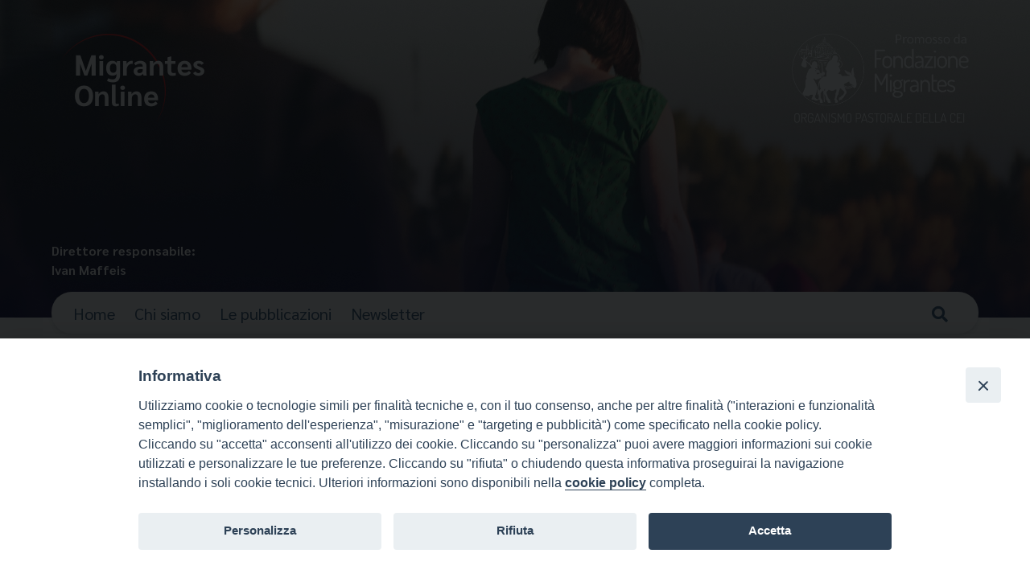

--- FILE ---
content_type: text/html; charset=UTF-8
request_url: https://www.migrantesonline.it/2011/02/23/migrantes-aperto-lincontro-dei-delegati-nazionale-delle-mci-in-europa/
body_size: 8433
content:

<!DOCTYPE html>
<html lang="it-IT" class="is-fullheight">
<head>
    <meta charset="UTF-8">
    <meta name="viewport" content="width=device-width, initial-scale=1">
    <link rel="profile" href="http://gmpg.org/xfn/11">
    <link rel="stylesheet" href="https://cdnjs.cloudflare.com/ajax/libs/font-awesome/4.7.0/css/font-awesome.min.css"/>
	<meta name='robots' content='index, follow, max-image-preview:large, max-snippet:-1, max-video-preview:-1' />

	<!-- This site is optimized with the Yoast SEO plugin v20.9 - https://yoast.com/wordpress/plugins/seo/ -->
	<title>Migrantes: aperto l&#039;incontro dei Delegati nazionale delle MCI in Europa - Migrantes Online</title>
	<link rel="canonical" href="https://www.migrantesonline.it/2011/02/23/migrantes-aperto-lincontro-dei-delegati-nazionale-delle-mci-in-europa/" />
	<meta property="og:locale" content="it_IT" />
	<meta property="og:type" content="article" />
	<meta property="og:title" content="Migrantes: aperto l&#039;incontro dei Delegati nazionale delle MCI in Europa - Migrantes Online" />
	<meta property="og:description" content="Roma - “L’incontro dei Delegati nazionali europei delle Missioni Cattoliche Italiane è un’occasione importante non solo per approfondire il legame stretto oggi tra nuova evangelizzazione e mobilità, tra mobilità ed educazione in un’Europa che, oltre a vedere una grande mobilità dall’estero (immigrazione), vede anche una forte mobilità interna ai 27 Paesi, ma anche per capire in che modo la missione cattolica italiana - nelle sue diverse forme giuridiche - possa costituire un valore aggiunto nella pastorale della Chiesa locale, soprattutto per il mondo dei migranti”." />
	<meta property="og:url" content="https://www.migrantesonline.it/2011/02/23/migrantes-aperto-lincontro-dei-delegati-nazionale-delle-mci-in-europa/" />
	<meta property="og:site_name" content="Migrantes Online" />
	<meta property="article:published_time" content="2011-02-23T09:20:00+00:00" />
	<meta name="author" content="adminmigrantes" />
	<meta name="twitter:card" content="summary_large_image" />
	<script type="application/ld+json" class="yoast-schema-graph">{"@context":"https://schema.org","@graph":[{"@type":"Article","@id":"https://www.migrantesonline.it/2011/02/23/migrantes-aperto-lincontro-dei-delegati-nazionale-delle-mci-in-europa/#article","isPartOf":{"@id":"https://www.migrantesonline.it/2011/02/23/migrantes-aperto-lincontro-dei-delegati-nazionale-delle-mci-in-europa/"},"author":{"name":"adminmigrantes","@id":"https://www.migrantesonline.it/#/schema/person/b928028a9f68114decd8e39df2c45fb3"},"headline":"Migrantes: aperto l&#8217;incontro dei Delegati nazionale delle MCI in Europa","datePublished":"2011-02-23T09:20:00+00:00","dateModified":"2011-02-23T09:20:00+00:00","mainEntityOfPage":{"@id":"https://www.migrantesonline.it/2011/02/23/migrantes-aperto-lincontro-dei-delegati-nazionale-delle-mci-in-europa/"},"wordCount":198,"commentCount":0,"publisher":{"@id":"https://www.migrantesonline.it/#organization"},"articleSection":["News"],"inLanguage":"it-IT","potentialAction":[{"@type":"CommentAction","name":"Comment","target":["https://www.migrantesonline.it/2011/02/23/migrantes-aperto-lincontro-dei-delegati-nazionale-delle-mci-in-europa/#respond"]}]},{"@type":"WebPage","@id":"https://www.migrantesonline.it/2011/02/23/migrantes-aperto-lincontro-dei-delegati-nazionale-delle-mci-in-europa/","url":"https://www.migrantesonline.it/2011/02/23/migrantes-aperto-lincontro-dei-delegati-nazionale-delle-mci-in-europa/","name":"Migrantes: aperto l'incontro dei Delegati nazionale delle MCI in Europa - Migrantes Online","isPartOf":{"@id":"https://www.migrantesonline.it/#website"},"datePublished":"2011-02-23T09:20:00+00:00","dateModified":"2011-02-23T09:20:00+00:00","breadcrumb":{"@id":"https://www.migrantesonline.it/2011/02/23/migrantes-aperto-lincontro-dei-delegati-nazionale-delle-mci-in-europa/#breadcrumb"},"inLanguage":"it-IT","potentialAction":[{"@type":"ReadAction","target":["https://www.migrantesonline.it/2011/02/23/migrantes-aperto-lincontro-dei-delegati-nazionale-delle-mci-in-europa/"]}]},{"@type":"BreadcrumbList","@id":"https://www.migrantesonline.it/2011/02/23/migrantes-aperto-lincontro-dei-delegati-nazionale-delle-mci-in-europa/#breadcrumb","itemListElement":[{"@type":"ListItem","position":1,"name":"Home","item":"https://www.migrantesonline.it/"},{"@type":"ListItem","position":2,"name":"Migrantes: aperto l&#8217;incontro dei Delegati nazionale delle MCI in Europa"}]},{"@type":"WebSite","@id":"https://www.migrantesonline.it/#website","url":"https://www.migrantesonline.it/","name":"Migrantes Online","description":"","publisher":{"@id":"https://www.migrantesonline.it/#organization"},"potentialAction":[{"@type":"SearchAction","target":{"@type":"EntryPoint","urlTemplate":"https://www.migrantesonline.it/?s={search_term_string}"},"query-input":"required name=search_term_string"}],"inLanguage":"it-IT"},{"@type":"Organization","@id":"https://www.migrantesonline.it/#organization","name":"Migrantes Online","url":"https://www.migrantesonline.it/","logo":{"@type":"ImageObject","inLanguage":"it-IT","@id":"https://www.migrantesonline.it/#/schema/logo/image/","url":"http://www.migrantesonline.it/wp-content/uploads/2019/03/logo_scroll.png","contentUrl":"http://www.migrantesonline.it/wp-content/uploads/2019/03/logo_scroll.png","width":232,"height":140,"caption":"Migrantes Online"},"image":{"@id":"https://www.migrantesonline.it/#/schema/logo/image/"}},{"@type":"Person","@id":"https://www.migrantesonline.it/#/schema/person/b928028a9f68114decd8e39df2c45fb3","name":"adminmigrantes","image":{"@type":"ImageObject","inLanguage":"it-IT","@id":"https://www.migrantesonline.it/#/schema/person/image/","url":"https://secure.gravatar.com/avatar/3c0b36922c6e9d6a0a44eef45b95430a?s=96&d=mm&r=g","contentUrl":"https://secure.gravatar.com/avatar/3c0b36922c6e9d6a0a44eef45b95430a?s=96&d=mm&r=g","caption":"adminmigrantes"}}]}</script>
	<!-- / Yoast SEO plugin. -->


<link rel='dns-prefetch' href='//www.googletagmanager.com' />
<link rel='dns-prefetch' href='//use.fontawesome.com' />
<link rel="alternate" type="application/rss+xml" title="Migrantes Online &raquo; Feed" href="https://www.migrantesonline.it/feed/" />
<link rel="alternate" type="application/rss+xml" title="Migrantes Online &raquo; Feed dei commenti" href="https://www.migrantesonline.it/comments/feed/" />
<link rel="alternate" type="application/rss+xml" title="Migrantes Online &raquo; Migrantes: aperto l&#8217;incontro dei Delegati nazionale delle MCI in Europa Feed dei commenti" href="https://www.migrantesonline.it/2011/02/23/migrantes-aperto-lincontro-dei-delegati-nazionale-delle-mci-in-europa/feed/" />
<script type="text/javascript">
window._wpemojiSettings = {"baseUrl":"https:\/\/s.w.org\/images\/core\/emoji\/14.0.0\/72x72\/","ext":".png","svgUrl":"https:\/\/s.w.org\/images\/core\/emoji\/14.0.0\/svg\/","svgExt":".svg","source":{"concatemoji":"https:\/\/www.migrantesonline.it\/wp-includes\/js\/wp-emoji-release.min.js?ver=6.2.2"}};
/*! This file is auto-generated */
!function(e,a,t){var n,r,o,i=a.createElement("canvas"),p=i.getContext&&i.getContext("2d");function s(e,t){p.clearRect(0,0,i.width,i.height),p.fillText(e,0,0);e=i.toDataURL();return p.clearRect(0,0,i.width,i.height),p.fillText(t,0,0),e===i.toDataURL()}function c(e){var t=a.createElement("script");t.src=e,t.defer=t.type="text/javascript",a.getElementsByTagName("head")[0].appendChild(t)}for(o=Array("flag","emoji"),t.supports={everything:!0,everythingExceptFlag:!0},r=0;r<o.length;r++)t.supports[o[r]]=function(e){if(p&&p.fillText)switch(p.textBaseline="top",p.font="600 32px Arial",e){case"flag":return s("\ud83c\udff3\ufe0f\u200d\u26a7\ufe0f","\ud83c\udff3\ufe0f\u200b\u26a7\ufe0f")?!1:!s("\ud83c\uddfa\ud83c\uddf3","\ud83c\uddfa\u200b\ud83c\uddf3")&&!s("\ud83c\udff4\udb40\udc67\udb40\udc62\udb40\udc65\udb40\udc6e\udb40\udc67\udb40\udc7f","\ud83c\udff4\u200b\udb40\udc67\u200b\udb40\udc62\u200b\udb40\udc65\u200b\udb40\udc6e\u200b\udb40\udc67\u200b\udb40\udc7f");case"emoji":return!s("\ud83e\udef1\ud83c\udffb\u200d\ud83e\udef2\ud83c\udfff","\ud83e\udef1\ud83c\udffb\u200b\ud83e\udef2\ud83c\udfff")}return!1}(o[r]),t.supports.everything=t.supports.everything&&t.supports[o[r]],"flag"!==o[r]&&(t.supports.everythingExceptFlag=t.supports.everythingExceptFlag&&t.supports[o[r]]);t.supports.everythingExceptFlag=t.supports.everythingExceptFlag&&!t.supports.flag,t.DOMReady=!1,t.readyCallback=function(){t.DOMReady=!0},t.supports.everything||(n=function(){t.readyCallback()},a.addEventListener?(a.addEventListener("DOMContentLoaded",n,!1),e.addEventListener("load",n,!1)):(e.attachEvent("onload",n),a.attachEvent("onreadystatechange",function(){"complete"===a.readyState&&t.readyCallback()})),(e=t.source||{}).concatemoji?c(e.concatemoji):e.wpemoji&&e.twemoji&&(c(e.twemoji),c(e.wpemoji)))}(window,document,window._wpemojiSettings);
</script>
<style type="text/css">
img.wp-smiley,
img.emoji {
	display: inline !important;
	border: none !important;
	box-shadow: none !important;
	height: 1em !important;
	width: 1em !important;
	margin: 0 0.07em !important;
	vertical-align: -0.1em !important;
	background: none !important;
	padding: 0 !important;
}
</style>
	<link rel='stylesheet' id='wp-block-library-css' href='https://www.migrantesonline.it/wp-includes/css/dist/block-library/style.min.css?ver=6.2.2' type='text/css' media='all' />
<link rel='stylesheet' id='classic-theme-styles-css' href='https://www.migrantesonline.it/wp-includes/css/classic-themes.min.css?ver=6.2.2' type='text/css' media='all' />
<style id='global-styles-inline-css' type='text/css'>
body{--wp--preset--color--black: #000000;--wp--preset--color--cyan-bluish-gray: #abb8c3;--wp--preset--color--white: #ffffff;--wp--preset--color--pale-pink: #f78da7;--wp--preset--color--vivid-red: #cf2e2e;--wp--preset--color--luminous-vivid-orange: #ff6900;--wp--preset--color--luminous-vivid-amber: #fcb900;--wp--preset--color--light-green-cyan: #7bdcb5;--wp--preset--color--vivid-green-cyan: #00d084;--wp--preset--color--pale-cyan-blue: #8ed1fc;--wp--preset--color--vivid-cyan-blue: #0693e3;--wp--preset--color--vivid-purple: #9b51e0;--wp--preset--gradient--vivid-cyan-blue-to-vivid-purple: linear-gradient(135deg,rgba(6,147,227,1) 0%,rgb(155,81,224) 100%);--wp--preset--gradient--light-green-cyan-to-vivid-green-cyan: linear-gradient(135deg,rgb(122,220,180) 0%,rgb(0,208,130) 100%);--wp--preset--gradient--luminous-vivid-amber-to-luminous-vivid-orange: linear-gradient(135deg,rgba(252,185,0,1) 0%,rgba(255,105,0,1) 100%);--wp--preset--gradient--luminous-vivid-orange-to-vivid-red: linear-gradient(135deg,rgba(255,105,0,1) 0%,rgb(207,46,46) 100%);--wp--preset--gradient--very-light-gray-to-cyan-bluish-gray: linear-gradient(135deg,rgb(238,238,238) 0%,rgb(169,184,195) 100%);--wp--preset--gradient--cool-to-warm-spectrum: linear-gradient(135deg,rgb(74,234,220) 0%,rgb(151,120,209) 20%,rgb(207,42,186) 40%,rgb(238,44,130) 60%,rgb(251,105,98) 80%,rgb(254,248,76) 100%);--wp--preset--gradient--blush-light-purple: linear-gradient(135deg,rgb(255,206,236) 0%,rgb(152,150,240) 100%);--wp--preset--gradient--blush-bordeaux: linear-gradient(135deg,rgb(254,205,165) 0%,rgb(254,45,45) 50%,rgb(107,0,62) 100%);--wp--preset--gradient--luminous-dusk: linear-gradient(135deg,rgb(255,203,112) 0%,rgb(199,81,192) 50%,rgb(65,88,208) 100%);--wp--preset--gradient--pale-ocean: linear-gradient(135deg,rgb(255,245,203) 0%,rgb(182,227,212) 50%,rgb(51,167,181) 100%);--wp--preset--gradient--electric-grass: linear-gradient(135deg,rgb(202,248,128) 0%,rgb(113,206,126) 100%);--wp--preset--gradient--midnight: linear-gradient(135deg,rgb(2,3,129) 0%,rgb(40,116,252) 100%);--wp--preset--duotone--dark-grayscale: url('#wp-duotone-dark-grayscale');--wp--preset--duotone--grayscale: url('#wp-duotone-grayscale');--wp--preset--duotone--purple-yellow: url('#wp-duotone-purple-yellow');--wp--preset--duotone--blue-red: url('#wp-duotone-blue-red');--wp--preset--duotone--midnight: url('#wp-duotone-midnight');--wp--preset--duotone--magenta-yellow: url('#wp-duotone-magenta-yellow');--wp--preset--duotone--purple-green: url('#wp-duotone-purple-green');--wp--preset--duotone--blue-orange: url('#wp-duotone-blue-orange');--wp--preset--font-size--small: 13px;--wp--preset--font-size--medium: 20px;--wp--preset--font-size--large: 36px;--wp--preset--font-size--x-large: 42px;--wp--preset--spacing--20: 0.44rem;--wp--preset--spacing--30: 0.67rem;--wp--preset--spacing--40: 1rem;--wp--preset--spacing--50: 1.5rem;--wp--preset--spacing--60: 2.25rem;--wp--preset--spacing--70: 3.38rem;--wp--preset--spacing--80: 5.06rem;--wp--preset--shadow--natural: 6px 6px 9px rgba(0, 0, 0, 0.2);--wp--preset--shadow--deep: 12px 12px 50px rgba(0, 0, 0, 0.4);--wp--preset--shadow--sharp: 6px 6px 0px rgba(0, 0, 0, 0.2);--wp--preset--shadow--outlined: 6px 6px 0px -3px rgba(255, 255, 255, 1), 6px 6px rgba(0, 0, 0, 1);--wp--preset--shadow--crisp: 6px 6px 0px rgba(0, 0, 0, 1);}:where(.is-layout-flex){gap: 0.5em;}body .is-layout-flow > .alignleft{float: left;margin-inline-start: 0;margin-inline-end: 2em;}body .is-layout-flow > .alignright{float: right;margin-inline-start: 2em;margin-inline-end: 0;}body .is-layout-flow > .aligncenter{margin-left: auto !important;margin-right: auto !important;}body .is-layout-constrained > .alignleft{float: left;margin-inline-start: 0;margin-inline-end: 2em;}body .is-layout-constrained > .alignright{float: right;margin-inline-start: 2em;margin-inline-end: 0;}body .is-layout-constrained > .aligncenter{margin-left: auto !important;margin-right: auto !important;}body .is-layout-constrained > :where(:not(.alignleft):not(.alignright):not(.alignfull)){max-width: var(--wp--style--global--content-size);margin-left: auto !important;margin-right: auto !important;}body .is-layout-constrained > .alignwide{max-width: var(--wp--style--global--wide-size);}body .is-layout-flex{display: flex;}body .is-layout-flex{flex-wrap: wrap;align-items: center;}body .is-layout-flex > *{margin: 0;}:where(.wp-block-columns.is-layout-flex){gap: 2em;}.has-black-color{color: var(--wp--preset--color--black) !important;}.has-cyan-bluish-gray-color{color: var(--wp--preset--color--cyan-bluish-gray) !important;}.has-white-color{color: var(--wp--preset--color--white) !important;}.has-pale-pink-color{color: var(--wp--preset--color--pale-pink) !important;}.has-vivid-red-color{color: var(--wp--preset--color--vivid-red) !important;}.has-luminous-vivid-orange-color{color: var(--wp--preset--color--luminous-vivid-orange) !important;}.has-luminous-vivid-amber-color{color: var(--wp--preset--color--luminous-vivid-amber) !important;}.has-light-green-cyan-color{color: var(--wp--preset--color--light-green-cyan) !important;}.has-vivid-green-cyan-color{color: var(--wp--preset--color--vivid-green-cyan) !important;}.has-pale-cyan-blue-color{color: var(--wp--preset--color--pale-cyan-blue) !important;}.has-vivid-cyan-blue-color{color: var(--wp--preset--color--vivid-cyan-blue) !important;}.has-vivid-purple-color{color: var(--wp--preset--color--vivid-purple) !important;}.has-black-background-color{background-color: var(--wp--preset--color--black) !important;}.has-cyan-bluish-gray-background-color{background-color: var(--wp--preset--color--cyan-bluish-gray) !important;}.has-white-background-color{background-color: var(--wp--preset--color--white) !important;}.has-pale-pink-background-color{background-color: var(--wp--preset--color--pale-pink) !important;}.has-vivid-red-background-color{background-color: var(--wp--preset--color--vivid-red) !important;}.has-luminous-vivid-orange-background-color{background-color: var(--wp--preset--color--luminous-vivid-orange) !important;}.has-luminous-vivid-amber-background-color{background-color: var(--wp--preset--color--luminous-vivid-amber) !important;}.has-light-green-cyan-background-color{background-color: var(--wp--preset--color--light-green-cyan) !important;}.has-vivid-green-cyan-background-color{background-color: var(--wp--preset--color--vivid-green-cyan) !important;}.has-pale-cyan-blue-background-color{background-color: var(--wp--preset--color--pale-cyan-blue) !important;}.has-vivid-cyan-blue-background-color{background-color: var(--wp--preset--color--vivid-cyan-blue) !important;}.has-vivid-purple-background-color{background-color: var(--wp--preset--color--vivid-purple) !important;}.has-black-border-color{border-color: var(--wp--preset--color--black) !important;}.has-cyan-bluish-gray-border-color{border-color: var(--wp--preset--color--cyan-bluish-gray) !important;}.has-white-border-color{border-color: var(--wp--preset--color--white) !important;}.has-pale-pink-border-color{border-color: var(--wp--preset--color--pale-pink) !important;}.has-vivid-red-border-color{border-color: var(--wp--preset--color--vivid-red) !important;}.has-luminous-vivid-orange-border-color{border-color: var(--wp--preset--color--luminous-vivid-orange) !important;}.has-luminous-vivid-amber-border-color{border-color: var(--wp--preset--color--luminous-vivid-amber) !important;}.has-light-green-cyan-border-color{border-color: var(--wp--preset--color--light-green-cyan) !important;}.has-vivid-green-cyan-border-color{border-color: var(--wp--preset--color--vivid-green-cyan) !important;}.has-pale-cyan-blue-border-color{border-color: var(--wp--preset--color--pale-cyan-blue) !important;}.has-vivid-cyan-blue-border-color{border-color: var(--wp--preset--color--vivid-cyan-blue) !important;}.has-vivid-purple-border-color{border-color: var(--wp--preset--color--vivid-purple) !important;}.has-vivid-cyan-blue-to-vivid-purple-gradient-background{background: var(--wp--preset--gradient--vivid-cyan-blue-to-vivid-purple) !important;}.has-light-green-cyan-to-vivid-green-cyan-gradient-background{background: var(--wp--preset--gradient--light-green-cyan-to-vivid-green-cyan) !important;}.has-luminous-vivid-amber-to-luminous-vivid-orange-gradient-background{background: var(--wp--preset--gradient--luminous-vivid-amber-to-luminous-vivid-orange) !important;}.has-luminous-vivid-orange-to-vivid-red-gradient-background{background: var(--wp--preset--gradient--luminous-vivid-orange-to-vivid-red) !important;}.has-very-light-gray-to-cyan-bluish-gray-gradient-background{background: var(--wp--preset--gradient--very-light-gray-to-cyan-bluish-gray) !important;}.has-cool-to-warm-spectrum-gradient-background{background: var(--wp--preset--gradient--cool-to-warm-spectrum) !important;}.has-blush-light-purple-gradient-background{background: var(--wp--preset--gradient--blush-light-purple) !important;}.has-blush-bordeaux-gradient-background{background: var(--wp--preset--gradient--blush-bordeaux) !important;}.has-luminous-dusk-gradient-background{background: var(--wp--preset--gradient--luminous-dusk) !important;}.has-pale-ocean-gradient-background{background: var(--wp--preset--gradient--pale-ocean) !important;}.has-electric-grass-gradient-background{background: var(--wp--preset--gradient--electric-grass) !important;}.has-midnight-gradient-background{background: var(--wp--preset--gradient--midnight) !important;}.has-small-font-size{font-size: var(--wp--preset--font-size--small) !important;}.has-medium-font-size{font-size: var(--wp--preset--font-size--medium) !important;}.has-large-font-size{font-size: var(--wp--preset--font-size--large) !important;}.has-x-large-font-size{font-size: var(--wp--preset--font-size--x-large) !important;}
.wp-block-navigation a:where(:not(.wp-element-button)){color: inherit;}
:where(.wp-block-columns.is-layout-flex){gap: 2em;}
.wp-block-pullquote{font-size: 1.5em;line-height: 1.6;}
</style>
<link rel='stylesheet' id='iandu-cookieconsent-css' href='https://www.migrantesonline.it/wp-content/plugins/iandu-cookieconsent/public/css/iandu-cookieconsent-public.css?ver=1.3.0' type='text/css' media='all' />
<link rel='stylesheet' id='bulmapress-bulma-style-css' href='https://www.migrantesonline.it/wp-content/themes/wp-theme-migrantes/frontend/bulmapress/css/bulmapress.css?ver=6.2.2' type='text/css' media='all' />
<link rel='stylesheet' id='bulmapress-call-style-css' href='https://www.migrantesonline.it/wp-content/themes/wp-theme-migrantes/bulma-calendar.min.css?ver=6.2.2' type='text/css' media='all' />
<link rel='stylesheet' id='bulmapress-style-css' href='https://www.migrantesonline.it/wp-content/themes/wp-theme-migrantes/style.css?ver=6.2.2' type='text/css' media='all' />
<link rel='stylesheet' id='bulmapress-fontawesome-css' href='https://use.fontawesome.com/releases/v5.2.0/css/all.css?ver=6.2.2' type='text/css' media='all' />
<script type='text/javascript' src='https://www.migrantesonline.it/wp-includes/js/jquery/jquery.min.js?ver=3.6.4' id='jquery-core-js'></script>
<script type='text/javascript' src='https://www.migrantesonline.it/wp-includes/js/jquery/jquery-migrate.min.js?ver=3.4.0' id='jquery-migrate-js'></script>

<!-- Google Analytics snippet added by Site Kit -->
<script type='text/javascript' src='https://www.googletagmanager.com/gtag/js?id=UA-137733140-1' id='google_gtagjs-js' async></script>
<script type='text/javascript' id='google_gtagjs-js-after'>
window.dataLayer = window.dataLayer || [];function gtag(){dataLayer.push(arguments);}
gtag('set', 'linker', {"domains":["www.migrantesonline.it"]} );
gtag("js", new Date());
gtag("set", "developer_id.dZTNiMT", true);
gtag("config", "UA-137733140-1", {"anonymize_ip":true});
gtag("config", "G-6G2H26XJ3H");
</script>

<!-- End Google Analytics snippet added by Site Kit -->
<link rel="https://api.w.org/" href="https://www.migrantesonline.it/wp-json/" /><link rel="alternate" type="application/json" href="https://www.migrantesonline.it/wp-json/wp/v2/posts/226" /><link rel="EditURI" type="application/rsd+xml" title="RSD" href="https://www.migrantesonline.it/xmlrpc.php?rsd" />
<link rel="wlwmanifest" type="application/wlwmanifest+xml" href="https://www.migrantesonline.it/wp-includes/wlwmanifest.xml" />
<meta name="generator" content="WordPress 6.2.2" />
<link rel='shortlink' href='https://www.migrantesonline.it/?p=226' />
<link rel="alternate" type="application/json+oembed" href="https://www.migrantesonline.it/wp-json/oembed/1.0/embed?url=https%3A%2F%2Fwww.migrantesonline.it%2F2011%2F02%2F23%2Fmigrantes-aperto-lincontro-dei-delegati-nazionale-delle-mci-in-europa%2F" />
<link rel="alternate" type="text/xml+oembed" href="https://www.migrantesonline.it/wp-json/oembed/1.0/embed?url=https%3A%2F%2Fwww.migrantesonline.it%2F2011%2F02%2F23%2Fmigrantes-aperto-lincontro-dei-delegati-nazionale-delle-mci-in-europa%2F&#038;format=xml" />
<meta name="generator" content="Site Kit by Google 1.102.0" /><!-- Google Tag Manager -->
<script>(function(w,d,s,l,i){w[l]=w[l]||[];w[l].push({'gtm.start':
new Date().getTime(),event:'gtm.js'});var f=d.getElementsByTagName(s)[0],
j=d.createElement(s),dl=l!='dataLayer'?'&l='+l:'';j.async=true;j.src=
'https://www.googletagmanager.com/gtm.js?id='+i+dl;f.parentNode.insertBefore(j,f);
})(window,document,'script','dataLayer','GTM-KFZS39G');</script>
<!-- End Google Tag Manager -->
		<script>
			document.documentElement.className = document.documentElement.className.replace( 'no-js', 'js' );
		</script>
				<style>
			.no-js img.lazyload { display: none; }
			figure.wp-block-image img.lazyloading { min-width: 150px; }
							.lazyload, .lazyloading { opacity: 0; }
				.lazyloaded {
					opacity: 1;
					transition: opacity 400ms;
					transition-delay: 0ms;
				}
					</style>
		<link rel="pingback" href="https://www.migrantesonline.it/xmlrpc.php">
<!-- Google Tag Manager snippet added by Site Kit -->
<script type="text/javascript">
			( function( w, d, s, l, i ) {
				w[l] = w[l] || [];
				w[l].push( {'gtm.start': new Date().getTime(), event: 'gtm.js'} );
				var f = d.getElementsByTagName( s )[0],
					j = d.createElement( s ), dl = l != 'dataLayer' ? '&l=' + l : '';
				j.async = true;
				j.src = 'https://www.googletagmanager.com/gtm.js?id=' + i + dl;
				f.parentNode.insertBefore( j, f );
			} )( window, document, 'script', 'dataLayer', 'GTM-NWHTZTK' );
			
</script>

<!-- End Google Tag Manager snippet added by Site Kit -->
</head>

<body class="post-template-default single single-post postid-226 single-format-standard group-blog" >
<div id="page" class="site">
    <header id="header" style="background-image: url('https://www.migrantesonline.it/wp-content/uploads/2019/03/img_testata.jpg')" >
        <div class="container">
            <div class="columns is-multiline is-mobile m-0">
                <div class="column is-6 m-t-30">
                    <figure>
                        <img 
 data-src="https://www.migrantesonline.it/wp-content/themes/wp-theme-migrantes/assets/img/loghi/logo.png" class="logo lazyload" src="[data-uri]" /><noscript><img class="logo"
                             src="https://www.migrantesonline.it/wp-content/themes/wp-theme-migrantes/assets/img/loghi/logo.png"/></noscript>
                    </figure>
                </div>
                <div class="column is-6 m-t-30">
                    <figure class="is-pulled-right">
                        <img 
 data-src="https://www.migrantesonline.it/wp-content/themes/wp-theme-migrantes/assets/img/loghi/Logo migrantes.png" class="logo lazyload" src="[data-uri]" /><noscript><img class="logo"
                             src="https://www.migrantesonline.it/wp-content/themes/wp-theme-migrantes/assets/img/loghi/Logo migrantes.png"/></noscript>
                    </figure>
                </div>
            </div>
            <div class="navbar-div">
                <p>Direttore responsabile: <br>Ivan Maffeis</p>
                <nav id="site-navigation" class="navbar" role="navigation">
                    <div class="container">
                        <div class="navbar-menu p-l-15 " id="menu-primary">
                            <div class="logo-scroll" style="display: none">
                                <img  data-src='https://www.migrantesonline.it/wp-content/themes/wp-theme-migrantes/assets/img/loghi/logo_scroll.png' class='lazyload' src='[data-uri]'><noscript><img src="https://www.migrantesonline.it/wp-content/themes/wp-theme-migrantes/assets/img/loghi/logo_scroll.png"></noscript>
                            </div>
							<ul id="menu-menu-principale" class="navbar-start"><li id="menu-item-6" class="menu-item menu-item-type-custom menu-item-object-custom navbar-item is-tab menu-item-6"><a title="Home" href="/">Home</a></li>
<li id="menu-item-5746" class="menu-item menu-item-type-post_type menu-item-object-page navbar-item is-tab menu-item-5746"><a title="Chi siamo" href="https://www.migrantesonline.it/chi-siamo/">Chi siamo</a></li>
<li id="menu-item-5749" class="menu-item menu-item-type-post_type menu-item-object-page navbar-item is-tab menu-item-5749"><a title="Le pubblicazioni" href="https://www.migrantesonline.it/le-nostre-riviste/">Le pubblicazioni</a></li>
<li id="menu-item-5753" class="menu-item menu-item-type-post_type menu-item-object-page navbar-item is-tab menu-item-5753"><a title="Newsletter" href="https://www.migrantesonline.it/iscriviti-alla-nostra-newsletter/">Newsletter</a></li>
</ul>                            <div class="navbar-end">
                                <ul id="menu-menu-1" class="navbar-start is-hidden-touch">
                                    <li class="menu-item menu-item-type-custom menu-item-object-custom navbar-item is-tab menu-item-13">
                                        <a href="#" class="search-btn m-r-50"><i class="fas fa-search"></i></a>
                                    </li>
                                </ul>
                                <form class="is-hidden-desktop p-r-20" action="/">
                                    <div class="field has-addons ">
                                        <p class="control is-expanded">
                                            <input class="input" name="s" type="text" placeholder="">
                                        </p>
                                        <div class="control">
                                            <input type="submit" class="button is-link" value="Cerca">
                                        </div>
                                    </div>
                                </form>
                            </div>
                        </div>
                        <div class="navbar-brand">
							
		<button id="menu-toggle" class="navbar-burger" 
			style="border: none; background: inherit; color: inherit; height: auto;" 
			aria-controls="primary-menu" aria-expanded="false">
			<span></span>
			<span></span>
			<span></span>
		</button>                        </div>
                    </div>
                </nav>
                <div class="container" id="tag-navigation">
                    <div class="menu-tag navbar" id="menu-idtag" style="display: none">
                        <div class="columns is-multiline">
	                                                </div>
                    </div>

                    <div class="menu-search navbar" style="display: none">
                        <form action="/">
                        <div class="field has-addons ">
                            <p class="control is-expanded">
                                <input class="input" name="s" type="text" placeholder="">
                            </p>
                            <div class="control">
                                <input type="submit" class="button is-link" value="Cerca">
                            </div>
                        </div>
                        </form>
                    </div>
                </div>
            </div>
        </div>
    </header>
    <div id="content" class="site-content m-t-30 p-r-10 p-l-10">



<div id="primary" class="content-area">
	<main id="main" class="site-main m-b-40" role="main">
        <div class="container">
					
<article id="post-226" class="column is-12 post-226 post type-post status-publish format-standard hentry category-news">
    <div class="time m-t-5 m-b-5">
		<span class="posted-on"><time class="entry-date published updated" datetime="2011-02-23T10:20:00+01:00">23 Febbraio 2011 10:20</time></span>    </div><!-- .entry-meta -->
	<h3 class="title entry-title is-3">Migrantes: aperto l&#8217;incontro dei Delegati nazionale delle MCI in Europa</h3>    <div class="m-t-30 m-b-30">
        <a class="p-r-15" target="_blank"
           href="https://www.facebook.com/sharer/sharer.php?u=https://www.migrantesonline.it/2011/02/23/migrantes-aperto-lincontro-dei-delegati-nazionale-delle-mci-in-europa/"><img
                     data-src='https://www.migrantesonline.it/wp-content/themes/wp-theme-migrantes/assets/img/facebook.png' class='lazyload' src='[data-uri]'><noscript><img
                    src="https://www.migrantesonline.it/wp-content/themes/wp-theme-migrantes/assets/img/facebook.png"></noscript></a>
	<a class="p-r-15" target="_blank" href="https://twitter.com/intent/tweet?text=Migrantes%3A+aperto+l%26%238217%3Bincontro+dei+Delegati+nazionale+delle+MCI+in+Europa&url=https%3A%2F%2Fwww.migrantesonline.it%2F2011%2F02%2F23%2Fmigrantes-aperto-lincontro-dei-delegati-nazionale-delle-mci-in-europa%2F"><img  data-src='https://www.migrantesonline.it/wp-content/themes/wp-theme-migrantes/assets/img/twitter.png' class='lazyload' src='[data-uri]'><noscript><img src="https://www.migrantesonline.it/wp-content/themes/wp-theme-migrantes/assets/img/twitter.png"></noscript></a>
	<a class="p-r-15" target="_blank" href="https://api.whatsapp.com/send?text=https%3A%2F%2Fwww.migrantesonline.it%2F2011%2F02%2F23%2Fmigrantes-aperto-lincontro-dei-delegati-nazionale-delle-mci-in-europa%2F"><img  data-src='https://www.migrantesonline.it/wp-content/themes/wp-theme-migrantes/assets/img/whatsapp.png' class='lazyload' src='[data-uri]'><noscript><img src="https://www.migrantesonline.it/wp-content/themes/wp-theme-migrantes/assets/img/whatsapp.png"></noscript></a>

    </div>
    <div class="content p-b-50 b-b-gray entry-content">
		<p>Il saluto di mons. Perego</p>
<div>Roma &#8211; “L’incontro dei Delegati nazionali europei delle Missioni Cattoliche Italiane è un’occasione importante non solo per approfondire il legame stretto oggi tra nuova evangelizzazione e mobilità, tra mobilità ed educazione in un’Europa che, oltre a vedere una grande mobilità dall’estero (immigrazione), vede anche una forte mobilità interna ai 27 Paesi, ma anche per capire in che modo la missione cattolica italiana &#8211; nelle sue diverse forme giuridiche &#8211; possa costituire un valore aggiunto nella pastorale della Chiesa locale, soprattutto per il mondo dei migranti”. E’quanto ha detto questa mattina mons. Giancarlo Perego, Direttore generale della Fondazione Migrantes salutando i partecipanti all’incontro dei Delegati nazionali e consiglieri delle Missioni Cattoliche in Europa che si è aperto questa mattina a Roma (fino a domani). </p>
<div> </div>
<div>Domani all’incontro si uniranno anche i Direttori regionali Migrantes. “Il trovarsi insieme dei Delegati e dei Direttori regionali – ha detto mons. Perego &#8211; aiuterà anche a riconoscere il senso e il valore della figura del missionario tra gli italiani non come singola persona, ma come guida di una comunità in cammino dentro una Chiesa locale”.</div>
<div> </div>
</div>
    </div><!-- .entry-content -->
	</article><!-- #post-## -->
					        </div>
	</main><!-- #main -->
</div><!-- #primary -->


</div><!-- #content -->

<footer id="colophon" class="site-footer hero has-background-link" role="contentinfo">
	<div class="container">
		<div class="hero-body">
			<div class="site-info">
				<div class="columns is-multiline">
                    <div class="column">
                        <a href="https://www.migrantesonline.it/" class="has-text-white" rel="home">Migrantes Online</a>                    </div>
                    <div class="column">
                        <div class="has-text-right is-inline-flex is-pulled-right">
                        <ul id="menu-footer-menu" class="navbar-end"><li id="menu-item-48725" class="menu-item menu-item-type-custom menu-item-object-custom navbar-item is-tab menu-item-48725"><a title="Fondazione Migrantes" href="https://www.migrantes.it/">Fondazione Migrantes</a></li>
<li id="menu-item-11756" class="menu-item menu-item-type-post_type menu-item-object-page menu-item-privacy-policy navbar-item is-tab menu-item-11756"><a title="Privacy Policy" href="https://www.migrantesonline.it/privacy-policy/">Privacy Policy</a></li>
</ul>                        
<ul class="navbar-end">
<li class="menu-item menu-item-type-post_type menu-item-object-page navbar-item is-tab">
<a title="WebSeed" href="http://www.webseed.it/">&copy; 2025 WebSeed</a>
</li>
</ul>                        </div>
                    </div>
                </div>
			</div><!-- .site-info -->
		</div>
	</div><!-- .container -->
</footer><!-- #colophon -->
</div><!-- #page -->

        <button id="iandu-fixed-edit-preferences" class="iandu-edit-preferences" type="button" data-cc="c-settings">Preferenze Cookie</button>        
        		<!-- Google Tag Manager (noscript) snippet added by Site Kit -->
		<noscript>
			<iframe  height="0" width="0" style="display:none;visibility:hidden" data-src="https://www.googletagmanager.com/ns.html?id=GTM-NWHTZTK" class="lazyload" src="[data-uri]"></iframe>
		</noscript>
		<!-- End Google Tag Manager (noscript) snippet added by Site Kit -->
		<script type='text/javascript' src='https://www.migrantesonline.it/wp-content/themes/wp-theme-migrantes/frontend/js/navigation.js?ver=20151215' id='bulmapress-navigation-js'></script>
<script type='text/javascript' src='https://www.migrantesonline.it/wp-content/themes/wp-theme-migrantes/frontend/js/skip-link-focus-fix.js?ver=20151215' id='bulmapress-skip-link-focus-fix-js'></script>
<script type='text/javascript' src='https://www.migrantesonline.it/wp-content/themes/wp-theme-migrantes/frontend/js/bulma-calendar.min.js?ver=1' id='datepicker-js-js'></script>
<script type='text/javascript' src='https://www.migrantesonline.it/wp-content/themes/wp-theme-migrantes/assets/js/custom.js?ver=1' id='bulma-custom-js-js'></script>
<script type='text/javascript' src='https://www.migrantesonline.it/wp-content/themes/wp-theme-migrantes/frontend/js/dateformat.js?ver=1' id='format-js-js'></script>
<script type='text/javascript' src='https://www.migrantesonline.it/wp-includes/js/comment-reply.min.js?ver=6.2.2' id='comment-reply-js'></script>
<script type='text/javascript' src='https://www.migrantesonline.it/wp-content/plugins/wp-smushit/app/assets/js/smush-lazy-load.min.js?ver=3.12.6' id='smush-lazy-load-js'></script>
<script type='text/javascript' src='https://www.migrantesonline.it/wp-content/plugins/iandu-cookieconsent/public/js/iandu-iframe-manager.js?ver=1.3.0' id='iandu-cookieconsent-iframe-manager-js'></script>
<script type='text/javascript' src='https://www.migrantesonline.it/wp-content/plugins/iandu-cookieconsent/public/js/cookieconsent.js?ver=1.3.0' id='iandu-cookieconsent-js'></script>
<script type='text/javascript' id='iandu-cookieconsent-init-js-extra'>
/* <![CDATA[ */
var iandu_cookieconsent_obj = {"ajaxUrl":"https:\/\/www.migrantesonline.it\/wp-admin\/admin-ajax.php","security":"c772feb02a","autorun":"true"};
/* ]]> */
</script>
<script type='text/javascript' src='https://www.migrantesonline.it/wp-content/plugins/iandu-cookieconsent/public/js/cookieconsent-init.js.php?ver=1.3.0' id='iandu-cookieconsent-init-js'></script>

</body>
</html>


--- FILE ---
content_type: text/css
request_url: https://www.migrantesonline.it/wp-content/plugins/iandu-cookieconsent/public/css/iandu-cookieconsent.css?t=1
body_size: 4542
content:
:root{
    --cc-bg:#fff;
    --cc-text:#2d4156;
    --cc-btn-primary-bg:#2d4156;
    --cc-btn-primary-text:var(--cc-bg);
    --cc-btn-primary-hover-bg:#1d2e38;
    --cc-btn-secondary-bg:#eaeff2;
    --cc-btn-secondary-text:var(--cc-text);
    --cc-btn-secondary-hover-bg:#d8e0e6;
    --cc-toggle-bg-off:#919ea6;
    --cc-toggle-bg-on:var(--cc-btn-primary-bg);
    --cc-toggle-bg-readonly:#d5dee2;
    --cc-toggle-knob-bg:#fff;
    --cc-toggle-knob-icon-color:#ecf2fa;
    --cc-block-text:var(--cc-text);
    --cc-cookie-category-block-bg:#f0f4f7;
    --cc-cookie-category-block-bg-hover:#e9eff4;
    --cc-section-border:#f1f3f5;
    --cc-cookie-table-border:#e9edf2;
    --cc-overlay-bg:rgba(4, 6, 8, .85);
    --cc-webkit-scrollbar-bg:#cfd5db;
    --cc-webkit-scrollbar-bg-hover:#9199a0
}
.c_darkmode{
    --cc-bg:#181b1d;
    --cc-text:#d8e5ea;
    --cc-btn-primary-bg:#a6c4dd;
    --cc-btn-primary-text:#000;
    --cc-btn-primary-hover-bg:#c2dff7;
    --cc-btn-secondary-bg:#33383c;
    --cc-btn-secondary-text:var(--cc-text);
    --cc-btn-secondary-hover-bg:#3e454a;
    --cc-toggle-bg-off:#667481;
    --cc-toggle-bg-on:var(--cc-btn-primary-bg);
    --cc-toggle-bg-readonly:#454c54;
    --cc-toggle-knob-bg:var(--cc-cookie-category-block-bg);
    --cc-toggle-knob-icon-color:var(--cc-bg);
    --cc-block-text:#b3bfc5;
    --cc-cookie-category-block-bg:#23272a;
    --cc-cookie-category-block-bg-hover:#2b3035;
    --cc-section-border:#292d31;
    --cc-cookie-table-border:#2b3035;
    --cc-webkit-scrollbar-bg:#667481;
    --cc-webkit-scrollbar-bg-hover:#9199a0
}
.cc_div *,.cc_div :after,.cc_div :before{
    -webkit-box-sizing:border-box;
    box-sizing:border-box;
    float:none;
    font-style:inherit;
    font-variant:normal;
    font-weight:inherit;
    font-family:inherit;
    line-height:1.2;
    font-size:1em;
    transition:none;
    animation:none;
    margin:0;
    padding:0;
    text-transform:none;
    letter-spacing:unset;
    color:inherit;
    background:0 0;
    border:none;
    box-shadow:none;
    text-decoration:none;
    text-align:left;
    visibility:unset
}
.cc_div{
    font-size:18px;
    font-weight:400;
    font-family:-apple-system,BlinkMacSystemFont,"Segoe UI",Roboto,Helvetica,Arial,sans-serif,"Apple Color Emoji","Segoe UI Emoji","Segoe UI Symbol";
    -webkit-font-smoothing:antialiased;
    -moz-osx-font-smoothing:grayscale;
    text-rendering:optimizeLegibility;
    color:#2d4156;
    color:var(--cc-text)
}
#c-ttl,#s-bl td:before,#s-ttl,.cc_div .b-tl,.cc_div .c-bn{
    font-weight:600
}
#cm,#s-bl .act .b-acc,#s-inr,.cc_div .b-tl,.cc_div .c-bl{
    border-radius:.35em
}
#s-bl .act .b-acc{
    border-top-left-radius:0;
    border-top-right-radius:0
}
.cc_div a,.cc_div button,.cc_div input{
    -webkit-appearance:none;
    -moz-appearance:none;
    appearance:none
}
.cc_div a{
    border-bottom:1px solid
}
.cc_div a:hover{
    text-decoration:none;
    border-color:transparent
}
#cm-ov,#cs-ov,.c--anim #cm,.c--anim #s-cnt,.c--anim #s-inr{
    transition:visibility .25s linear,opacity .25s ease,transform .25s ease!important
}
.c--anim .c-bn{
    transition:background-color .25s ease!important
}
.c--anim #cm.bar.slide,.c--anim .bar.slide #s-inr{
    transition:visibility .4s ease,opacity .4s ease,transform .4s ease!important
}
.c--anim #cm.bar.slide+#cm-ov,.c--anim .bar.slide+#cs-ov{
    transition:visibility .4s ease,opacity .4s ease,transform .4s ease!important
}
#cm.bar.slide,.cc_div .bar.slide #s-inr{
    transform:translateX(100%);
    opacity:1
}
#cm.bar.top.slide,.cc_div .bar.left.slide #s-inr{
    transform:translateX(-100%);
    opacity:1
}
#cm.slide,.cc_div .slide #s-inr{
    transform:translateY(1.6em)
}
#cm.top.slide{
    transform:translateY(-1.6em)
}
#cm.bar.slide{
    transform:translateY(100%)
}
#cm.bar.top.slide{
    transform:translateY(-100%)
}
.show--consent .c--anim #cm,.show--consent .c--anim #cm.bar,.show--settings .c--anim #s-inr,.show--settings .c--anim .bar.slide #s-inr{
    opacity:1;
    transform:scale(1);
    visibility:visible!important
}
.show--consent .c--anim #cm.box.middle,.show--consent .c--anim #cm.cloud.middle{
    transform:scale(1) translateY(-50%)
}
.show--settings .c--anim #s-cnt{
    visibility:visible!important
}
.force--consent.show--consent .c--anim #cm-ov,.show--settings .c--anim #cs-ov{
    visibility:visible!important;
    opacity:1!important
}
#cm{
    font-family:inherit;
    padding:1.1em 1.8em 1.4em 1.8em;
    position:fixed;
    z-index:1000001;
    background:#fff;
    background:var(--cc-bg);
    max-width:24.2em;
    width:100%;
    bottom:1.25em;
    right:1.25em;
    box-shadow:0 .625em 1.875em #000;
    box-shadow:0 .625em 1.875em rgba(2,2,3,.28);
    opacity:0;
    visibility:hidden;
    transform:scale(.95);
    line-height:initial
}
#cc_div #cm{
    display:block!important
}
#c-ttl{
    margin-bottom:.7em;
    font-size:1.05em
}
.cloud #c-ttl{
    margin-top:-.15em
}
#c-txt{
    font-size:.9em;
    line-height:1.5em
}
.cc_div #c-bns{
    display:flex;
    justify-content:space-between;
    margin-top:1.4em
}
.cc_div .c-bn{
    color:#40505a;
    color:var(--cc-btn-secondary-text);
    background:#e5ebef;
    background:var(--cc-btn-secondary-bg);
    padding:1em 1.7em;
    display:inline-block;
    cursor:pointer;
    font-size:.82em;
    -moz-user-select:none;
    -khtml-user-select:none;
    -webkit-user-select:none;
    -o-user-select:none;
    user-select:none;
    text-align:center;
    border-radius:4px;
    flex:1
}
#c-bns button+button,#s-c-bn,#s-cnt button+button{
    float:right;
    margin-left:1em
}
#s-cnt #s-rall-bn{
    float:none
}
#cm .c_link:active,#cm .c_link:hover,#s-c-bn:active,#s-c-bn:hover,#s-cnt button+button:active,#s-cnt button+button:hover{
    background:#d8e0e6;
    background:var(--cc-btn-secondary-hover-bg)
}
#s-cnt{
    position:fixed;
    top:0;
    left:0;
    width:100%;
    z-index:1000003;
    display:table;
    height:100%;
    visibility:hidden
}
#s-bl{
    outline:0
}
#s-bl .title{
    margin-top:1.4em
}
#s-bl .title:first-child{
    margin-top:0
}
#s-bl .b-bn{
    margin-top:0
}
#s-bl .b-acc .p{
    margin-top:0;
    padding:1em
}
#s-cnt .b-bn .b-tl{
    display:block;
    font-family:inherit;
    font-size:.95em;
    width:100%;
    position:relative;
    padding:1.3em 6.4em 1.3em 2.7em;
    background:0 0;
    transition:background-color .25s ease
}
#s-cnt .b-bn .b-tl.exp{
    cursor:pointer
}
#s-cnt .act .b-bn .b-tl{
    border-bottom-right-radius:0;
    border-bottom-left-radius:0
}
#s-cnt .b-bn .b-tl:active,#s-cnt .b-bn .b-tl:hover{
    background:#e9eff4;
    background:var(--cc-cookie-category-block-bg-hover)
}
#s-bl .b-bn{
    position:relative
}
#s-bl .c-bl{
    padding:1em;
    margin-bottom:.5em;
    border:1px solid #f1f3f5;
    border-color:var(--cc-section-border);
    transition:background-color .25s ease
}
#s-bl .c-bl:hover{
    background:#f0f4f7;
    background:var(--cc-cookie-category-block-bg)
}
#s-bl .c-bl:last-child{
    margin-bottom:.5em
}
#s-bl .c-bl:first-child{
    transition:none;
    padding:0;
    margin-top:0;
    border:none;
    margin-bottom:2em
}
#s-bl .c-bl:not(.b-ex):first-child:hover{
    background:0 0;
    background:unset
}
#s-bl .c-bl.b-ex{
    padding:0;
    border:none;
    background:#f0f4f7;
    background:var(--cc-cookie-category-block-bg);
    transition:none
}
#s-bl .c-bl.b-ex+.c-bl{
    margin-top:2em
}
#s-bl .c-bl.b-ex+.c-bl.b-ex{
    margin-top:0
}
#s-bl .c-bl.b-ex:first-child{
    margin-bottom:1em
}
#s-bl .c-bl.b-ex:first-child{
    margin-bottom:.5em
}
#s-bl .b-acc{
    max-height:0;
    overflow:hidden;
    padding-top:0;
    margin-bottom:0;
    display:none
}
#s-bl .act .b-acc{
    max-height:100%;
    display:block;
    overflow:hidden
}
#s-cnt .p{
    font-size:.9em;
    line-height:1.5em;
    margin-top:.85em;
    color:#2d4156;
    color:var(--cc-block-text)
}
.cc_div .b-tg .c-tgl:disabled{
    cursor:not-allowed
}
#c-vln{
    display:table-cell;
    vertical-align:middle;
    position:relative
}
#cs{
    padding:0 1.7em;
    width:100%;
    position:fixed;
    left:0;
    right:0;
    top:0;
    bottom:0;
    height:100%
}
#s-inr{
    height:100%;
    position:relative;
    max-width:45em;
    margin:0 auto;
    transform:scale(.96);
    opacity:0;
    padding-top:4.75em;
    padding-bottom:4.75em;
    position:relative;
    height:100%;
    overflow:hidden;
    visibility:hidden;
    box-shadow:rgba(3,6,9,.26) 0 13px 27px -5px
}
#s-bns,#s-hdr,#s-inr{
    background:#fff;
    background:var(--cc-bg)
}
#s-bl{
    overflow-y:auto;
    overflow-y:overlay;
    overflow-x:hidden;
    height:100%;
    padding:1.3em 2.1em;
    display:block;
    width:100%
}
#s-bns{
    position:absolute;
    bottom:0;
    left:0;
    right:0;
    padding:1em 2.1em;
    border-top:1px solid #f1f3f5;
    border-color:var(--cc-section-border);
    height:4.75em
}
.cc_div .cc-link{
    color:#253b48;
    color:var(--cc-btn-primary-bg);
    border-bottom:1px solid #253b48;
    border-color:var(--cc-btn-primary-bg);
    display:inline;
    padding-bottom:0;
    text-decoration:none;
    cursor:pointer;
    font-weight:600
}
.cc_div .cc-link:active,.cc_div .cc-link:hover{
    border-color:transparent
}
#c-bns button:first-child,#s-bns button:first-child{
    color:#fff;
    color:var(--cc-btn-primary-text);
    background:#253b48;
    background:var(--cc-btn-primary-bg)
}
#c-bns.swap button:first-child{
    color:#40505a;
    color:var(--cc-btn-secondary-text);
    background:#e5ebef;
    background:var(--cc-btn-secondary-bg)
}
#c-bns.swap button:last-child{
    color:#fff;
    color:var(--cc-btn-primary-text);
    background:#253b48;
    background:var(--cc-btn-primary-bg)
}
.cc_div .b-tg .c-tgl:checked~.c-tg{
    background:#253b48;
    background:var(--cc-toggle-bg-on)
}
#c-bns button:first-child:active,#c-bns button:first-child:hover,#c-bns.swap button:last-child:active,#c-bns.swap button:last-child:hover,#s-bns button:first-child:active,#s-bns button:first-child:hover{
    background:#1d2e38;
    background:var(--cc-btn-primary-hover-bg)
}
#c-bns.swap button:first-child:active,#c-bns.swap button:first-child:hover{
    background:#d8e0e6;
    background:var(--cc-btn-secondary-hover-bg)
}
#s-hdr{
    position:absolute;
    top:0;
    width:100%;
    display:table;
    padding:0 2.1em;
    height:4.75em;
    vertical-align:middle;
    z-index:2;
    border-bottom:1px solid #f1f3f5;
    border-color:var(--cc-section-border)
}
#s-ttl{
    display:table-cell;
    vertical-align:middle;
    font-size:1em
}
#s-c-bn{
    padding:0;
    width:1.7em;
    height:1.7em;
    font-size:1.45em;
    margin:0;
    font-weight:initial;
    position:relative
}
#s-c-bnc{
    display:table-cell;
    vertical-align:middle
}
.cc_div span.t-lb{
    position:absolute;
    top:0;
    z-index:-1;
    opacity:0;
    pointer-events:none;
    overflow:hidden
}
#c_policy__text{
    height:31.25em;
    overflow-y:auto;
    margin-top:1.25em
}
#c-s-in{
    position:relative;
    transform:translateY(-50%);
    top:50%;
    height:100%;
    height:calc(100% - 2.5em);
    max-height:37.5em
}
@media screen and (min-width:688px){
    #s-bl::-webkit-scrollbar{
        width:.9em;
        height:100%;
        background:0 0;
        border-radius:0 .25em .25em 0
    }
    #s-bl::-webkit-scrollbar-thumb{
        border:.25em solid var(--cc-bg);
        background:#cfd5db;
        background:var(--cc-webkit-scrollbar-bg);
        border-radius:100em
    }
    #s-bl::-webkit-scrollbar-thumb:hover{
        background:#9199a0;
        background:var(--cc-webkit-scrollbar-bg-hover)
    }
    #s-bl::-webkit-scrollbar-button{
        width:10px;
        height:5px
    }
}
.cc_div .b-tg{
    position:absolute;
    right:0;
    top:0;
    bottom:0;
    display:inline-block;
    margin:auto;
    right:1.2em;
    cursor:pointer;
    -webkit-user-select:none;
    -moz-user-select:none;
    -ms-user-select:none;
    user-select:none;
    vertical-align:middle
}
.cc_div .b-tg .c-tgl{
    position:absolute;
    cursor:pointer;
    display:block;
    top:0;
    left:0;
    margin:0;
    border:0
}
.cc_div .b-tg .c-tg{
    position:absolute;
    background:#919ea6;
    background:var(--cc-toggle-bg-off);
    transition:background-color .25s ease,box-shadow .25s ease;
    pointer-events:none
}
.cc_div .b-tg,.cc_div .b-tg .c-tg,.cc_div .b-tg .c-tgl,.cc_div span.t-lb{
    width:3.4em;
    height:1.5em;
    border-radius:4em
}
.cc_div .b-tg .c-tg.c-ro{
    cursor:not-allowed
}
.cc_div .b-tg .c-tgl~.c-tg.c-ro{
    background:#d5dee2;
    background:var(--cc-toggle-bg-readonly)
}
.cc_div .b-tg .c-tgl~.c-tg.c-ro:after{
    box-shadow:none
}
.cc_div .b-tg .c-tg:after{
    content:"";
    position:relative;
    display:block;
    left:.125em;
    top:.125em;
    width:1.25em;
    height:1.25em;
    border:none;
    box-sizing:content-box;
    background:#fff;
    background:var(--cc-toggle-knob-bg);
    box-shadow:0 1px 2px rgba(24,32,35,.36);
    transition:transform .25s ease;
    border-radius:100%
}
.cc_div .b-tg .c-tgl:checked~.c-tg:after{
    transform:translateX(1.9em)
}
#s-bl table,#s-bl td,#s-bl th{
    border:none
}
#s-bl tbody tr{
    transition:background-color .25s ease
}
#s-bl tbody tr:hover{
    background:#e9eff4;
    background:var(--cc-cookie-category-block-bg-hover)
}
#s-bl table{
    text-align:left;
    border-collapse:collapse;
    width:100%;
    padding:0;
    margin:0;
    overflow:hidden
}
#s-bl td,#s-bl th{
    padding:.8em .625em;
    text-align:left;
    vertical-align:top;
    font-size:.8em;
    padding-left:1.2em
}
#s-bl th{
    font-family:inherit;
    padding:1.2em 1.2em
}
#s-bl thead tr:first-child{
    border-bottom:1px solid #e9edf2;
    border-color:var(--cc-cookie-table-border)
}
.force--consent #cs,.force--consent #s-cnt{
    width:100vw
}
#cm-ov,#cs-ov{
    position:fixed;
    left:0;
    right:0;
    top:0;
    bottom:0;
    visibility:hidden;
    opacity:0;
    background:#070707;
    background:rgba(4,6,8,.85);
    background:var(--cc-overlay-bg);
    display:none;
    transition:none
}
.c--anim #cs-ov,.force--consent .c--anim #cm-ov,.force--consent.show--consent #cm-ov,.show--settings #cs-ov{
    display:block
}
#cs-ov{
    z-index:1000002
}
.force--consent .cc_div{
    position:fixed;
    top:0;
    left:0;
    bottom:0;
    width:100%;
    width:100vw;
    visibility:hidden;
    transition:visibility .25s linear
}
.force--consent.show--consent .c--anim .cc_div,.force--consent.show--settings .c--anim .cc_div{
    visibility:visible
}
.force--consent #cm{
    position:absolute
}
.force--consent #cm.bar{
    width:100vw;
    max-width:100vw
}
html.force--consent.show--consent{
    overflow-y:hidden!important
}
html.force--consent.show--consent,html.force--consent.show--consent body{
    height:auto!important;
    overflow-x:hidden!important
}
.cc_div .act .b-bn .exp::before,.cc_div .b-bn .exp::before{
    border:solid #2d4156;
    border-color:var(--cc-btn-secondary-text);
    border-width:0 2px 2px 0;
    padding:.2em;
    display:inline-block;
    position:absolute;
    content:'';
    margin-right:15px;
    position:absolute;
    transform:translateY(-50%) rotate(45deg);
    left:1.2em;
    top:50%
}
.cc_div .act .b-bn .b-tl::before{
    transform:translateY(-20%) rotate(225deg)
}
.cc_div .on-i::before{
    border:solid #fff;
    border-color:var(--cc-toggle-knob-icon-color);
    border-width:0 2px 2px 0;
    padding:.1em;
    display:inline-block;
    padding-bottom:.45em;
    content:'';
    margin:0 auto;
    transform:rotate(45deg);
    top:.37em;
    left:.75em;
    position:absolute
}
#s-c-bn::after,#s-c-bn::before{
    content:'';
    position:absolute;
    left:.82em;
    top:.58em;
    height:.6em;
    width:1.5px;
    background:#444d53;
    background:var(--cc-btn-secondary-text);
    transform:rotate(45deg);
    border-radius:1em;
    margin:0 auto
}
#s-c-bn::after{
    transform:rotate(-45deg)
}
.cc_div .off-i,.cc_div .on-i{
    height:100%;
    width:50%;
    position:absolute;
    right:0;
    display:block;
    text-align:center;
    transition:opacity .15s ease
}
.cc_div .on-i{
    left:0;
    opacity:0
}
.cc_div .off-i::after,.cc_div .off-i::before{
    right:.8em;
    top:.42em;
    content:' ';
    height:.7em;
    width:.09375em;
    display:block;
    background:#cdd6dc;
    background:var(--cc-toggle-knob-icon-color);
    margin:0 auto;
    position:absolute;
    transform-origin:center
}
.cc_div .off-i::before{
    transform:rotate(45deg)
}
.cc_div .off-i::after{
    transform:rotate(-45deg)
}
.cc_div .b-tg .c-tgl:checked~.c-tg .on-i{
    opacity:1
}
.cc_div .b-tg .c-tgl:checked~.c-tg .off-i{
    opacity:0
}
#cm.box.middle,#cm.cloud.middle{
    top:50%;
    transform:translateY(-37%);
    bottom:auto
}
#cm.box.middle.zoom,#cm.cloud.middle.zoom{
    transform:scale(.95) translateY(-50%)
}
#cm.box.center{
    left:1em;
    right:1em;
    margin:0 auto
}
#cm.cloud{
    max-width:50em;
    margin:0 auto;
    text-align:center;
    left:1em;
    right:1em;
    overflow:hidden;
    padding:1.3em 2em;
    width:unset
}
.cc_div .cloud #c-inr{
    display:table;
    width:100%
}
.cc_div .cloud #c-inr-i{
    width:70%;
    display:table-cell;
    vertical-align:top;
    padding-right:2.4em
}
.cc_div .cloud #c-txt{
    font-size:.85em
}
.cc_div .cloud #c-bns{
    min-width:170px;
    display:table-cell;
    vertical-align:middle
}
#cm.cloud .c-bn{
    margin:.625em 0 0 0;
    width:100%
}
#cm.cloud .c-bn:first-child{
    margin:0
}
#cm.cloud.left{
    margin-right:1.25em
}
#cm.cloud.right{
    margin-left:1.25em
}
#cm.bar{
    width:100%;
    max-width:100%;
    left:0;
    right:0;
    bottom:0;
    border-radius:0;
    position:fixed;
    padding:2em
}
#cm.bar #c-inr{
    max-width:52em;
    margin:0 auto
}
#cm.bar #c-bns{
    /* max-width:33.75em */
}
#cm.bar #cs{
    padding:0
}
.cc_div .bar #c-s-in{
    top:0;
    transform:none;
    height:100%;
    max-height:100%
}
.cc_div .bar #s-bl,.cc_div .bar #s-bns,.cc_div .bar #s-hdr{
    padding-left:1.6em;
    padding-right:1.6em
}
.cc_div .bar #cs{
    padding:0
}
.cc_div .bar #s-inr{
    margin:0;
    margin-left:auto;
    margin-right:0;
    border-radius:0;
    max-width:52em
}
.cc_div .bar.left #s-inr{
    margin-left:0;
    margin-right:auto
}
.cc_div .bar #s-bl table,.cc_div .bar #s-bl tbody,.cc_div .bar #s-bl td,.cc_div .bar #s-bl th,.cc_div .bar #s-bl thead,.cc_div .bar #s-bl tr,.cc_div .bar #s-cnt{
    display:block
}
.cc_div .bar #s-bl thead tr{
    position:absolute;
    top:-9999px;
    left:-9999px
}
.cc_div .bar #s-bl tr{
    border-top:1px solid #e3e7ed;
    border-color:var(--cc-cookie-table-border)
}
.cc_div .bar #s-bl td{
    border:none;
    position:relative;
    padding-left:35%
}
.cc_div .bar #s-bl td:before{
    position:absolute;
    left:1em;
    padding-right:.625em;
    white-space:nowrap;
    content:attr(data-column);
    color:#000;
    color:var(--cc-text);
    overflow:hidden;
    text-overflow:ellipsis
}
#cm.top{
    bottom:auto;
    top:1.25em
}
#cm.left{
    right:auto;
    left:1.25em
}
#cm.right{
    left:auto;
    right:1.25em
}
#cm.bar.left,#cm.bar.right{
    left:0;
    right:0
}
#cm.bar.top{
    top:0
}
@media screen and (max-width:688px){
    #cm,#cm.cloud,#cm.left,#cm.right{
        width:auto;
        max-width:100%;
        margin:0;
        padding:1.4em!important;
        right:1em;
        left:1em;
        bottom:1em;
        display:block
    }
    .force--consent #cm,.force--consent #cm.cloud{
        width:auto;
        max-width:100vw
    }
    #cm.top{
        top:1em;
        bottom:auto
    }
    #cm.bottom{
        bottom:1em;
        top:auto
    }
    #cm.bar.bottom{
        bottom:0
    }
    #cm.cloud .c-bn{
        font-size:.85em
    }
    #s-bns,.cc_div .bar #s-bns{
        padding:1em 1.3em
    }
    .cc_div .bar #s-inr{
        max-width:100%;
        width:100%
    }
    .cc_div .cloud #c-inr-i{
        padding-right:0
    }
    #cs{
        border-radius:0;
        padding:0
    }
    #c-s-in{
        max-height:100%;
        height:100%;
        top:0;
        transform:none
    }
    .cc_div .b-tg{
        transform:scale(1.1);
        right:1.1em
    }
    #s-inr{
        margin:0;
        padding-bottom:7.9em;
        border-radius:0
    }
    #s-bns{
        height:7.9em
    }
    #s-bl,.cc_div .bar #s-bl{
        padding:1.3em
    }
    #s-hdr,.cc_div .bar #s-hdr{
        padding:0 1.3em
    }
    #s-bl table{
        width:100%
    }
    #s-inr.bns-t{
        padding-bottom:10.5em
    }
    .bns-t #s-bns{
        height:10.5em
    }
    .cc_div .bns-t .c-bn{
        font-size:.83em;
        padding:.9em 1.6em
    }
    #s-cnt .b-bn .b-tl{
        padding-top:1.2em;
        padding-bottom:1.2em
    }
    #s-bl table,#s-bl tbody,#s-bl td,#s-bl th,#s-bl thead,#s-bl tr,#s-cnt{
        display:block
    }
    #s-bl thead tr{
        position:absolute;
        top:-9999px;
        left:-9999px
    }
    #s-bl tr{
        border-top:1px solid #e3e7ed;
        border-color:var(--cc-cookie-table-border)
    }
    #s-bl td{
        border:none;
        position:relative;
        padding-left:35%
    }
    #s-bl td:before{
        position:absolute;
        left:1em;
        padding-right:.625em;
        white-space:nowrap;
        content:attr(data-column);
        color:#000;
        color:var(--cc-text);
        overflow:hidden;
        text-overflow:ellipsis
    }
    #cm .c-bn,.cc_div .c-bn{
        width:100%;
        margin-right:0
    }
    #s-cnt #s-rall-bn{
        margin-left:0
    }
    .cc_div #c-bns{
        flex-direction:column
    }
    #c-bns button+button,#s-cnt button+button{
        margin-top:.625em;
        margin-left:0;
        float:unset
    }
    #cm.box,#cm.cloud{
        left:1em;
        right:1em;
        width:auto
    }
    #cm.cloud.left,#cm.cloud.right{
        margin:0
    }
    .cc_div .cloud #c-bns,.cc_div .cloud #c-inr,.cc_div .cloud #c-inr-i{
        display:block;
        width:auto;
        min-width:unset
    }
    .cc_div .cloud #c-txt{
        font-size:.9em
    }
    .cc_div .cloud #c-bns{
        margin-top:1.625em
    }
}
.cc_div.ie #c-vln{
    height:100%;
    padding-top:5.62em
}
.cc_div.ie .bar #c-vln{
    padding-top:0
}
.cc_div.ie #cs{
    max-height:37.5em;
    position:relative;
    top:0;
    margin-top:-5.625em
}
.cc_div.ie .bar #cs{
    margin-top:0;
    max-height:100%
}
.cc_div.ie #cm{
    border:1px solid #dee6e9
}
.cc_div.ie #c-s-in{
    top:0
}
.cc_div.ie .b-tg{
    padding-left:1em;
    margin-bottom:.7em
}
.cc_div.ie .b-tg .c-tgl:checked~.c-tg:after{
    left:1.95em
}
.cc_div.ie #s-bl table{
    overflow:auto
}
.cc_div.ie .b-tg .c-tg{
    display:none
}
.cc_div.ie .b-tg .c-tgl{
    position:relative;
    display:inline-block;
    vertical-align:middle;
    margin-bottom:.2em;
    height:auto
}
.cc_div.ie #s-cnt .b-bn .b-tl{
    padding:1.3em 6.4em 1.3em 1.4em
}
.cc_div.ie .bar #s-bl td:before{
    display:none
}
.cc_div.ie .bar #s-bl td{
    padding:.8em .625em .8em 1.2em
}
.cc_div.ie .bar #s-bl thead tr{
    position:relative
}
.cc_div.ie .b-tg .t-lb{
    filter: alpha(opacity=0);
}
.cc_div.ie #cm-ov,.cc_div.ie #cs-ov{
    filter: alpha(opacity=80);
}

--- FILE ---
content_type: text/javascript
request_url: https://www.migrantesonline.it/wp-content/themes/wp-theme-migrantes/frontend/js/bulma-calendar.min.js?ver=1
body_size: 35471
content:
!function(e,t){"object"==typeof exports&&"object"==typeof module?module.exports=t():"function"==typeof define&&define.amd?define([],t):"object"==typeof exports?exports.bulmaCalendar=t():e.bulmaCalendar=t()}("undefined"!=typeof self?self:this,function(){return function(n){var o={};function i(e){if(o[e])return o[e].exports;var t=o[e]={i:e,l:!1,exports:{}};return n[e].call(t.exports,t,t.exports,i),t.l=!0,t.exports}return i.m=n,i.c=o,i.d=function(e,t,n){i.o(e,t)||Object.defineProperty(e,t,{configurable:!1,enumerable:!0,get:n})},i.n=function(e){var t=e&&e.__esModule?function(){return e.default}:function(){return e};return i.d(t,"a",t),t},i.o=function(e,t){return Object.prototype.hasOwnProperty.call(e,t)},i.p="",i(i.s=200)}([function(e,t,n){var f=n(119),m=36e5,p=6e4,v=/[T ]/,g=/:/,_=/^(\d{2})$/,b=[/^([+-]\d{2})$/,/^([+-]\d{3})$/,/^([+-]\d{4})$/],k=/^(\d{4})/,y=[/^([+-]\d{4})/,/^([+-]\d{5})/,/^([+-]\d{6})/],x=/^-(\d{2})$/,M=/^-?(\d{3})$/,D=/^-?(\d{2})-?(\d{2})$/,w=/^-?W(\d{2})$/,T=/^-?W(\d{2})-?(\d{1})$/,j=/^(\d{2}([.,]\d*)?)$/,S=/^(\d{2}):?(\d{2}([.,]\d*)?)$/,P=/^(\d{2}):?(\d{2}):?(\d{2}([.,]\d*)?)$/,H=/([Z+-].*)$/,Y=/^(Z)$/,X=/^([+-])(\d{2})$/,E=/^([+-])(\d{2}):?(\d{2})$/;function O(e,t,n){t=t||0,n=n||0;var o=new Date(0);o.setUTCFullYear(e,0,4);var i=7*t+n+1-(o.getUTCDay()||7);return o.setUTCDate(o.getUTCDate()+i),o}e.exports=function(e,t){if(f(e))return new Date(e.getTime());if("string"!=typeof e)return new Date(e);var n=(t||{}).additionalDigits;n=null==n?2:Number(n);var o=function(e){var t,n={},o=e.split(v);if(t=g.test(o[0])?(n.date=null,o[0]):(n.date=o[0],o[1])){var i=H.exec(t);i?(n.time=t.replace(i[1],""),n.timezone=i[1]):n.time=t}return n}(e),i=function(e,t){var n,o=b[t],i=y[t];if(n=k.exec(e)||i.exec(e)){var r=n[1];return{year:parseInt(r,10),restDateString:e.slice(r.length)}}if(n=_.exec(e)||o.exec(e)){var a=n[1];return{year:100*parseInt(a,10),restDateString:e.slice(a.length)}}return{year:null}}(o.date,n),r=i.year,a=function(e,t){if(null===t)return null;var n,o,i,r;if(0===e.length)return(o=new Date(0)).setUTCFullYear(t),o;if(n=x.exec(e))return o=new Date(0),i=parseInt(n[1],10)-1,o.setUTCFullYear(t,i),o;if(n=M.exec(e)){o=new Date(0);var a=parseInt(n[1],10);return o.setUTCFullYear(t,0,a),o}if(n=D.exec(e)){o=new Date(0),i=parseInt(n[1],10)-1;var s=parseInt(n[2],10);return o.setUTCFullYear(t,i,s),o}if(n=w.exec(e))return r=parseInt(n[1],10)-1,O(t,r);if(n=T.exec(e)){r=parseInt(n[1],10)-1;var u=parseInt(n[2],10)-1;return O(t,r,u)}return null}(i.restDateString,r);if(a){var s,u=a.getTime(),c=0;return o.time&&(c=function(e){var t,n,o;if(t=j.exec(e))return(n=parseFloat(t[1].replace(",",".")))%24*m;if(t=S.exec(e))return n=parseInt(t[1],10),o=parseFloat(t[2].replace(",",".")),n%24*m+o*p;if(t=P.exec(e)){n=parseInt(t[1],10),o=parseInt(t[2],10);var i=parseFloat(t[3].replace(",","."));return n%24*m+o*p+1e3*i}return null}(o.time)),s=o.timezone?(d=o.timezone,(l=Y.exec(d))?0:(l=X.exec(d))?(h=60*parseInt(l[2],10),"+"===l[1]?-h:h):(l=E.exec(d))?(h=60*parseInt(l[2],10)+parseInt(l[3],10),"+"===l[1]?-h:h):0):(s=new Date(u+c).getTimezoneOffset(),new Date(u+c+s*p).getTimezoneOffset()),new Date(u+c+s*p)}var d,l,h;return new Date(e)}},function(e,t){var i=["M","MM","Q","D","DD","DDD","DDDD","d","E","W","WW","YY","YYYY","GG","GGGG","H","HH","h","hh","m","mm","s","ss","S","SS","SSS","Z","ZZ","X","x"];e.exports=function(e){var t=[];for(var n in e)e.hasOwnProperty(n)&&t.push(n);var o=i.concat(t).sort().reverse();return new RegExp("(\\[[^\\[]*\\])|(\\\\)?("+o.join("|")+"|.)","g")}},function(e,t,n){var s=n(0),u=n(3);e.exports=function(e){var t=s(e),n=t.getFullYear(),o=new Date(0);o.setFullYear(n+1,0,4),o.setHours(0,0,0,0);var i=u(o),r=new Date(0);r.setFullYear(n,0,4),r.setHours(0,0,0,0);var a=u(r);return t.getTime()>=i.getTime()?n+1:t.getTime()>=a.getTime()?n:n-1}},function(e,t,n){var o=n(79);e.exports=function(e){return o(e,{weekStartsOn:1})}},function(e,t,n){var o=n(0);e.exports=function(e){var t=o(e);return t.setHours(0,0,0,0),t}},function(e,t,n){var o=n(11),i=n(12);e.exports={distanceInWords:o(),format:i()}},function(e,t,n){e.exports={addDays:n(7),addHours:n(129),addISOYears:n(130),addMilliseconds:n(8),addMinutes:n(132),addMonths:n(81),addQuarters:n(133),addSeconds:n(134),addWeeks:n(121),addYears:n(135),areRangesOverlapping:n(201),closestIndexTo:n(202),closestTo:n(203),compareAsc:n(10),compareDesc:n(122),differenceInCalendarDays:n(80),differenceInCalendarISOWeeks:n(204),differenceInCalendarISOYears:n(136),differenceInCalendarMonths:n(137),differenceInCalendarQuarters:n(205),differenceInCalendarWeeks:n(206),differenceInCalendarYears:n(139),differenceInDays:n(140),differenceInHours:n(207),differenceInISOYears:n(208),differenceInMilliseconds:n(82),differenceInMinutes:n(209),differenceInMonths:n(123),differenceInQuarters:n(210),differenceInSeconds:n(124),differenceInWeeks:n(211),differenceInYears:n(212),distanceInWords:n(142),distanceInWordsStrict:n(213),distanceInWordsToNow:n(214),eachDay:n(215),endOfDay:n(125),endOfHour:n(216),endOfISOWeek:n(217),endOfISOYear:n(218),endOfMinute:n(219),endOfMonth:n(144),endOfQuarter:n(220),endOfSecond:n(221),endOfToday:n(222),endOfTomorrow:n(223),endOfWeek:n(143),endOfYear:n(224),endOfYesterday:n(225),format:n(226),getDate:n(227),getDay:n(228),getDayOfYear:n(145),getDaysInMonth:n(120),getDaysInYear:n(229),getHours:n(230),getISODay:n(149),getISOWeek:n(126),getISOWeeksInYear:n(231),getISOYear:n(2),getMilliseconds:n(232),getMinutes:n(233),getMonth:n(234),getOverlappingDaysInRanges:n(235),getQuarter:n(138),getSeconds:n(236),getTime:n(237),getYear:n(238),isAfter:n(239),isBefore:n(240),isDate:n(119),isEqual:n(241),isFirstDayOfMonth:n(242),isFriday:n(243),isFuture:n(244),isLastDayOfMonth:n(245),isLeapYear:n(148),isMonday:n(246),isPast:n(247),isSameDay:n(248),isSameHour:n(150),isSameISOWeek:n(152),isSameISOYear:n(153),isSameMinute:n(154),isSameMonth:n(156),isSameQuarter:n(157),isSameSecond:n(159),isSameWeek:n(127),isSameYear:n(161),isSaturday:n(249),isSunday:n(250),isThisHour:n(251),isThisISOWeek:n(252),isThisISOYear:n(253),isThisMinute:n(254),isThisMonth:n(255),isThisQuarter:n(256),isThisSecond:n(257),isThisWeek:n(258),isThisYear:n(259),isThursday:n(260),isToday:n(261),isTomorrow:n(262),isTuesday:n(263),isValid:n(147),isWednesday:n(264),isWeekend:n(265),isWithinRange:n(266),isYesterday:n(267),lastDayOfISOWeek:n(268),lastDayOfISOYear:n(269),lastDayOfMonth:n(270),lastDayOfQuarter:n(271),lastDayOfWeek:n(162),lastDayOfYear:n(272),max:n(273),min:n(274),parse:n(0),setDate:n(275),setDay:n(276),setDayOfYear:n(277),setHours:n(278),setISODay:n(279),setISOWeek:n(280),setISOYear:n(131),setMilliseconds:n(281),setMinutes:n(282),setMonth:n(163),setQuarter:n(283),setSeconds:n(284),setYear:n(285),startOfDay:n(4),startOfHour:n(151),startOfISOWeek:n(3),startOfISOYear:n(9),startOfMinute:n(155),startOfMonth:n(286),startOfQuarter:n(158),startOfSecond:n(160),startOfToday:n(287),startOfTomorrow:n(288),startOfWeek:n(79),startOfYear:n(146),startOfYesterday:n(289),subDays:n(290),subHours:n(291),subISOYears:n(141),subMilliseconds:n(292),subMinutes:n(293),subMonths:n(294),subQuarters:n(295),subSeconds:n(296),subWeeks:n(297),subYears:n(298)}},function(e,t,n){var i=n(0);e.exports=function(e,t){var n=i(e),o=Number(t);return n.setDate(n.getDate()+o),n}},function(e,t,n){var i=n(0);e.exports=function(e,t){var n=i(e).getTime(),o=Number(t);return new Date(n+o)}},function(e,t,n){var o=n(2),i=n(3);e.exports=function(e){var t=o(e),n=new Date(0);return n.setFullYear(t,0,4),n.setHours(0,0,0,0),i(n)}},function(e,t,n){var i=n(0);e.exports=function(e,t){var n=i(e).getTime(),o=i(t).getTime();return n<o?-1:o<n?1:0}},function(e,t){e.exports=function(){var i={lessThanXSeconds:{one:"less than a second",other:"less than {{count}} seconds"},xSeconds:{one:"1 second",other:"{{count}} seconds"},halfAMinute:"half a minute",lessThanXMinutes:{one:"less than a minute",other:"less than {{count}} minutes"},xMinutes:{one:"1 minute",other:"{{count}} minutes"},aboutXHours:{one:"about 1 hour",other:"about {{count}} hours"},xHours:{one:"1 hour",other:"{{count}} hours"},xDays:{one:"1 day",other:"{{count}} days"},aboutXMonths:{one:"about 1 month",other:"about {{count}} months"},xMonths:{one:"1 month",other:"{{count}} months"},aboutXYears:{one:"about 1 year",other:"about {{count}} years"},xYears:{one:"1 year",other:"{{count}} years"},overXYears:{one:"over 1 year",other:"over {{count}} years"},almostXYears:{one:"almost 1 year",other:"almost {{count}} years"}};return{localize:function(e,t,n){var o;return n=n||{},o="string"==typeof i[e]?i[e]:1===t?i[e].one:i[e].other.replace("{{count}}",t),n.addSuffix?0<n.comparison?"in "+o:o+" ago":o}}}},function(e,t,n){var c=n(1);e.exports=function(){var t=["Jan","Feb","Mar","Apr","May","Jun","Jul","Aug","Sep","Oct","Nov","Dec"],n=["January","February","March","April","May","June","July","August","September","October","November","December"],o=["Su","Mo","Tu","We","Th","Fr","Sa"],i=["Sun","Mon","Tue","Wed","Thu","Fri","Sat"],r=["Sunday","Monday","Tuesday","Wednesday","Thursday","Friday","Saturday"],a=["AM","PM"],s=["am","pm"],u=["a.m.","p.m."],e={MMM:function(e){return t[e.getMonth()]},MMMM:function(e){return n[e.getMonth()]},dd:function(e){return o[e.getDay()]},ddd:function(e){return i[e.getDay()]},dddd:function(e){return r[e.getDay()]},A:function(e){return 1<=e.getHours()/12?a[1]:a[0]},a:function(e){return 1<=e.getHours()/12?s[1]:s[0]},aa:function(e){return 1<=e.getHours()/12?u[1]:u[0]}};return["M","D","DDD","d","Q","W"].forEach(function(n){e[n+"o"]=function(e,t){return function(e){var t=e%100;if(20<t||t<10)switch(t%10){case 1:return e+"st";case 2:return e+"nd";case 3:return e+"rd"}return e+"th"}(t[n](e))}}),{formatters:e,formattingTokensRegExp:c(e)}}},function(e,t){e.exports=function(){var i={lessThanXSeconds:{one:"أقل من ثانية واحدة",other:"أقل من {{count}} ثواني"},xSeconds:{one:"ثانية واحدة",other:"{{count}} ثواني"},halfAMinute:"نصف دقيقة",lessThanXMinutes:{one:"أقل من دقيقة",other:"أقل من {{count}} دقيقة"},xMinutes:{one:"دقيقة واحدة",other:"{{count}} دقائق"},aboutXHours:{one:"ساعة واحدة تقريباً",other:"{{count}} ساعات تقريباً"},xHours:{one:"ساعة واحدة",other:"{{count}} ساعات"},xDays:{one:"يوم واحد",other:"{{count}} أيام"},aboutXMonths:{one:"شهر واحد تقريباً",other:"{{count}} أشهر تقريباً"},xMonths:{one:"شهر واحد",other:"{{count}} أشهر"},aboutXYears:{one:"عام واحد تقريباً",other:"{{count}} أعوام تقريباً"},xYears:{one:"عام واحد",other:"{{count}} أعوام"},overXYears:{one:"أكثر من عام",other:"أكثر من {{count}} أعوام"},almostXYears:{one:"عام واحد تقريباً",other:"{{count}} أعوام تقريباً"}};return{localize:function(e,t,n){var o;return n=n||{},o="string"==typeof i[e]?i[e]:1===t?i[e].one:i[e].other.replace("{{count}}",t),n.addSuffix?0<n.comparison?"في خلال "+o:"منذ "+o:o}}}},function(e,t,n){var c=n(1);e.exports=function(){var t=["يناير","فبراير","مارس","أبريل","مايو","يونيو","يوليو","أغسطس","سبتمبر","أكتوبر","نوفمبر","ديسمبر"],n=["كانون الثاني يناير","شباط فبراير","آذار مارس","نيسان أبريل","أيار مايو","حزيران يونيو","تموز يوليو","آب أغسطس","أيلول سبتمبر","تشرين الأول أكتوبر","تشرين الثاني نوفمبر","كانون الأول ديسمبر"],o=["ح","ن","ث","ر","خ","ج","س"],i=["أحد","إثنين","ثلاثاء","أربعاء","خميس","جمعة","سبت"],r=["الأحد","الإثنين","الثلاثاء","الأربعاء","الخميس","الجمعة","السبت"],a=["صباح","مساء"],s=["ص","م"],u=["صباحاً","مساءاً"],e={MMM:function(e){return t[e.getMonth()]},MMMM:function(e){return n[e.getMonth()]},dd:function(e){return o[e.getDay()]},ddd:function(e){return i[e.getDay()]},dddd:function(e){return r[e.getDay()]},A:function(e){return 1<=e.getHours()/12?a[1]:a[0]},a:function(e){return 1<=e.getHours()/12?s[1]:s[0]},aa:function(e){return 1<=e.getHours()/12?u[1]:u[0]}};return["M","D","DDD","d","Q","W"].forEach(function(o){e[o+"o"]=function(e,t){return n=t[o](e),String(n);var n}}),{formatters:e,formattingTokensRegExp:c(e)}}},function(e,t){e.exports=function(){var i={lessThanXSeconds:{one:"по-малко от секунда",other:"по-малко от {{count}} секунди"},xSeconds:{one:"1 секунда",other:"{{count}} секунди"},halfAMinute:"половин минута",lessThanXMinutes:{one:"по-малко от минута",other:"по-малко от {{count}} минути"},xMinutes:{one:"1 минута",other:"{{count}} минути"},aboutXHours:{one:"около час",other:"около {{count}} часа"},xHours:{one:"1 час",other:"{{count}} часа"},xDays:{one:"1 ден",other:"{{count}} дни"},aboutXMonths:{one:"около месец",other:"около {{count}} месеца"},xMonths:{one:"1 месец",other:"{{count}} месеца"},aboutXYears:{one:"около година",other:"около {{count}} години"},xYears:{one:"1 година",other:"{{count}} години"},overXYears:{one:"над година",other:"над {{count}} години"},almostXYears:{one:"почти година",other:"почти {{count}} години"}};return{localize:function(e,t,n){var o;return n=n||{},o="string"==typeof i[e]?i[e]:1===t?i[e].one:i[e].other.replace("{{count}}",t),n.addSuffix?0<n.comparison?"след "+o:"преди "+o:o}}}},function(e,t,n){var u=n(1);e.exports=function(){var t=["яну","фев","мар","апр","май","юни","юли","авг","сеп","окт","ное","дек"],n=["януари","февруари","март","април","май","юни","юли","август","септември","октомври","ноември","декември"],o=["нд","пн","вт","ср","чт","пт","сб"],i=["нед","пон","вто","сря","чет","пет","съб"],r=["неделя","понеделник","вторник","сряда","четвъртък","петък","събота"],a=["сутринта","на обяд","следобед","вечерта"],e=function(e){var t=e.getHours();return 4<=t&&t<12?a[0]:12<=t&&t<14?a[1]:14<=t&&t<17?a[2]:a[3]},s={MMM:function(e){return t[e.getMonth()]},MMMM:function(e){return n[e.getMonth()]},dd:function(e){return o[e.getDay()]},ddd:function(e){return i[e.getDay()]},dddd:function(e){return r[e.getDay()]},A:e,a:e,aa:e};return["M","D","DDD","d","Q","W"].forEach(function(n){s[n+"o"]=function(e,t){return function(e){var t=e%100;if(20<t||t<10)switch(t%10){case 1:return e+"-ви";case 2:return e+"-ри"}return e+"-и"}(t[n](e))}}),{formatters:s,formattingTokensRegExp:u(s)}}},function(e,t){e.exports=function(){var i={lessThanXSeconds:{one:"menys d'un segon",other:"menys de {{count}} segons"},xSeconds:{one:"1 segon",other:"{{count}} segons"},halfAMinute:"mig minut",lessThanXMinutes:{one:"menys d'un minut",other:"menys de {{count}} minuts"},xMinutes:{one:"1 minut",other:"{{count}} minuts"},aboutXHours:{one:"aproximadament una hora",other:"aproximadament {{count}} hores"},xHours:{one:"1 hora",other:"{{count}} hores"},xDays:{one:"1 dia",other:"{{count}} dies"},aboutXMonths:{one:"aproximadament un mes",other:"aproximadament {{count}} mesos"},xMonths:{one:"1 mes",other:"{{count}} mesos"},aboutXYears:{one:"aproximadament un any",other:"aproximadament {{count}} anys"},xYears:{one:"1 any",other:"{{count}} anys"},overXYears:{one:"més d'un any",other:"més de {{count}} anys"},almostXYears:{one:"gairebé un any",other:"gairebé {{count}} anys"}};return{localize:function(e,t,n){var o;return n=n||{},o="string"==typeof i[e]?i[e]:1===t?i[e].one:i[e].other.replace("{{count}}",t),n.addSuffix?0<n.comparison?"en "+o:"fa "+o:o}}}},function(e,t,n){var c=n(1);e.exports=function(){var t=["gen","feb","mar","abr","mai","jun","jul","ago","set","oct","nov","des"],n=["gener","febrer","març","abril","maig","juny","juliol","agost","setembre","octobre","novembre","desembre"],o=["dg","dl","dt","dc","dj","dv","ds"],i=["dge","dls","dts","dcs","djs","dvs","dss"],r=["diumenge","dilluns","dimarts","dimecres","dijous","divendres","dissabte"],a=["AM","PM"],s=["am","pm"],u=["a.m.","p.m."],e={MMM:function(e){return t[e.getMonth()]},MMMM:function(e){return n[e.getMonth()]},dd:function(e){return o[e.getDay()]},ddd:function(e){return i[e.getDay()]},dddd:function(e){return r[e.getDay()]},A:function(e){return 1<=e.getHours()/12?a[1]:a[0]},a:function(e){return 1<=e.getHours()/12?s[1]:s[0]},aa:function(e){return 1<=e.getHours()/12?u[1]:u[0]}};return["M","D","DDD","d","Q","W"].forEach(function(n){e[n+"o"]=function(e,t){return function(e){switch(e){case 1:return"1r";case 2:return"2n";case 3:return"3r";case 4:return"4t";default:return e+"è"}}(t[n](e))}}),{formatters:e,formattingTokensRegExp:c(e)}}},function(e,t){function c(e,t,n){var o,i,r=(o=e,1===(i=t)?o.one:2<=i&&i<=4?o.twoFour:o.other);return(r[n]||r).replace("{{count}}",t)}function d(e){var t="";return"almost"===e&&(t="skoro"),"about"===e&&(t="přibližně"),0<t.length?t+" ":""}function l(e){var t="";return"lessThan"===e&&(t="méně než"),"over"===e&&(t="více než"),0<t.length?t+" ":""}e.exports=function(){var u={xSeconds:{one:{regular:"vteřina",past:"vteřinou",future:"vteřinu"},twoFour:{regular:"{{count}} vteřiny",past:"{{count}} vteřinami",future:"{{count}} vteřiny"},other:{regular:"{{count}} vteřin",past:"{{count}} vteřinami",future:"{{count}} vteřin"}},halfAMinute:{other:{regular:"půl minuty",past:"půl minutou",future:"půl minuty"}},xMinutes:{one:{regular:"minuta",past:"minutou",future:"minutu"},twoFour:{regular:"{{count}} minuty",past:"{{count}} minutami",future:"{{count}} minuty"},other:{regular:"{{count}} minut",past:"{{count}} minutami",future:"{{count}} minut"}},xHours:{one:{regular:"hodina",past:"hodinou",future:"hodinu"},twoFour:{regular:"{{count}} hodiny",past:"{{count}} hodinami",future:"{{count}} hodiny"},other:{regular:"{{count}} hodin",past:"{{count}} hodinami",future:"{{count}} hodin"}},xDays:{one:{regular:"den",past:"dnem",future:"den"},twoFour:{regular:"{{count}} dni",past:"{{count}} dny",future:"{{count}} dni"},other:{regular:"{{count}} dní",past:"{{count}} dny",future:"{{count}} dní"}},xMonths:{one:{regular:"měsíc",past:"měsícem",future:"měsíc"},twoFour:{regular:"{{count}} měsíce",past:"{{count}} měsíci",future:"{{count}} měsíce"},other:{regular:"{{count}} měsíců",past:"{{count}} měsíci",future:"{{count}} měsíců"}},xYears:{one:{regular:"rok",past:"rokem",future:"rok"},twoFour:{regular:"{{count}} roky",past:"{{count}} roky",future:"{{count}} roky"},other:{regular:"{{count}} roků",past:"{{count}} roky",future:"{{count}} roků"}}};return{localize:function(e,t,n){n=n||{};var o,i,r=(o=e,["lessThan","about","over","almost"].filter(function(e){return!!o.match(new RegExp("^"+e))})[0]||""),a=(i=e.substring(r.length)).charAt(0).toLowerCase()+i.slice(1),s=u[a];return n.addSuffix?0<n.comparison?d(r)+"za "+l(r)+c(s,t,"future"):d(r)+"před "+l(r)+c(s,t,"past"):d(r)+l(r)+c(s,t,"regular")}}}},function(e,t,n){var c=n(1);e.exports=function(){var t=["led","úno","bře","dub","kvě","čvn","čvc","srp","zář","říj","lis","pro"],n=["leden","únor","březen","duben","květen","červen","červenec","srpen","září","říjen","listopad","prosinec"],o=["ne","po","út","st","čt","pá","so"],i=["ned","pon","úte","stř","čtv","pát","sob"],r=["neděle","pondělí","úterý","středa","čtvrtek","pátek","sobota"],a=["DOP.","ODP."],s=["dop.","odp."],u=["dopoledne","odpoledne"],e={MMM:function(e){return t[e.getMonth()]},MMMM:function(e){return n[e.getMonth()]},dd:function(e){return o[e.getDay()]},ddd:function(e){return i[e.getDay()]},dddd:function(e){return r[e.getDay()]},A:function(e){return 1<=e.getHours()/12?a[1]:a[0]},a:function(e){return 1<=e.getHours()/12?s[1]:s[0]},aa:function(e){return 1<=e.getHours()/12?u[1]:u[0]}};return["M","D","DDD","d","Q","W"].forEach(function(n){e[n+"o"]=function(e,t){return t[n](e)+"."}}),{formatters:e,formattingTokensRegExp:c(e)}}},function(e,t){e.exports=function(){var i={lessThanXSeconds:{one:"mindre end et sekund",other:"mindre end {{count}} sekunder"},xSeconds:{one:"1 sekund",other:"{{count}} sekunder"},halfAMinute:"et halvt minut",lessThanXMinutes:{one:"mindre end et minut",other:"mindre end {{count}} minutter"},xMinutes:{one:"1 minut",other:"{{count}} minutter"},aboutXHours:{one:"cirka 1 time",other:"cirka {{count}} timer"},xHours:{one:"1 time",other:"{{count}} timer"},xDays:{one:"1 dag",other:"{{count}} dage"},aboutXMonths:{one:"cirka 1 måned",other:"cirka {{count}} måneder"},xMonths:{one:"1 måned",other:"{{count}} måneder"},aboutXYears:{one:"cirka 1 år",other:"cirka {{count}} år"},xYears:{one:"1 år",other:"{{count}} år"},overXYears:{one:"over 1 år",other:"over {{count}} år"},almostXYears:{one:"næsten 1 år",other:"næsten {{count}} år"}};return{localize:function(e,t,n){var o;return n=n||{},o="string"==typeof i[e]?i[e]:1===t?i[e].one:i[e].other.replace("{{count}}",t),n.addSuffix?0<n.comparison?"om "+o:o+" siden":o}}}},function(e,t,n){var c=n(1);e.exports=function(){var t=["jan","feb","mar","apr","maj","jun","jul","aug","sep","okt","nov","dec"],n=["januar","februar","marts","april","maj","juni","juli","august","september","oktober","november","december"],o=["sø","ma","ti","on","to","fr","lø"],i=["søn","man","tir","ons","tor","fre","lør"],r=["søndag","mandag","tirsdag","onsdag","torsdag","fredag","lørdag"],a=["AM","PM"],s=["am","pm"],u=["a.m.","p.m."],e={MMM:function(e){return t[e.getMonth()]},MMMM:function(e){return n[e.getMonth()]},dd:function(e){return o[e.getDay()]},ddd:function(e){return i[e.getDay()]},dddd:function(e){return r[e.getDay()]},A:function(e){return 1<=e.getHours()/12?a[1]:a[0]},a:function(e){return 1<=e.getHours()/12?s[1]:s[0]},aa:function(e){return 1<=e.getHours()/12?u[1]:u[0]}};return["M","D","DDD","d","Q","W"].forEach(function(n){e[n+"o"]=function(e,t){return t[n](e)+"."}}),{formatters:e,formattingTokensRegExp:c(e)}}},function(e,t){e.exports=function(){var r={lessThanXSeconds:{standalone:{one:"weniger als eine Sekunde",other:"weniger als {{count}} Sekunden"},withPreposition:{one:"weniger als einer Sekunde",other:"weniger als {{count}} Sekunden"}},xSeconds:{standalone:{one:"eine Sekunde",other:"{{count}} Sekunden"},withPreposition:{one:"einer Sekunde",other:"{{count}} Sekunden"}},halfAMinute:{standalone:"eine halbe Minute",withPreposition:"einer halben Minute"},lessThanXMinutes:{standalone:{one:"weniger als eine Minute",other:"weniger als {{count}} Minuten"},withPreposition:{one:"weniger als einer Minute",other:"weniger als {{count}} Minuten"}},xMinutes:{standalone:{one:"eine Minute",other:"{{count}} Minuten"},withPreposition:{one:"einer Minute",other:"{{count}} Minuten"}},aboutXHours:{standalone:{one:"etwa eine Stunde",other:"etwa {{count}} Stunden"},withPreposition:{one:"etwa einer Stunde",other:"etwa {{count}} Stunden"}},xHours:{standalone:{one:"eine Stunde",other:"{{count}} Stunden"},withPreposition:{one:"einer Stunde",other:"{{count}} Stunden"}},xDays:{standalone:{one:"ein Tag",other:"{{count}} Tage"},withPreposition:{one:"einem Tag",other:"{{count}} Tagen"}},aboutXMonths:{standalone:{one:"etwa ein Monat",other:"etwa {{count}} Monate"},withPreposition:{one:"etwa einem Monat",other:"etwa {{count}} Monaten"}},xMonths:{standalone:{one:"ein Monat",other:"{{count}} Monate"},withPreposition:{one:"einem Monat",other:"{{count}} Monaten"}},aboutXYears:{standalone:{one:"etwa ein Jahr",other:"etwa {{count}} Jahre"},withPreposition:{one:"etwa einem Jahr",other:"etwa {{count}} Jahren"}},xYears:{standalone:{one:"ein Jahr",other:"{{count}} Jahre"},withPreposition:{one:"einem Jahr",other:"{{count}} Jahren"}},overXYears:{standalone:{one:"mehr als ein Jahr",other:"mehr als {{count}} Jahre"},withPreposition:{one:"mehr als einem Jahr",other:"mehr als {{count}} Jahren"}},almostXYears:{standalone:{one:"fast ein Jahr",other:"fast {{count}} Jahre"},withPreposition:{one:"fast einem Jahr",other:"fast {{count}} Jahren"}}};return{localize:function(e,t,n){var o,i=(n=n||{}).addSuffix?r[e].withPreposition:r[e].standalone;return o="string"==typeof i?i:1===t?i.one:i.other.replace("{{count}}",t),n.addSuffix?0<n.comparison?"in "+o:"vor "+o:o}}}},function(e,t,n){var c=n(1);e.exports=function(){var t=["Jan","Feb","Mär","Apr","Mai","Jun","Jul","Aug","Sep","Okt","Nov","Dez"],n=["Januar","Februar","März","April","Mai","Juni","Juli","August","September","Oktober","November","Dezember"],o=["So","Mo","Di","Mi","Do","Fr","Sa"],i=["Son","Mon","Die","Mit","Don","Fre","Sam"],r=["Sonntag","Montag","Dienstag","Mittwoch","Donnerstag","Freitag","Samstag"],a=["AM","PM"],s=["am","pm"],u=["a.m.","p.m."],e={MMM:function(e){return t[e.getMonth()]},MMMM:function(e){return n[e.getMonth()]},dd:function(e){return o[e.getDay()]},ddd:function(e){return i[e.getDay()]},dddd:function(e){return r[e.getDay()]},A:function(e){return 1<=e.getHours()/12?a[1]:a[0]},a:function(e){return 1<=e.getHours()/12?s[1]:s[0]},aa:function(e){return 1<=e.getHours()/12?u[1]:u[0]}};return["M","D","DDD","d","Q","W"].forEach(function(n){e[n+"o"]=function(e,t){return t[n](e)+"."}}),{formatters:e,formattingTokensRegExp:c(e)}}},function(e,t){e.exports=function(){var i={lessThanXSeconds:{one:"λιγότερο από ένα δευτερόλεπτο",other:"λιγότερο από {{count}} δευτερόλεπτα"},xSeconds:{one:"1 δευτερόλεπτο",other:"{{count}} δευτερόλεπτα"},halfAMinute:"μισό λεπτό",lessThanXMinutes:{one:"λιγότερο από ένα λεπτό",other:"λιγότερο από {{count}} λεπτά"},xMinutes:{one:"1 λεπτό",other:"{{count}} λεπτά"},aboutXHours:{one:"περίπου 1 ώρα",other:"περίπου {{count}} ώρες"},xHours:{one:"1 ώρα",other:"{{count}} ώρες"},xDays:{one:"1 ημέρα",other:"{{count}} ημέρες"},aboutXMonths:{one:"περίπου 1 μήνας",other:"περίπου {{count}} μήνες"},xMonths:{one:"1 μήνας",other:"{{count}} μήνες"},aboutXYears:{one:"περίπου 1 χρόνο",other:"περίπου {{count}} χρόνια"},xYears:{one:"1 χρόνο",other:"{{count}} χρόνια"},overXYears:{one:"πάνω από 1 χρόνο",other:"πάνω από {{count}} χρόνια"},almostXYears:{one:"περίπου 1 χρόνο",other:"περίπου {{count}} χρόνια"}};return{localize:function(e,t,n){var o;return n=n||{},o="string"==typeof i[e]?i[e]:1===t?i[e].one:i[e].other.replace("{{count}}",t),n.addSuffix?0<n.comparison?"σε "+o:o+" πρίν":o}}}},function(e,t,n){var h=n(1);e.exports=function(){var t=["Ιαν","Φεβ","Μαρ","Απρ","Μαϊ","Ιουν","Ιουλ","Αυγ","Σεπ","Οκτ","Νοε","Δεκ"],n=["Ιανουάριος","Φεβρουάριος","Μάρτιος","Απρίλιος","Μάιος","Ιούνιος","Ιούλιος","Αύγουστος","Σεπτέμβριος","Οκτώβριος","Νοέμβριος","Δεκέμβριος"],o=["Ιανουαρίου","Φεβρουαρίου","Μαρτίου","Απριλίου","Μαΐου","Ιουνίου","Ιουλίου","Αυγούστου","Σεπτεμβρίου","Οκτωβρίου","Νοεμβρίου","Δεκεμβρίου"],i=["Κυ","Δε","Τρ","Τε","Πέ","Πα","Σά"],r=["Κυρ","Δευ","Τρί","Τετ","Πέμ","Παρ","Σάβ"],a=["Κυριακή","Δευτέρα","Τρίτη","Τετάρτη","Πέμπτη","Παρασκευή","Σάββατο"],s=["ΠΜ","ΜΜ"],u=["πμ","μμ"],c=["π.μ.","μ.μ."],d={MMM:function(e){return t[e.getMonth()]},MMMM:function(e){return n[e.getMonth()]},dd:function(e){return i[e.getDay()]},ddd:function(e){return r[e.getDay()]},dddd:function(e){return a[e.getDay()]},A:function(e){return 1<=e.getHours()/12?s[1]:s[0]},a:function(e){return 1<=e.getHours()/12?u[1]:u[0]},aa:function(e){return 1<=e.getHours()/12?c[1]:c[0]}},l={M:"ος",D:"η",DDD:"η",d:"η",Q:"ο",W:"η"};return["M","D","DDD","d","Q","W"].forEach(function(n){d[n+"o"]=function(e,t){return t[n](e)+l[n]}}),["D","Do","DD"].forEach(function(n){d[n+" MMMM"]=function(e,t){return(d[n]||t[n])(e,t)+" "+o[e.getMonth()]}}),{formatters:d,formattingTokensRegExp:h(d)}}},function(e,t){e.exports=function(){var i={lessThanXSeconds:{one:"malpli ol sekundo",other:"malpli ol {{count}} sekundoj"},xSeconds:{one:"1 sekundo",other:"{{count}} sekundoj"},halfAMinute:"duonminuto",lessThanXMinutes:{one:"malpli ol minuto",other:"malpli ol {{count}} minutoj"},xMinutes:{one:"1 minuto",other:"{{count}} minutoj"},aboutXHours:{one:"proksimume 1 horo",other:"proksimume {{count}} horoj"},xHours:{one:"1 horo",other:"{{count}} horoj"},xDays:{one:"1 tago",other:"{{count}} tagoj"},aboutXMonths:{one:"proksimume 1 monato",other:"proksimume {{count}} monatoj"},xMonths:{one:"1 monato",other:"{{count}} monatoj"},aboutXYears:{one:"proksimume 1 jaro",other:"proksimume {{count}} jaroj"},xYears:{one:"1 jaro",other:"{{count}} jaroj"},overXYears:{one:"pli ol 1 jaro",other:"pli ol {{count}} jaroj"},almostXYears:{one:"preskaŭ 1 jaro",other:"preskaŭ {{count}} jaroj"}};return{localize:function(e,t,n){var o;return n=n||{},o="string"==typeof i[e]?i[e]:1===t?i[e].one:i[e].other.replace("{{count}}",t),n.addSuffix?0<n.comparison?"post "+o:"antaŭ "+o:o}}}},function(e,t,n){var c=n(1);e.exports=function(){var t=["jan","feb","mar","apr","maj","jun","jul","aŭg","sep","okt","nov","dec"],n=["januaro","februaro","marto","aprilo","majo","junio","julio","aŭgusto","septembro","oktobro","novembro","decembro"],o=["di","lu","ma","me","ĵa","ve","sa"],i=["dim","lun","mar","mer","ĵaŭ","ven","sab"],r=["dimanĉo","lundo","mardo","merkredo","ĵaŭdo","vendredo","sabato"],a=["A.T.M.","P.T.M."],s=["a.t.m.","p.t.m."],u=["antaŭtagmeze","posttagmeze"],e={MMM:function(e){return t[e.getMonth()]},MMMM:function(e){return n[e.getMonth()]},dd:function(e){return o[e.getDay()]},ddd:function(e){return i[e.getDay()]},dddd:function(e){return r[e.getDay()]},A:function(e){return 1<=e.getHours()/12?a[1]:a[0]},a:function(e){return 1<=e.getHours()/12?s[1]:s[0]},aa:function(e){return 1<=e.getHours()/12?u[1]:u[0]}};return["M","D","DDD","d","Q","W"].forEach(function(n){e[n+"o"]=function(e,t){return t[n](e)+"-a"}}),{formatters:e,formattingTokensRegExp:c(e)}}},function(e,t){e.exports=function(){var i={lessThanXSeconds:{one:"menos de un segundo",other:"menos de {{count}} segundos"},xSeconds:{one:"1 segundo",other:"{{count}} segundos"},halfAMinute:"medio minuto",lessThanXMinutes:{one:"menos de un minuto",other:"menos de {{count}} minutos"},xMinutes:{one:"1 minuto",other:"{{count}} minutos"},aboutXHours:{one:"alrededor de 1 hora",other:"alrededor de {{count}} horas"},xHours:{one:"1 hora",other:"{{count}} horas"},xDays:{one:"1 día",other:"{{count}} días"},aboutXMonths:{one:"alrededor de 1 mes",other:"alrededor de {{count}} meses"},xMonths:{one:"1 mes",other:"{{count}} meses"},aboutXYears:{one:"alrededor de 1 año",other:"alrededor de {{count}} años"},xYears:{one:"1 año",other:"{{count}} años"},overXYears:{one:"más de 1 año",other:"más de {{count}} años"},almostXYears:{one:"casi 1 año",other:"casi {{count}} años"}};return{localize:function(e,t,n){var o;return n=n||{},o="string"==typeof i[e]?i[e]:1===t?i[e].one:i[e].other.replace("{{count}}",t),n.addSuffix?0<n.comparison?"en "+o:"hace "+o:o}}}},function(e,t,n){var c=n(1);e.exports=function(){var t=["ene","feb","mar","abr","may","jun","jul","ago","sep","oct","nov","dic"],n=["enero","febrero","marzo","abril","mayo","junio","julio","agosto","septiembre","octubre","noviembre","diciembre"],o=["do","lu","ma","mi","ju","vi","sa"],i=["dom","lun","mar","mié","jue","vie","sáb"],r=["domingo","lunes","martes","miércoles","jueves","viernes","sábado"],a=["AM","PM"],s=["am","pm"],u=["a.m.","p.m."],e={MMM:function(e){return t[e.getMonth()]},MMMM:function(e){return n[e.getMonth()]},dd:function(e){return o[e.getDay()]},ddd:function(e){return i[e.getDay()]},dddd:function(e){return r[e.getDay()]},A:function(e){return 1<=e.getHours()/12?a[1]:a[0]},a:function(e){return 1<=e.getHours()/12?s[1]:s[0]},aa:function(e){return 1<=e.getHours()/12?u[1]:u[0]}};return["M","D","DDD","d","Q","W"].forEach(function(n){e[n+"o"]=function(e,t){return t[n](e)+"º"}}),{formatters:e,formattingTokensRegExp:c(e)}}},function(e,t){e.exports=function(){function e(e){return e.replace(/sekuntia?/,"sekunnin")}function t(e){return e.replace(/minuuttia?/,"minuutin")}function n(e){return e.replace(/tuntia?/,"tunnin")}function o(e){return e.replace(/(kuukausi|kuukautta)/,"kuukauden")}function i(e){return e.replace(/(vuosi|vuotta)/,"vuoden")}var r={lessThanXSeconds:{one:"alle sekunti",other:"alle {{count}} sekuntia",futureTense:e},xSeconds:{one:"sekunti",other:"{{count}} sekuntia",futureTense:e},halfAMinute:{one:"puoli minuuttia",other:"puoli minuuttia",futureTense:function(e){return"puolen minuutin"}},lessThanXMinutes:{one:"alle minuutti",other:"alle {{count}} minuuttia",futureTense:t},xMinutes:{one:"minuutti",other:"{{count}} minuuttia",futureTense:t},aboutXHours:{one:"noin tunti",other:"noin {{count}} tuntia",futureTense:n},xHours:{one:"tunti",other:"{{count}} tuntia",futureTense:n},xDays:{one:"päivä",other:"{{count}} päivää",futureTense:function(e){return e.replace(/päivää?/,"päivän")}},aboutXMonths:{one:"noin kuukausi",other:"noin {{count}} kuukautta",futureTense:o},xMonths:{one:"kuukausi",other:"{{count}} kuukautta",futureTense:o},aboutXYears:{one:"noin vuosi",other:"noin {{count}} vuotta",futureTense:i},xYears:{one:"vuosi",other:"{{count}} vuotta",futureTense:i},overXYears:{one:"yli vuosi",other:"yli {{count}} vuotta",futureTense:i},almostXYears:{one:"lähes vuosi",other:"lähes {{count}} vuotta",futureTense:i}};return{localize:function(e,t,n){n=n||{};var o=r[e],i=1===t?o.one:o.other.replace("{{count}}",t);return n.addSuffix?0<n.comparison?o.futureTense(i)+" kuluttua":i+" sitten":i}}}},function(e,t,n){var a=n(1);e.exports=function(){var t=["tammi","helmi","maalis","huhti","touko","kesä","heinä","elo","syys","loka","marras","joulu"],n=["tammikuu","helmikuu","maaliskuu","huhtikuu","toukokuu","kesäkuu","heinäkuu","elokuu","syyskuu","lokakuu","marraskuu","joulukuu"],o=["su","ma","ti","ke","to","pe","la"],i=["sunnuntai","maanantai","tiistai","keskiviikko","torstai","perjantai","lauantai"];function e(e){return e.getHours()<12?"AP":"IP"}var r={MMM:function(e){return t[e.getMonth()]},MMMM:function(e){return n[e.getMonth()]},dd:function(e){return o[e.getDay()]},ddd:function(e){return o[e.getDay()]},dddd:function(e){return i[e.getDay()]},A:e,a:e,aa:e};return["M","D","DDD","d","Q","W"].forEach(function(n){r[n+"o"]=function(e,t){return t[n](e).toString()+"."}}),{formatters:r,formattingTokensRegExp:a(r)}}},function(e,t){e.exports=function(){var i={lessThanXSeconds:{one:"mas maliit sa isang segundo",other:"mas maliit sa {{count}} segundo"},xSeconds:{one:"1 segundo",other:"{{count}} segundo"},halfAMinute:"kalahating minuto",lessThanXMinutes:{one:"mas maliit sa isang minuto",other:"mas maliit sa {{count}} minuto"},xMinutes:{one:"1 minuto",other:"{{count}} minuto"},aboutXHours:{one:"mga 1 oras",other:"mga {{count}} oras"},xHours:{one:"1 oras",other:"{{count}} oras"},xDays:{one:"1 araw",other:"{{count}} araw"},aboutXMonths:{one:"mga 1 buwan",other:"mga {{count}} buwan"},xMonths:{one:"1 buwan",other:"{{count}} buwan"},aboutXYears:{one:"mga 1 taon",other:"mga {{count}} taon"},xYears:{one:"1 taon",other:"{{count}} taon"},overXYears:{one:"higit sa 1 taon",other:"higit sa {{count}} taon"},almostXYears:{one:"halos 1 taon",other:"halos {{count}} taon"}};return{localize:function(e,t,n){var o;return n=n||{},o="string"==typeof i[e]?i[e]:1===t?i[e].one:i[e].other.replace("{{count}}",t),n.addSuffix?0<n.comparison?"sa loob ng "+o:o+" ang nakalipas":o}}}},function(e,t,n){var c=n(1);e.exports=function(){var t=["Ene","Peb","Mar","Abr","May","Hun","Hul","Ago","Set","Okt","Nob","Dis"],n=["Enero","Pebrero","Marso","Abril","Mayo","Hunyo","Hulyo","Agosto","Setyembre","Oktubre","Nobyembre","Disyembre"],o=["Li","Lu","Ma","Mi","Hu","Bi","Sa"],i=["Lin","Lun","Mar","Miy","Huw","Biy","Sab"],r=["Linggo","Lunes","Martes","Miyerkules","Huwebes","Biyernes","Sabado"],a=["NU","NT","NH","NG"],s=["nu","nt","nh","ng"],u=["ng umaga","ng tanghali","ng hapon","ng gabi"],e={MMM:function(e){return t[e.getMonth()]},MMMM:function(e){return n[e.getMonth()]},dd:function(e){return o[e.getDay()]},ddd:function(e){return i[e.getDay()]},dddd:function(e){return r[e.getDay()]},A:function(e){return 12<e.getHours()?e.getHours()%12<6?a[2]:a[3]:e.getHours()<12?a[0]:a[1]},a:function(e){return 12<e.getHours()?e.getHours()%12<6?s[2]:s[3]:e.getHours()<12?s[0]:s[1]},aa:function(e){return 12<e.getHours()?e.getHours()%12<6?u[2]:u[3]:e.getHours()<12?u[0]:u[1]}};return["M","D","DDD","d","Q","W"].forEach(function(n){e[n+"o"]=function(e,t){return"ika-"+t[n](e)}}),{formatters:e,formattingTokensRegExp:c(e)}}},function(e,t){e.exports=function(){var i={lessThanXSeconds:{one:"moins d’une seconde",other:"moins de {{count}} secondes"},xSeconds:{one:"1 seconde",other:"{{count}} secondes"},halfAMinute:"30 secondes",lessThanXMinutes:{one:"moins d’une minute",other:"moins de {{count}} minutes"},xMinutes:{one:"1 minute",other:"{{count}} minutes"},aboutXHours:{one:"environ 1 heure",other:"environ {{count}} heures"},xHours:{one:"1 heure",other:"{{count}} heures"},xDays:{one:"1 jour",other:"{{count}} jours"},aboutXMonths:{one:"environ 1 mois",other:"environ {{count}} mois"},xMonths:{one:"1 mois",other:"{{count}} mois"},aboutXYears:{one:"environ 1 an",other:"environ {{count}} ans"},xYears:{one:"1 an",other:"{{count}} ans"},overXYears:{one:"plus d’un an",other:"plus de {{count}} ans"},almostXYears:{one:"presqu’un an",other:"presque {{count}} ans"}};return{localize:function(e,t,n){var o;return n=n||{},o="string"==typeof i[e]?i[e]:1===t?i[e].one:i[e].other.replace("{{count}}",t),n.addSuffix?0<n.comparison?"dans "+o:"il y a "+o:o}}}},function(e,t,n){var d=n(1);e.exports=function(){var t=["janv.","févr.","mars","avr.","mai","juin","juill.","août","sept.","oct.","nov.","déc."],n=["janvier","février","mars","avril","mai","juin","juillet","août","septembre","octobre","novembre","décembre"],o=["di","lu","ma","me","je","ve","sa"],i=["dim.","lun.","mar.","mer.","jeu.","ven.","sam."],r=["dimanche","lundi","mardi","mercredi","jeudi","vendredi","samedi"],a=["AM","PM"],s=["am","pm"],u=["du matin","de l’après-midi","du soir"],c={MMM:function(e){return t[e.getMonth()]},MMMM:function(e){return n[e.getMonth()]},dd:function(e){return o[e.getDay()]},ddd:function(e){return i[e.getDay()]},dddd:function(e){return r[e.getDay()]},A:function(e){return 1<=e.getHours()/12?a[1]:a[0]},a:function(e){return 1<=e.getHours()/12?s[1]:s[0]},aa:function(e){var t=e.getHours();return t<=12?u[0]:t<=16?u[1]:u[2]},Wo:function(e,t){return 1!==(n=t.W(e))?n+"e":"1re";var n}};return["M","D","DDD","d","Q"].forEach(function(o){c[o+"o"]=function(e,t){return 1!==(n=t[o](e))?n+"e":"1er";var n}}),["MMM","MMMM"].forEach(function(o){c["Do "+o]=function(e,t){var n=1===e.getDate()?"Do":"D";return(c[n]||t[n])(e,t)+" "+c[o](e)}}),{formatters:c,formattingTokensRegExp:d(c)}}},function(e,t){e.exports=function(){var i={lessThanXSeconds:{one:{standalone:"manje od 1 sekunde",withPrepositionAgo:"manje od 1 sekunde",withPrepositionIn:"manje od 1 sekundu"},dual:"manje od {{count}} sekunde",other:"manje od {{count}} sekundi"},xSeconds:{one:{standalone:"1 sekunda",withPrepositionAgo:"1 sekunde",withPrepositionIn:"1 sekundu"},dual:"{{count}} sekunde",other:"{{count}} sekundi"},halfAMinute:"pola minute",lessThanXMinutes:{one:{standalone:"manje od 1 minute",withPrepositionAgo:"manje od 1 minute",withPrepositionIn:"manje od 1 minutu"},dual:"manje od {{count}} minute",other:"manje od {{count}} minuta"},xMinutes:{one:{standalone:"1 minuta",withPrepositionAgo:"1 minute",withPrepositionIn:"1 minutu"},dual:"{{count}} minute",other:"{{count}} minuta"},aboutXHours:{one:{standalone:"oko 1 sat",withPrepositionAgo:"oko 1 sat",withPrepositionIn:"oko 1 sat"},dual:"oko {{count}} sata",other:"oko {{count}} sati"},xHours:{one:{standalone:"1 sat",withPrepositionAgo:"1 sat",withPrepositionIn:"1 sat"},dual:"{{count}} sata",other:"{{count}} sati"},xDays:{one:{standalone:"1 dan",withPrepositionAgo:"1 dan",withPrepositionIn:"1 dan"},dual:"{{count}} dana",other:"{{count}} dana"},aboutXMonths:{one:{standalone:"oko 1 mjesec",withPrepositionAgo:"oko 1 mjesec",withPrepositionIn:"oko 1 mjesec"},dual:"oko {{count}} mjeseca",other:"oko {{count}} mjeseci"},xMonths:{one:{standalone:"1 mjesec",withPrepositionAgo:"1 mjesec",withPrepositionIn:"1 mjesec"},dual:"{{count}} mjeseca",other:"{{count}} mjeseci"},aboutXYears:{one:{standalone:"oko 1 godinu",withPrepositionAgo:"oko 1 godinu",withPrepositionIn:"oko 1 godinu"},dual:"oko {{count}} godine",other:"oko {{count}} godina"},xYears:{one:{standalone:"1 godina",withPrepositionAgo:"1 godine",withPrepositionIn:"1 godinu"},dual:"{{count}} godine",other:"{{count}} godina"},overXYears:{one:{standalone:"preko 1 godinu",withPrepositionAgo:"preko 1 godinu",withPrepositionIn:"preko 1 godinu"},dual:"preko {{count}} godine",other:"preko {{count}} godina"},almostXYears:{one:{standalone:"gotovo 1 godinu",withPrepositionAgo:"gotovo 1 godinu",withPrepositionIn:"gotovo 1 godinu"},dual:"gotovo {{count}} godine",other:"gotovo {{count}} godina"}};return{localize:function(e,t,n){var o;return n=n||{},o="string"==typeof i[e]?i[e]:1===t?n.addSuffix?0<n.comparison?i[e].one.withPrepositionIn:i[e].one.withPrepositionAgo:i[e].one.standalone:1<t%10&&t%10<5&&"1"!==String(t).substr(-2,1)?i[e].dual.replace("{{count}}",t):i[e].other.replace("{{count}}",t),n.addSuffix?0<n.comparison?"za "+o:"prije "+o:o}}}},function(e,t,n){var l=n(1);e.exports=function(){var t=["sij","velj","ožu","tra","svi","lip","srp","kol","ruj","lis","stu","pro"],n=["siječanj","veljača","ožujak","travanj","svibanj","lipanj","srpanj","kolovoz","rujan","listopad","studeni","prosinac"],o=["siječnja","veljače","ožujka","travnja","svibnja","lipnja","srpnja","kolovoza","rujna","listopada","studenog","prosinca"],i=["ne","po","ut","sr","če","pe","su"],r=["ned","pon","uto","sri","čet","pet","sub"],a=["nedjelja","ponedjeljak","utorak","srijeda","četvrtak","petak","subota"],s=["ujutro","popodne"],u=["ujutro","popodne"],c=["ujutro","popodne"],d={MMM:function(e){return t[e.getMonth()]},MMMM:function(e){return n[e.getMonth()]},dd:function(e){return i[e.getDay()]},ddd:function(e){return r[e.getDay()]},dddd:function(e){return a[e.getDay()]},A:function(e){return 1<=e.getHours()/12?s[1]:s[0]},a:function(e){return 1<=e.getHours()/12?u[1]:u[0]},aa:function(e){return 1<=e.getHours()/12?c[1]:c[0]}};return["M","D","DDD","d","Q","W"].forEach(function(n){d[n+"o"]=function(e,t){return t[n](e)+"."}}),["D","Do","DD"].forEach(function(n){d[n+" MMM"]=function(e,t){return(d[n]||t[n])(e,t)+" "+o[e.getMonth()]}}),{formatters:d,formattingTokensRegExp:l(d)}}},function(e,t){e.exports=function(){var i={lessThanXSeconds:{one:"kevesebb, mint egy másodperce",other:"kevesebb, mint {{count}} másodperce"},xSeconds:{one:"1 másodperce",other:"{{count}} másodperce"},halfAMinute:"fél perce",lessThanXMinutes:{one:"kevesebb, mint egy perce",other:"kevesebb, mint {{count}} perce"},xMinutes:{one:"1 perce",other:"{{count}} perce"},aboutXHours:{one:"közel 1 órája",other:"közel {{count}} órája"},xHours:{one:"1 órája",other:"{{count}} órája"},xDays:{one:"1 napja",other:"{{count}} napja"},aboutXMonths:{one:"közel 1 hónapja",other:"közel {{count}} hónapja"},xMonths:{one:"1 hónapja",other:"{{count}} hónapja"},aboutXYears:{one:"közel 1 éve",other:"közel {{count}} éve"},xYears:{one:"1 éve",other:"{{count}} éve"},overXYears:{one:"több, mint 1 éve",other:"több, mint {{count}} éve"},almostXYears:{one:"majdnem 1 éve",other:"majdnem {{count}} éve"}};return{localize:function(e,t,n){var o;return n=n||{},o="string"==typeof i[e]?i[e]:1===t?i[e].one:i[e].other.replace("{{count}}",t),n.addSuffix?0<n.comparison?""+o:o+"":o}}}},function(e,t,n){var c=n(1);e.exports=function(){var t=["Jan","Feb","Már","Ápr","Máj","Jún","Júl","Aug","Sze","Okt","Nov","Dec"],n=["Január","Február","Március","Április","Május","Június","Július","Augusztus","Szeptember","Október","November","December"],o=["Va","Hé","Ke","Sze","Cs","Pé","Szo"],i=["Vas","Hét","Ked","Sze","Csü","Pén","Szo"],r=["Vasárnap","Hétfő","Kedd","Szerda","Csütörtök","Péntek","Szombat"],a=["DE","DU"],s=["de","du"],u=["délelőtt","délután"],e={MMM:function(e){return t[e.getMonth()]},MMMM:function(e){return n[e.getMonth()]},dd:function(e){return o[e.getDay()]},ddd:function(e){return i[e.getDay()]},dddd:function(e){return r[e.getDay()]},A:function(e){return 1<=e.getHours()/12?a[1]:a[0]},a:function(e){return 1<=e.getHours()/12?s[1]:s[0]},aa:function(e){return 1<=e.getHours()/12?u[1]:u[0]}};return["M","D","DDD","d","Q","W"].forEach(function(n){e[n+"o"]=function(e,t){return function(e){var t=e%100;if(20<t||t<10)switch(t%10){case 1:return e+"st";case 2:return e+"nd";case 3:return e+"rd"}return e+"th"}(t[n](e))}}),{formatters:e,formattingTokensRegExp:c(e)}}},function(e,t){e.exports=function(){var i={lessThanXSeconds:{one:"kurang dari 1 detik",other:"kurang dari {{count}} detik"},xSeconds:{one:"1 detik",other:"{{count}} detik"},halfAMinute:"setengah menit",lessThanXMinutes:{one:"kurang dari 1 menit",other:"kurang dari {{count}} menit"},xMinutes:{one:"1 menit",other:"{{count}} menit"},aboutXHours:{one:"sekitar 1 jam",other:"sekitar {{count}} jam"},xHours:{one:"1 jam",other:"{{count}} jam"},xDays:{one:"1 hari",other:"{{count}} hari"},aboutXMonths:{one:"sekitar 1 bulan",other:"sekitar {{count}} bulan"},xMonths:{one:"1 bulan",other:"{{count}} bulan"},aboutXYears:{one:"sekitar 1 tahun",other:"sekitar {{count}} tahun"},xYears:{one:"1 tahun",other:"{{count}} tahun"},overXYears:{one:"lebih dari 1 tahun",other:"lebih dari {{count}} tahun"},almostXYears:{one:"hampir 1 tahun",other:"hampir {{count}} tahun"}};return{localize:function(e,t,n){var o;return n=n||{},o="string"==typeof i[e]?i[e]:1===t?i[e].one:i[e].other.replace("{{count}}",t),n.addSuffix?0<n.comparison?"dalam waktu "+o:o+" yang lalu":o}}}},function(e,t,n){var c=n(1);e.exports=function(){var t=["Jan","Feb","Mar","Apr","Mei","Jun","Jul","Agu","Sep","Okt","Nov","Des"],n=["Januari","Februari","Maret","April","Mei","Juni","Juli","Agustus","September","Oktober","November","Desember"],o=["Mi","Sn","Sl","Ra","Ka","Ju","Sa"],i=["Min","Sen","Sel","Rab","Kam","Jum","Sab"],r=["Minggu","Senin","Selasa","Rabu","Kamis","Jumat","Sabtu"],a=["AM","PM"],s=["am","pm"],u=["a.m.","p.m."],e={MMM:function(e){return t[e.getMonth()]},MMMM:function(e){return n[e.getMonth()]},dd:function(e){return o[e.getDay()]},ddd:function(e){return i[e.getDay()]},dddd:function(e){return r[e.getDay()]},A:function(e){return 1<=e.getHours()/12?a[1]:a[0]},a:function(e){return 1<=e.getHours()/12?s[1]:s[0]},aa:function(e){return 1<=e.getHours()/12?u[1]:u[0]}};return["M","D","DDD","d","Q","W"].forEach(function(n){e[n+"o"]=function(e,t){return function(e){switch(e){case 1:return"pertama";case 2:return"kedua";case 3:return"ketiga";default:return"ke-"+e}}(t[n](e))}}),{formatters:e,formattingTokensRegExp:c(e)}}},function(e,t){e.exports=function(){var i={lessThanXSeconds:{one:"minna en 1 sekúnda",other:"minna en {{count}} sekúndur"},xSeconds:{one:"1 sekúnda",other:"{{count}} sekúndur"},halfAMinute:"hálf mínúta",lessThanXMinutes:{one:"minna en 1 mínúta",other:"minna en {{count}} mínútur"},xMinutes:{one:"1 mínúta",other:"{{count}} mínútur"},aboutXHours:{one:"u.þ.b. 1 klukkustund",other:"u.þ.b. {{count}} klukkustundir"},xHours:{one:"1 klukkustund",other:"{{count}} klukkustundir"},xDays:{one:"1 dagur",other:"{{count}} dagar"},aboutXMonths:{one:"u.þ.b. 1 mánuður",other:"u.þ.b. {{count}} mánuðir"},xMonths:{one:"1 mánuður",other:"{{count}} mánuðir"},aboutXYears:{one:"u.þ.b. 1 ár",other:"u.þ.b. {{count}} ár"},xYears:{one:"1 ár",other:"{{count}} ár"},overXYears:{one:"meira en 1 ár",other:"meira en {{count}} ár"},almostXYears:{one:"næstum 1 ár",other:"næstum {{count}} ár"}};return{localize:function(e,t,n){var o;return n=n||{},o="string"==typeof i[e]?i[e]:1===t?i[e].one:i[e].other.replace("{{count}}",t),n.addSuffix?0<n.comparison?"í "+o:o+" síðan":o}}}},function(e,t,n){var c=n(1);e.exports=function(){var t=["jan","feb","mar","apr","maí","jún","júl","ágú","sep","okt","nóv","des"],n=["janúar","febrúar","mars","apríl","maí","júní","júlí","ágúst","september","október","nóvember","desember"],o=["su","má","þr","mi","fi","fö","la"],i=["sun","mán","þri","mið","fim","fös","lau"],r=["sunnudaginn","mánudaginn","þriðjudaginn","miðvikudaginn","fimmtudaginn","föstudaginn","laugardaginn"],a=["AM","PM"],s=["am","pm"],u=["a.m.","p.m."],e={MMM:function(e){return t[e.getMonth()]},MMMM:function(e){return n[e.getMonth()]},dd:function(e){return o[e.getDay()]},ddd:function(e){return i[e.getDay()]},dddd:function(e){return r[e.getDay()]},A:function(e){return 1<=e.getHours()/12?a[1]:a[0]},a:function(e){return 1<=e.getHours()/12?s[1]:s[0]},aa:function(e){return 1<=e.getHours()/12?u[1]:u[0]}};return["M","D","DDD","d","Q","W"].forEach(function(n){e[n+"o"]=function(e,t){return""+t[n](e)}}),{formatters:e,formattingTokensRegExp:c(e)}}},function(e,t){e.exports=function(){var i={lessThanXSeconds:{one:"meno di un secondo",other:"meno di {{count}} secondi"},xSeconds:{one:"un secondo",other:"{{count}} secondi"},halfAMinute:"alcuni secondi",lessThanXMinutes:{one:"meno di un minuto",other:"meno di {{count}} minuti"},xMinutes:{one:"un minuto",other:"{{count}} minuti"},aboutXHours:{one:"circa un'ora",other:"circa {{count}} ore"},xHours:{one:"un'ora",other:"{{count}} ore"},xDays:{one:"un giorno",other:"{{count}} giorni"},aboutXMonths:{one:"circa un mese",other:"circa {{count}} mesi"},xMonths:{one:"un mese",other:"{{count}} mesi"},aboutXYears:{one:"circa un anno",other:"circa {{count}} anni"},xYears:{one:"un anno",other:"{{count}} anni"},overXYears:{one:"più di un anno",other:"più di {{count}} anni"},almostXYears:{one:"quasi un anno",other:"quasi {{count}} anni"}};return{localize:function(e,t,n){var o;return n=n||{},o="string"==typeof i[e]?i[e]:1===t?i[e].one:i[e].other.replace("{{count}}",t),n.addSuffix?0<n.comparison?"tra "+o:o+" fa":o}}}},function(e,t,n){var c=n(1);e.exports=function(){var t=["gen","feb","mar","apr","mag","giu","lug","ago","set","ott","nov","dic"],n=["gennaio","febbraio","marzo","aprile","maggio","giugno","luglio","agosto","settembre","ottobre","novembre","dicembre"],o=["do","lu","ma","me","gi","ve","sa"],i=["dom","lun","mar","mer","gio","ven","sab"],r=["domenica","lunedì","martedì","mercoledì","giovedì","venerdì","sabato"],a=["AM","PM"],s=["am","pm"],u=["a.m.","p.m."],e={MMM:function(e){return t[e.getMonth()]},MMMM:function(e){return n[e.getMonth()]},dd:function(e){return o[e.getDay()]},ddd:function(e){return i[e.getDay()]},dddd:function(e){return r[e.getDay()]},A:function(e){return 1<=e.getHours()/12?a[1]:a[0]},a:function(e){return 1<=e.getHours()/12?s[1]:s[0]},aa:function(e){return 1<=e.getHours()/12?u[1]:u[0]}};return["M","D","DDD","d","Q","W"].forEach(function(n){e[n+"o"]=function(e,t){return t[n](e)+"º"}}),{formatters:e,formattingTokensRegExp:c(e)}}},function(e,t){e.exports=function(){var i={lessThanXSeconds:{one:"1秒以下",other:"{{count}}秒以下"},xSeconds:{one:"1秒",other:"{{count}}秒"},halfAMinute:"30秒ぐらい",lessThanXMinutes:{one:"1分以下",other:"{{count}}分以下"},xMinutes:{one:"1分",other:"{{count}}分"},aboutXHours:{one:"1時間ぐらい",other:"{{count}}時間ぐらい"},xHours:{one:"1時間",other:"{{count}}時間"},xDays:{one:"1日",other:"{{count}}日"},aboutXMonths:{one:"1ヶ月ぐらい",other:"{{count}}ヶ月ぐらい"},xMonths:{one:"1ヶ月",other:"{{count}}ヶ月"},aboutXYears:{one:"1年ぐらい",other:"{{count}}年ぐらい"},xYears:{one:"1年",other:"{{count}}年"},overXYears:{one:"1年以上",other:"{{count}}年以上"},almostXYears:{one:"1年以下",other:"{{count}}年以下"}};return{localize:function(e,t,n){var o;return n=n||{},o="string"==typeof i[e]?i[e]:1===t?i[e].one:i[e].other.replace("{{count}}",t),n.addSuffix?0<n.comparison?o+"後":o+"前":o}}}},function(e,t,n){var c=n(1);e.exports=function(){var t=["1月","2月","3月","4月","5月","6月","7月","8月","9月","10月","11月","12月"],n=["一月","二月","三月","四月","五月","六月","七月","八月","九月","十月","十一月","十二月"],o=["日","月","火","水","木","金","土"],i=["日曜","月曜","火曜","水曜","木曜","金曜","土曜"],r=["日曜日","月曜日","火曜日","水曜日","木曜日","金曜日","土曜日"],a=["午前","午後"],s=["午前","午後"],u=["午前","午後"],e={MMM:function(e){return t[e.getMonth()]},MMMM:function(e){return n[e.getMonth()]},dd:function(e){return o[e.getDay()]},ddd:function(e){return i[e.getDay()]},dddd:function(e){return r[e.getDay()]},A:function(e){return 1<=e.getHours()/12?a[1]:a[0]},a:function(e){return 1<=e.getHours()/12?s[1]:s[0]},aa:function(e){return 1<=e.getHours()/12?u[1]:u[0]}};return["M","D","DDD","d","Q","W"].forEach(function(n){e[n+"o"]=function(e,t){return t[n](e)+"日"}}),{formatters:e,formattingTokensRegExp:c(e)}}},function(e,t){e.exports=function(){var i={lessThanXSeconds:{one:"1초 미만",other:"{{count}}초 미만"},xSeconds:{one:"1초",other:"{{count}}초"},halfAMinute:"30초",lessThanXMinutes:{one:"1분 미만",other:"{{count}}분 미만"},xMinutes:{one:"1분",other:"{{count}}분"},aboutXHours:{one:"약 1시간",other:"약 {{count}}시간"},xHours:{one:"1시간",other:"{{count}}시간"},xDays:{one:"1일",other:"{{count}}일"},aboutXMonths:{one:"약 1개월",other:"약 {{count}}개월"},xMonths:{one:"1개월",other:"{{count}}개월"},aboutXYears:{one:"약 1년",other:"약 {{count}}년"},xYears:{one:"1년",other:"{{count}}년"},overXYears:{one:"1년 이상",other:"{{count}}년 이상"},almostXYears:{one:"거의 1년",other:"거의 {{count}}년"}};return{localize:function(e,t,n){var o;return n=n||{},o="string"==typeof i[e]?i[e]:1===t?i[e].one:i[e].other.replace("{{count}}",t),n.addSuffix?0<n.comparison?o+" 후":o+" 전":o}}}},function(e,t,n){var c=n(1);e.exports=function(){var t=["1월","2월","3월","4월","5월","6월","7월","8월","9월","10월","11월","12월"],n=["1월","2월","3월","4월","5월","6월","7월","8월","9월","10월","11월","12월"],o=["일","월","화","수","목","금","토"],i=["일","월","화","수","목","금","토"],r=["일요일","월요일","화요일","수요일","목요일","금요일","토요일"],a=["오전","오후"],s=["오전","오후"],u=["오전","오후"],e={MMM:function(e){return t[e.getMonth()]},MMMM:function(e){return n[e.getMonth()]},dd:function(e){return o[e.getDay()]},ddd:function(e){return i[e.getDay()]},dddd:function(e){return r[e.getDay()]},A:function(e){return 1<=e.getHours()/12?a[1]:a[0]},a:function(e){return 1<=e.getHours()/12?s[1]:s[0]},aa:function(e){return 1<=e.getHours()/12?u[1]:u[0]}};return["M","D","DDD","d","Q","W"].forEach(function(n){e[n+"o"]=function(e,t){return t[n](e)+"일"}}),{formatters:e,formattingTokensRegExp:c(e)}}},function(e,t){e.exports=function(){var i={lessThanXSeconds:{one:"помалку од секунда",other:"помалку од {{count}} секунди"},xSeconds:{one:"1 секунда",other:"{{count}} секунди"},halfAMinute:"половина минута",lessThanXMinutes:{one:"помалку од минута",other:"помалку од {{count}} минути"},xMinutes:{one:"1 минута",other:"{{count}} минути"},aboutXHours:{one:"околу 1 час",other:"околу {{count}} часа"},xHours:{one:"1 час",other:"{{count}} часа"},xDays:{one:"1 ден",other:"{{count}} дена"},aboutXMonths:{one:"околу 1 месец",other:"околу {{count}} месеци"},xMonths:{one:"1 месец",other:"{{count}} месеци"},aboutXYears:{one:"околу 1 година",other:"околу {{count}} години"},xYears:{one:"1 година",other:"{{count}} години"},overXYears:{one:"повеќе од 1 година",other:"повеќе од {{count}} години"},almostXYears:{one:"безмалку 1 година",other:"безмалку {{count}} години"}};return{localize:function(e,t,n){var o;return n=n||{},o="string"==typeof i[e]?i[e]:1===t?i[e].one:i[e].other.replace("{{count}}",t),n.addSuffix?0<n.comparison?"за "+o:"пред "+o:o}}}},function(e,t,n){var s=n(1);e.exports=function(){var t=["јан","фев","мар","апр","мај","јун","јул","авг","сеп","окт","ное","дек"],n=["јануари","февруари","март","април","мај","јуни","јули","август","септември","октомври","ноември","декември"],o=["не","по","вт","ср","че","пе","са"],i=["нед","пон","вто","сре","чет","пет","саб"],r=["недела","понеделник","вторник","среда","четврток","петок","сабота"],a=["претпладне","попладне"],e={MMM:function(e){return t[e.getMonth()]},MMMM:function(e){return n[e.getMonth()]},dd:function(e){return o[e.getDay()]},ddd:function(e){return i[e.getDay()]},dddd:function(e){return r[e.getDay()]},A:function(e){return 1<=e.getHours()/12?a[1]:a[0]},a:function(e){return 1<=e.getHours()/12?a[1]:a[0]},aa:function(e){return 1<=e.getHours()/12?a[1]:a[0]}};return["M","D","DDD","d","Q","W"].forEach(function(n){e[n+"o"]=function(e,t){return function(e){var t=e%100;if(20<t||t<10)switch(t%10){case 1:return e+"-ви";case 2:return e+"-ри";case 7:case 8:return e+"-ми"}return e+"-ти"}(t[n](e))}}),{formatters:e,formattingTokensRegExp:s(e)}}},function(e,t){e.exports=function(){var i={lessThanXSeconds:{one:"mindre enn ett sekund",other:"mindre enn {{count}} sekunder"},xSeconds:{one:"ett sekund",other:"{{count}} sekunder"},halfAMinute:"et halvt minutt",lessThanXMinutes:{one:"mindre enn ett minutt",other:"mindre enn {{count}} minutter"},xMinutes:{one:"ett minutt",other:"{{count}} minutter"},aboutXHours:{one:"rundt en time",other:"rundt {{count}} timer"},xHours:{one:"en time",other:"{{count}} timer"},xDays:{one:"en dag",other:"{{count}} dager"},aboutXMonths:{one:"rundt en måned",other:"rundt {{count}} måneder"},xMonths:{one:"en måned",other:"{{count}} måneder"},aboutXYears:{one:"rundt ett år",other:"rundt {{count}} år"},xYears:{one:"ett år",other:"{{count}} år"},overXYears:{one:"over ett år",other:"over {{count}} år"},almostXYears:{one:"nesten ett år",other:"nesten {{count}} år"}};return{localize:function(e,t,n){var o;return n=n||{},o="string"==typeof i[e]?i[e]:1===t?i[e].one:i[e].other.replace("{{count}}",t),n.addSuffix?0<n.comparison?"om "+o:o+" siden":o}}}},function(e,t,n){var c=n(1);e.exports=function(){var t=["jan.","feb.","mars","april","mai","juni","juli","aug.","sep.","okt.","nov.","des."],n=["januar","februar","mars","april","mai","juni","juli","august","september","oktober","november","desember"],o=["sø","ma","ti","on","to","fr","lø"],i=["sø.","ma.","ti.","on.","to.","fr.","lø."],r=["søndag","mandag","tirsdag","onsdag","torsdag","fredag","lørdag"],a=["AM","PM"],s=["am","pm"],u=["a.m.","p.m."],e={MMM:function(e){return t[e.getMonth()]},MMMM:function(e){return n[e.getMonth()]},dd:function(e){return o[e.getDay()]},ddd:function(e){return i[e.getDay()]},dddd:function(e){return r[e.getDay()]},A:function(e){return 1<=e.getHours()/12?a[1]:a[0]},a:function(e){return 1<=e.getHours()/12?s[1]:s[0]},aa:function(e){return 1<=e.getHours()/12?u[1]:u[0]}};return["M","D","DDD","d","Q","W"].forEach(function(n){e[n+"o"]=function(e,t){return t[n](e)+"."}}),{formatters:e,formattingTokensRegExp:c(e)}}},function(e,t){e.exports=function(){var i={lessThanXSeconds:{one:"minder dan een seconde",other:"minder dan {{count}} seconden"},xSeconds:{one:"1 seconde",other:"{{count}} seconden"},halfAMinute:"een halve minuut",lessThanXMinutes:{one:"minder dan een minuut",other:"minder dan {{count}} minuten"},xMinutes:{one:"een minuut",other:"{{count}} minuten"},aboutXHours:{one:"ongeveer 1 uur",other:"ongeveer {{count}} uur"},xHours:{one:"1 uur",other:"{{count}} uur"},xDays:{one:"1 dag",other:"{{count}} dagen"},aboutXMonths:{one:"ongeveer 1 maand",other:"ongeveer {{count}} maanden"},xMonths:{one:"1 maand",other:"{{count}} maanden"},aboutXYears:{one:"ongeveer 1 jaar",other:"ongeveer {{count}} jaar"},xYears:{one:"1 jaar",other:"{{count}} jaar"},overXYears:{one:"meer dan 1 jaar",other:"meer dan {{count}} jaar"},almostXYears:{one:"bijna 1 jaar",other:"bijna {{count}} jaar"}};return{localize:function(e,t,n){var o;return n=n||{},o="string"==typeof i[e]?i[e]:1===t?i[e].one:i[e].other.replace("{{count}}",t),n.addSuffix?0<n.comparison?"over "+o:o+" geleden":o}}}},function(e,t,n){var c=n(1);e.exports=function(){var t=["jan","feb","mar","apr","mei","jun","jul","aug","sep","okt","nov","dec"],n=["januari","februari","maart","april","mei","juni","juli","augustus","september","oktober","november","december"],o=["zo","ma","di","wo","do","vr","za"],i=["zon","maa","din","woe","don","vri","zat"],r=["zondag","maandag","dinsdag","woensdag","donderdag","vrijdag","zaterdag"],a=["AM","PM"],s=["am","pm"],u=["a.m.","p.m."],e={MMM:function(e){return t[e.getMonth()]},MMMM:function(e){return n[e.getMonth()]},dd:function(e){return o[e.getDay()]},ddd:function(e){return i[e.getDay()]},dddd:function(e){return r[e.getDay()]},A:function(e){return 1<=e.getHours()/12?a[1]:a[0]},a:function(e){return 1<=e.getHours()/12?s[1]:s[0]},aa:function(e){return 1<=e.getHours()/12?u[1]:u[0]}};return["M","D","DDD","d","Q","W"].forEach(function(n){e[n+"o"]=function(e,t){return t[n](e)+"e"}}),{formatters:e,formattingTokensRegExp:c(e)}}},function(e,t){function r(e,t,n){n=n||"regular";var o=function(e,t){if(1===t)return e.one;var n=t%100;if(n<=20&&10<n)return e.other;var o=n%10;return 2<=o&&o<=4?e.twoFour:e.other}(e,t);return(o[n]||o).replace("{{count}}",t)}e.exports=function(){var i={lessThanXSeconds:{one:{regular:"mniej niż sekunda",past:"mniej niż sekundę",future:"mniej niż sekundę"},twoFour:"mniej niż {{count}} sekundy",other:"mniej niż {{count}} sekund"},xSeconds:{one:{regular:"sekunda",past:"sekundę",future:"sekundę"},twoFour:"{{count}} sekundy",other:"{{count}} sekund"},halfAMinute:{one:"pół minuty",twoFour:"pół minuty",other:"pół minuty"},lessThanXMinutes:{one:{regular:"mniej niż minuta",past:"mniej niż minutę",future:"mniej niż minutę"},twoFour:"mniej niż {{count}} minuty",other:"mniej niż {{count}} minut"},xMinutes:{one:{regular:"minuta",past:"minutę",future:"minutę"},twoFour:"{{count}} minuty",other:"{{count}} minut"},aboutXHours:{one:{regular:"około godzina",past:"około godziny",future:"około godzinę"},twoFour:"około {{count}} godziny",other:"około {{count}} godzin"},xHours:{one:{regular:"godzina",past:"godzinę",future:"godzinę"},twoFour:"{{count}} godziny",other:"{{count}} godzin"},xDays:{one:{regular:"dzień",past:"dzień",future:"1 dzień"},twoFour:"{{count}} dni",other:"{{count}} dni"},aboutXMonths:{one:"około miesiąc",twoFour:"około {{count}} miesiące",other:"około {{count}} miesięcy"},xMonths:{one:"miesiąc",twoFour:"{{count}} miesiące",other:"{{count}} miesięcy"},aboutXYears:{one:"około rok",twoFour:"około {{count}} lata",other:"około {{count}} lat"},xYears:{one:"rok",twoFour:"{{count}} lata",other:"{{count}} lat"},overXYears:{one:"ponad rok",twoFour:"ponad {{count}} lata",other:"ponad {{count}} lat"},almostXYears:{one:"prawie rok",twoFour:"prawie {{count}} lata",other:"prawie {{count}} lat"}};return{localize:function(e,t,n){var o=i[e];return(n=n||{}).addSuffix?0<n.comparison?"za "+r(o,t,"future"):r(o,t,"past")+" temu":r(o,t)}}}},function(e,t,n){var s=n(1);e.exports=function(){var t=["sty","lut","mar","kwi","maj","cze","lip","sie","wrz","paź","lis","gru"],n=["styczeń","luty","marzec","kwiecień","maj","czerwiec","lipiec","sierpień","wrzesień","październik","listopad","grudzień"],o=["nd","pn","wt","śr","cz","pt","sb"],i=["niedz.","pon.","wt.","śr.","czw.","piąt.","sob."],r=["niedziela","poniedziałek","wtorek","środa","czwartek","piątek","sobota"],a=["w nocy","rano","po południu","wieczorem"],e={MMM:function(e){return t[e.getMonth()]},MMMM:function(e){return n[e.getMonth()]},dd:function(e){return o[e.getDay()]},ddd:function(e){return i[e.getDay()]},dddd:function(e){return r[e.getDay()]},A:function(e){var t=e.getHours();return 17<=t?a[3]:12<=t?a[2]:4<=t?a[1]:a[0]}};return e.a=e.A,e.aa=e.A,["M","D","DDD","d","Q","W"].forEach(function(n){e[n+"o"]=function(e,t){return t[n](e).toString()}}),{formatters:e,formattingTokensRegExp:s(e)}}},function(e,t){e.exports=function(){var i={lessThanXSeconds:{one:"menos de um segundo",other:"menos de {{count}} segundos"},xSeconds:{one:"1 segundo",other:"{{count}} segundos"},halfAMinute:"meio minuto",lessThanXMinutes:{one:"menos de um minuto",other:"menos de {{count}} minutos"},xMinutes:{one:"1 minuto",other:"{{count}} minutos"},aboutXHours:{one:"aproximadamente 1 hora",other:"aproximadamente {{count}} horas"},xHours:{one:"1 hora",other:"{{count}} horas"},xDays:{one:"1 dia",other:"{{count}} dias"},aboutXMonths:{one:"aproximadamente 1 mês",other:"aproximadamente {{count}} meses"},xMonths:{one:"1 mês",other:"{{count}} meses"},aboutXYears:{one:"aproximadamente 1 ano",other:"aproximadamente {{count}} anos"},xYears:{one:"1 ano",other:"{{count}} anos"},overXYears:{one:"mais de 1 ano",other:"mais de {{count}} anos"},almostXYears:{one:"quase 1 ano",other:"quase {{count}} anos"}};return{localize:function(e,t,n){var o;return n=n||{},o="string"==typeof i[e]?i[e]:1===t?i[e].one:i[e].other.replace("{{count}}",t),n.addSuffix?0<n.comparison?"daqui a "+o:"há "+o:o}}}},function(e,t,n){var c=n(1);e.exports=function(){var t=["jan","fev","mar","abr","mai","jun","jul","ago","set","out","nov","dez"],n=["janeiro","fevereiro","março","abril","maio","junho","julho","agosto","setembro","outubro","novembro","dezembro"],o=["do","se","te","qa","qi","se","sa"],i=["dom","seg","ter","qua","qui","sex","sáb"],r=["domingo","segunda-feira","terça-feira","quarta-feira","quinta-feira","sexta-feira","sábado"],a=["AM","PM"],s=["am","pm"],u=["a.m.","p.m."],e={MMM:function(e){return t[e.getMonth()]},MMMM:function(e){return n[e.getMonth()]},dd:function(e){return o[e.getDay()]},ddd:function(e){return i[e.getDay()]},dddd:function(e){return r[e.getDay()]},A:function(e){return 1<=e.getHours()/12?a[1]:a[0]},a:function(e){return 1<=e.getHours()/12?s[1]:s[0]},aa:function(e){return 1<=e.getHours()/12?u[1]:u[0]}};return["M","D","DDD","d","Q","W"].forEach(function(n){e[n+"o"]=function(e,t){return t[n](e)+"º"}}),{formatters:e,formattingTokensRegExp:c(e)}}},function(e,t){e.exports=function(){var i={lessThanXSeconds:{one:"mai puțin de o secundă",other:"mai puțin de {{count}} secunde"},xSeconds:{one:"1 secundă",other:"{{count}} secunde"},halfAMinute:"jumătate de minut",lessThanXMinutes:{one:"mai puțin de un minut",other:"mai puțin de {{count}} minute"},xMinutes:{one:"1 minut",other:"{{count}} minute"},aboutXHours:{one:"circa 1 oră",other:"circa {{count}} ore"},xHours:{one:"1 oră",other:"{{count}} ore"},xDays:{one:"1 zi",other:"{{count}} zile"},aboutXMonths:{one:"circa 1 lună",other:"circa {{count}} luni"},xMonths:{one:"1 lună",other:"{{count}} luni"},aboutXYears:{one:"circa 1 an",other:"circa {{count}} ani"},xYears:{one:"1 an",other:"{{count}} ani"},overXYears:{one:"peste 1 an",other:"peste {{count}} ani"},almostXYears:{one:"aproape 1 an",other:"aproape {{count}} ani"}};return{localize:function(e,t,n){var o;return n=n||{},o="string"==typeof i[e]?i[e]:1===t?i[e].one:i[e].other.replace("{{count}}",t),n.addSuffix?0<n.comparison?"în "+o:o+" în urmă":o}}}},function(e,t,n){var c=n(1);e.exports=function(){var t=["ian","feb","mar","apr","mai","iun","iul","aug","sep","oct","noi","dec"],n=["ianuarie","februarie","martie","aprilie","mai","iunie","iulie","august","septembrie","octombrie","noiembrie","decembrie"],o=["du","lu","ma","mi","jo","vi","sâ"],i=["dum","lun","mar","mie","joi","vin","sâm"],r=["duminică","luni","marți","miercuri","joi","vineri","sâmbăta"],a=["AM","PM"],s=["am","pm"],u=["a.m.","p.m."],e={MMM:function(e){return t[e.getMonth()]},MMMM:function(e){return n[e.getMonth()]},dd:function(e){return o[e.getDay()]},ddd:function(e){return i[e.getDay()]},dddd:function(e){return r[e.getDay()]},A:function(e){return 1<=e.getHours()/12?a[1]:a[0]},a:function(e){return 1<=e.getHours()/12?s[1]:s[0]},aa:function(e){return 1<=e.getHours()/12?u[1]:u[0]}};return["M","D","DDD","d","Q","W"].forEach(function(n){e[n+"o"]=function(e,t){return t[n](e).toString()}}),{formatters:e,formattingTokensRegExp:c(e)}}},function(e,t){function o(e,t){if(void 0!==e.one&&1===t)return e.one;var n=t%10,o=t%100;return 1===n&&11!==o?e.singularNominative.replace("{{count}}",t):2<=n&&n<=4&&(o<10||20<o)?e.singularGenitive.replace("{{count}}",t):e.pluralGenitive.replace("{{count}}",t)}function n(n){return function(e,t){return t.addSuffix?0<t.comparison?n.future?o(n.future,e):"через "+o(n.regular,e):n.past?o(n.past,e):o(n.regular,e)+" назад":o(n.regular,e)}}e.exports=function(){var o={lessThanXSeconds:n({regular:{one:"меньше секунды",singularNominative:"меньше {{count}} секунды",singularGenitive:"меньше {{count}} секунд",pluralGenitive:"меньше {{count}} секунд"},future:{one:"меньше, чем через секунду",singularNominative:"меньше, чем через {{count}} секунду",singularGenitive:"меньше, чем через {{count}} секунды",pluralGenitive:"меньше, чем через {{count}} секунд"}}),xSeconds:n({regular:{singularNominative:"{{count}} секунда",singularGenitive:"{{count}} секунды",pluralGenitive:"{{count}} секунд"},past:{singularNominative:"{{count}} секунду назад",singularGenitive:"{{count}} секунды назад",pluralGenitive:"{{count}} секунд назад"},future:{singularNominative:"через {{count}} секунду",singularGenitive:"через {{count}} секунды",pluralGenitive:"через {{count}} секунд"}}),halfAMinute:function(e,t){return t.addSuffix?0<t.comparison?"через полминуты":"полминуты назад":"полминуты"},lessThanXMinutes:n({regular:{one:"меньше минуты",singularNominative:"меньше {{count}} минуты",singularGenitive:"меньше {{count}} минут",pluralGenitive:"меньше {{count}} минут"},future:{one:"меньше, чем через минуту",singularNominative:"меньше, чем через {{count}} минуту",singularGenitive:"меньше, чем через {{count}} минуты",pluralGenitive:"меньше, чем через {{count}} минут"}}),xMinutes:n({regular:{singularNominative:"{{count}} минута",singularGenitive:"{{count}} минуты",pluralGenitive:"{{count}} минут"},past:{singularNominative:"{{count}} минуту назад",singularGenitive:"{{count}} минуты назад",pluralGenitive:"{{count}} минут назад"},future:{singularNominative:"через {{count}} минуту",singularGenitive:"через {{count}} минуты",pluralGenitive:"через {{count}} минут"}}),aboutXHours:n({regular:{singularNominative:"около {{count}} часа",singularGenitive:"около {{count}} часов",pluralGenitive:"около {{count}} часов"},future:{singularNominative:"приблизительно через {{count}} час",singularGenitive:"приблизительно через {{count}} часа",pluralGenitive:"приблизительно через {{count}} часов"}}),xHours:n({regular:{singularNominative:"{{count}} час",singularGenitive:"{{count}} часа",pluralGenitive:"{{count}} часов"}}),xDays:n({regular:{singularNominative:"{{count}} день",singularGenitive:"{{count}} дня",pluralGenitive:"{{count}} дней"}}),aboutXMonths:n({regular:{singularNominative:"около {{count}} месяца",singularGenitive:"около {{count}} месяцев",pluralGenitive:"около {{count}} месяцев"},future:{singularNominative:"приблизительно через {{count}} месяц",singularGenitive:"приблизительно через {{count}} месяца",pluralGenitive:"приблизительно через {{count}} месяцев"}}),xMonths:n({regular:{singularNominative:"{{count}} месяц",singularGenitive:"{{count}} месяца",pluralGenitive:"{{count}} месяцев"}}),aboutXYears:n({regular:{singularNominative:"около {{count}} года",singularGenitive:"около {{count}} лет",pluralGenitive:"около {{count}} лет"},future:{singularNominative:"приблизительно через {{count}} год",singularGenitive:"приблизительно через {{count}} года",pluralGenitive:"приблизительно через {{count}} лет"}}),xYears:n({regular:{singularNominative:"{{count}} год",singularGenitive:"{{count}} года",pluralGenitive:"{{count}} лет"}}),overXYears:n({regular:{singularNominative:"больше {{count}} года",singularGenitive:"больше {{count}} лет",pluralGenitive:"больше {{count}} лет"},future:{singularNominative:"больше, чем через {{count}} год",singularGenitive:"больше, чем через {{count}} года",pluralGenitive:"больше, чем через {{count}} лет"}}),almostXYears:n({regular:{singularNominative:"почти {{count}} год",singularGenitive:"почти {{count}} года",pluralGenitive:"почти {{count}} лет"},future:{singularNominative:"почти через {{count}} год",singularGenitive:"почти через {{count}} года",pluralGenitive:"почти через {{count}} лет"}})};return{localize:function(e,t,n){return n=n||{},o[e](t,n)}}}},function(e,t,n){var c=n(1);e.exports=function(){var t=["янв.","фев.","март","апр.","май","июнь","июль","авг.","сент.","окт.","нояб.","дек."],n=["январь","февраль","март","апрель","май","июнь","июль","август","сентябрь","октябрь","ноябрь","декабрь"],o=["января","февраля","марта","апреля","мая","июня","июля","августа","сентября","октября","ноября","декабря"],i=["вс","пн","вт","ср","чт","пт","сб"],r=["вск","пнд","втр","срд","чтв","птн","суб"],a=["воскресенье","понедельник","вторник","среда","четверг","пятница","суббота"],s=["ночи","утра","дня","вечера"],u={MMM:function(e){return t[e.getMonth()]},MMMM:function(e){return n[e.getMonth()]},dd:function(e){return i[e.getDay()]},ddd:function(e){return r[e.getDay()]},dddd:function(e){return a[e.getDay()]},A:function(e){var t=e.getHours();return 17<=t?s[3]:12<=t?s[2]:4<=t?s[1]:s[0]},Do:function(e,t){return t.D(e)+"-е"},Wo:function(e,t){return t.W(e)+"-я"}};return u.a=u.A,u.aa=u.A,["M","DDD","d","Q"].forEach(function(n){u[n+"o"]=function(e,t){return t[n](e)+"-й"}}),["D","Do","DD"].forEach(function(n){u[n+" MMMM"]=function(e,t){return(u[n]||t[n])(e,t)+" "+o[e.getMonth()]}}),{formatters:u,formattingTokensRegExp:c(u)}}},function(e,t){function c(e,t,n){var o,i,r=(o=e,1===(i=t)?o.one:2<=i&&i<=4?o.twoFour:o.other);return(r[n]||r).replace("{{count}}",t)}function d(e){var t="";return"almost"===e&&(t="takmer"),"about"===e&&(t="približne"),0<t.length?t+" ":""}function l(e){var t="";return"lessThan"===e&&(t="menej než"),"over"===e&&(t="viac než"),0<t.length?t+" ":""}e.exports=function(){var u={xSeconds:{one:{regular:"sekunda",past:"sekundou",future:"sekundu"},twoFour:{regular:"{{count}} sekundy",past:"{{count}} sekundami",future:"{{count}} sekundy"},other:{regular:"{{count}} sekúnd",past:"{{count}} sekundami",future:"{{count}} sekúnd"}},halfAMinute:{other:{regular:"pol minúty",past:"pol minútou",future:"pol minúty"}},xMinutes:{one:{regular:"minúta",past:"minútou",future:"minútu"},twoFour:{regular:"{{count}} minúty",past:"{{count}} minútami",future:"{{count}} minúty"},other:{regular:"{{count}} minút",past:"{{count}} minútami",future:"{{count}} minút"}},xHours:{one:{regular:"hodina",past:"hodinou",future:"hodinu"},twoFour:{regular:"{{count}} hodiny",past:"{{count}} hodinami",future:"{{count}} hodiny"},other:{regular:"{{count}} hodín",past:"{{count}} hodinami",future:"{{count}} hodín"}},xDays:{one:{regular:"deň",past:"dňom",future:"deň"},twoFour:{regular:"{{count}} dni",past:"{{count}} dňami",future:"{{count}} dni"},other:{regular:"{{count}} dní",past:"{{count}} dňami",future:"{{count}} dní"}},xMonths:{one:{regular:"mesiac",past:"mesiacom",future:"mesiac"},twoFour:{regular:"{{count}} mesiace",past:"{{count}} mesiacmi",future:"{{count}} mesiace"},other:{regular:"{{count}} mesiacov",past:"{{count}} mesiacmi",future:"{{count}} mesiacov"}},xYears:{one:{regular:"rok",past:"rokom",future:"rok"},twoFour:{regular:"{{count}} roky",past:"{{count}} rokmi",future:"{{count}} roky"},other:{regular:"{{count}} rokov",past:"{{count}} rokmi",future:"{{count}} rokov"}}};return{localize:function(e,t,n){n=n||{};var o,i,r=(o=e,["lessThan","about","over","almost"].filter(function(e){return!!o.match(new RegExp("^"+e))})[0]||""),a=(i=e.substring(r.length)).charAt(0).toLowerCase()+i.slice(1),s=u[a];return n.addSuffix?0<n.comparison?d(r)+"za "+l(r)+c(s,t,"future"):d(r)+"pred "+l(r)+c(s,t,"past"):d(r)+l(r)+c(s,t,"regular")}}}},function(e,t,n){var c=n(1);e.exports=function(){var t=["jan","feb","mar","apr","máj","jún","júl","aug","sep","okt","nov","dec"],n=["január","február","marec","apríl","máj","jún","júl","august","september","október","november","december"],o=["ne","po","ut","st","št","pi","so"],i=["neď","pon","uto","str","štv","pia","sob"],r=["nedeľa","pondelok","utorok","streda","štvrtok","piatok","sobota"],a=["AM","PM"],s=["am","pm"],u=["a.m.","p.m."],e={MMM:function(e){return t[e.getMonth()]},MMMM:function(e){return n[e.getMonth()]},dd:function(e){return o[e.getDay()]},ddd:function(e){return i[e.getDay()]},dddd:function(e){return r[e.getDay()]},A:function(e){return 1<=e.getHours()/12?a[1]:a[0]},a:function(e){return 1<=e.getHours()/12?s[1]:s[0]},aa:function(e){return 1<=e.getHours()/12?u[1]:u[0]}};return["M","D","DDD","d","Q","W"].forEach(function(n){e[n+"o"]=function(e,t){return t[n](e)+"."}}),{formatters:e,formattingTokensRegExp:c(e)}}},function(e,t){e.exports=function(){var i={lessThanXSeconds:{one:"manj kot sekunda",two:"manj kot 2 sekundi",three:"manj kot {{count}} sekunde",other:"manj kot {{count}} sekund"},xSeconds:{one:"1 sekunda",two:"2 sekundi",three:"{{count}} sekunde",other:"{{count}} sekund"},halfAMinute:"pol minute",lessThanXMinutes:{one:"manj kot minuta",two:"manj kot 2 minuti",three:"manj kot {{count}} minute",other:"manj kot {{count}} minut"},xMinutes:{one:"1 minuta",two:"2 minuti",three:"{{count}} minute",other:"{{count}} minut"},aboutXHours:{one:"približno 1 ura",two:"približno 2 uri",three:"približno {{count}} ure",other:"približno {{count}} ur"},xHours:{one:"1 ura",two:"2 uri",three:"{{count}} ure",other:"{{count}} ur"},xDays:{one:"1 dan",two:"2 dni",three:"{{count}} dni",other:"{{count}} dni"},aboutXMonths:{one:"približno 1 mesec",two:"približno 2 meseca",three:"približno {{count}} mesece",other:"približno {{count}} mesecev"},xMonths:{one:"1 mesec",two:"2 meseca",three:"{{count}} meseci",other:"{{count}} mesecev"},aboutXYears:{one:"približno 1 leto",two:"približno 2 leti",three:"približno {{count}} leta",other:"približno {{count}} let"},xYears:{one:"1 leto",two:"2 leti",three:"{{count}} leta",other:"{{count}} let"},overXYears:{one:"več kot 1 leto",two:"več kot 2 leti",three:"več kot {{count}} leta",other:"več kot {{count}} let"},almostXYears:{one:"skoraj 1 leto",two:"skoraj 2 leti",three:"skoraj {{count}} leta",other:"skoraj {{count}} let"}};return{localize:function(e,t,n){var o;return n=n||{},o="string"==typeof i[e]?i[e]:1===t?i[e].one:2===t?i[e].two:3===t||4===t?i[e].three.replace("{{count}}",t):i[e].other.replace("{{count}}",t),n.addSuffix?(o=o.replace(/(minut|sekund|ur)(a)/,"$1o"),"xMonths"===e&&(o=o.replace(/(mesec)(i)/,"$1e")),0<n.comparison?"čez "+o:o+" nazaj"):o}}}},function(e,t,n){var c=n(1);e.exports=function(){var t=["jan","feb","mar","apr","maj","jun","jul","avg","sep","okt","nov","dec"],n=["januar","februar","marec","april","maj","junij","julij","avgust","september","oktober","november","december"],o=["ne","po","to","sr","če","pe","so"],i=["ned","pon","tor","sre","čet","pet","sob"],r=["nedelja","ponedeljek","torek","sreda","četrtek","petek","sobota"],a=["AM","PM"],s=["am","pm"],u=["a.m.","p.m."],e={MMM:function(e){return t[e.getMonth()]},MMMM:function(e){return n[e.getMonth()]},dd:function(e){return o[e.getDay()]},ddd:function(e){return i[e.getDay()]},dddd:function(e){return r[e.getDay()]},A:function(e){return 1<=e.getHours()/12?a[1]:a[0]},a:function(e){return 1<=e.getHours()/12?s[1]:s[0]},aa:function(e){return 1<=e.getHours()/12?u[1]:u[0]}};return["M","D","DDD","d","Q","W"].forEach(function(n){e[n+"o"]=function(e,t){return t[n](e)+"."}}),{formatters:e,formattingTokensRegExp:c(e)}}},function(e,t){e.exports=function(){var r={lessThanXSeconds:{singular:"mindre än en sekund",plural:"mindre än {{count}} sekunder"},xSeconds:{singular:"en sekund",plural:"{{count}} sekunder"},halfAMinute:"en halv minut",lessThanXMinutes:{singular:"mindre än en minut",plural:"mindre än {{count}} minuter"},xMinutes:{singular:"en minut",plural:"{{count}} minuter"},aboutXHours:{singular:"ungefär en timme",plural:"ungefär {{count}} timmar"},xHours:{singular:"en timme",plural:"{{count}} timmar"},xDays:{singular:"en dag",plural:"{{count}} dagar"},aboutXMonths:{singular:"ungefär en månad",plural:"ungefär {{count}} månader"},xMonths:{singular:"en månad",plural:"{{count}} månader"},aboutXYears:{singular:"ungefär ett år",plural:"ungefär {{count}} år"},xYears:{singular:"ett år",plural:"{{count}} år"},overXYears:{singular:"över ett år",plural:"över {{count}} år"},almostXYears:{singular:"nästan ett år",plural:"nästan {{count}} år"}},a=["noll","en","två","tre","fyra","fem","sex","sju","åtta","nio","tio","elva","tolv"];return{localize:function(e,t,n){n=n||{};var o,i=r[e];return o="string"==typeof i?i:0===t||1<t?i.plural.replace("{{count}}",t<13?a[t]:t):i.singular,n.addSuffix?0<n.comparison?"om "+o:o+" sedan":o}}}},function(e,t,n){var s=n(1);e.exports=function(){var t=["jan","feb","mar","apr","maj","jun","jul","aug","sep","okt","nov","dec"],n=["januari","februari","mars","april","maj","juni","juli","augusti","september","oktober","november","december"],o=["sö","må","ti","on","to","fr","lö"],i=["sön","mån","tis","ons","tor","fre","lör"],r=["söndag","måndag","tisdag","onsdag","torsdag","fredag","lördag"],a=["f.m.","e.m."],e={MMM:function(e){return t[e.getMonth()]},MMMM:function(e){return n[e.getMonth()]},dd:function(e){return o[e.getDay()]},ddd:function(e){return i[e.getDay()]},dddd:function(e){return r[e.getDay()]},aa:function(e){return 1<=e.getHours()/12?a[1]:a[0]}};return e.A=e.aa,e.a=e.aa,["M","D","DDD","d","Q","W"].forEach(function(n){e[n+"o"]=function(e,t){return function(e){var t=e%100;if(20<t||t<10)switch(t%10){case 1:case 2:return e+":a"}return e+":e"}(t[n](e))}}),{formatters:e,formattingTokensRegExp:s(e)}}},function(e,t){e.exports=function(){var i={lessThanXSeconds:{one:"น้อยกว่า 1 วินาที",other:"น้อยกว่า {{count}} วินาที"},xSeconds:{one:"1 วินาที",other:"{{count}} วินาที"},halfAMinute:"ครึ่งนาที",lessThanXMinutes:{one:"น้อยกว่า 1 นาที",other:"น้อยกว่า {{count}} นาที"},xMinutes:{one:"1 นาที",other:"{{count}} นาที"},aboutXHours:{one:"ประมาณ 1 ชั่วโมง",other:"ประมาณ {{count}} ชั่วโมง"},xHours:{one:"1 ชั่วโมง",other:"{{count}} ชั่วโมง"},xDays:{one:"1 วัน",other:"{{count}} วัน"},aboutXMonths:{one:"ประมาณ 1 เดือน",other:"ประมาณ {{count}} เดือน"},xMonths:{one:"1 เดือน",other:"{{count}} เดือน"},aboutXYears:{one:"ประมาณ 1 ปี",other:"ประมาณ {{count}} ปี"},xYears:{one:"1 ปี",other:"{{count}} ปี"},overXYears:{one:"มากกว่า 1 ปี",other:"มากกว่า {{count}} ปี"},almostXYears:{one:"เกือบ 1 ปี",other:"เกือบ {{count}} ปี"}};return{localize:function(e,t,n){var o;return n=n||{},o="string"==typeof i[e]?i[e]:1===t?i[e].one:i[e].other.replace("{{count}}",t),n.addSuffix?0<n.comparison?"halfAMinute"===e?"ใน"+o:"ใน "+o:o+"ที่ผ่านมา":o}}}},function(e,t,n){var c=n(1);e.exports=function(){var t=["ม.ค.","ก.พ.","มี.ค.","เม.ย.","พ.ค.","มิ.ย.","ก.ค.","ส.ค.","ก.ย.","ต.ค.","พ.ย.","ธ.ค."],n=["มกราคาม","กุมภาพันธ์","มีนาคม","เมษายน","พฤษภาคม","มิถุนายน","กรกฎาคม","สิงหาคม","กันยายน","ตุลาคม","พฤศจิกายน","ธันวาคม"],o=["อา.","จ.","อ.","พ.","พฤ.","ศ.","ส."],i=["อา.","จ.","อ.","พ.","พฤ.","ศ.","ส."],r=["อาทิตย์","จันทร์","อังคาร","พุธ","พฤหัสบดี","ศุกร์","เสาร์"],a=["น."],s=["น."],u=["นาฬิกา"],e={MMM:function(e){return t[e.getMonth()]},MMMM:function(e){return n[e.getMonth()]},dd:function(e){return o[e.getDay()]},ddd:function(e){return i[e.getDay()]},dddd:function(e){return r[e.getDay()]},A:function(e){return a[0]},a:function(e){return s[0]},aa:function(e){return u[0]}};return{formatters:e,formattingTokensRegExp:c(e)}}},function(e,t){e.exports=function(){var r={lessThanXSeconds:{one:"bir saniyeden az",other:"{{count}} saniyeden az"},xSeconds:{one:"1 saniye",other:"{{count}} saniye"},halfAMinute:"yarım dakika",lessThanXMinutes:{one:"bir dakikadan az",other:"{{count}} dakikadan az"},xMinutes:{one:"1 dakika",other:"{{count}} dakika"},aboutXHours:{one:"yaklaşık 1 saat",other:"yaklaşık {{count}} saat"},xHours:{one:"1 saat",other:"{{count}} saat"},xDays:{one:"1 gün",other:"{{count}} gün"},aboutXMonths:{one:"yaklaşık 1 ay",other:"yaklaşık {{count}} ay"},xMonths:{one:"1 ay",other:"{{count}} ay"},aboutXYears:{one:"yaklaşık 1 yıl",other:"yaklaşık {{count}} yıl"},xYears:{one:"1 yıl",other:"{{count}} yıl"},overXYears:{one:"1 yıldan fazla",other:"{{count}} yıldan fazla"},almostXYears:{one:"neredeyse 1 yıl",other:"neredeyse {{count}} yıl"}},a=["lessThanXSeconds","lessThanXMinutes","overXYears"];return{localize:function(e,t,n){var o;if(n=n||{},o="string"==typeof r[e]?r[e]:1===t?r[e].one:r[e].other.replace("{{count}}",t),n.addSuffix){var i="";return-1<a.indexOf(e)&&(i=" bir süre"),0<n.comparison?o+i+" içinde":o+i+" önce"}return o}}}},function(e,t,n){var c=n(1);e.exports=function(){var t=["Oca","Şub","Mar","Nis","May","Haz","Tem","Ağu","Eyl","Eki","Kas","Ara"],n=["Ocak","Şubat","Mart","Nisan","Mayıs","Haziran","Temmuz","Ağustos","Eylül","Ekim","Kasım","Aralık"],o=["Pz","Pt","Sa","Ça","Pe","Cu","Ct"],i=["Paz","Pts","Sal","Çar","Per","Cum","Cts"],r=["Pazar","Pazartesi","Salı","Çarşamba","Perşembe","Cuma","Cumartesi"],a=["ÖÖ","ÖS"],s=["öö","ös"],u=["ö.ö.","ö.s."],e={MMM:function(e){return t[e.getMonth()]},MMMM:function(e){return n[e.getMonth()]},dd:function(e){return o[e.getDay()]},ddd:function(e){return i[e.getDay()]},dddd:function(e){return r[e.getDay()]},A:function(e){return 1<=e.getHours()/12?a[1]:a[0]},a:function(e){return 1<=e.getHours()/12?s[1]:s[0]},aa:function(e){return 1<=e.getHours()/12?u[1]:u[0]}};return["M","D","DDD","d","Q","W"].forEach(function(n){e[n+"o"]=function(e,t){return function(e){var t={1:"'inci",2:"'inci",3:"'üncü",4:"'üncü",5:"'inci",6:"'ıncı",7:"'inci",8:"'inci",9:"'uncu",10:"'uncu",20:"'inci",30:"'uncu",50:"'inci",60:"'ıncı",70:"'inci",80:"'inci",90:"'ıncı",100:"'üncü"};if(0===e)return"0'ıncı";var n=e%10,o=e%100-n,i=100<=e?100:null;return e+(t[n]||t[o]||t[i])}(t[n](e))}}),{formatters:e,formattingTokensRegExp:c(e)}}},function(e,t){e.exports=function(){var i={lessThanXSeconds:{one:"不到 1 秒",other:"不到 {{count}} 秒"},xSeconds:{one:"1 秒",other:"{{count}} 秒"},halfAMinute:"半分钟",lessThanXMinutes:{one:"不到 1 分钟",other:"不到 {{count}} 分钟"},xMinutes:{one:"1 分钟",other:"{{count}} 分钟"},xHours:{one:"1 小时",other:"{{count}} 小时"},aboutXHours:{one:"大约 1 小时",other:"大约 {{count}} 小时"},xDays:{one:"1 天",other:"{{count}} 天"},aboutXMonths:{one:"大约 1 个月",other:"大约 {{count}} 个月"},xMonths:{one:"1 个月",other:"{{count}} 个月"},aboutXYears:{one:"大约 1 年",other:"大约 {{count}} 年"},xYears:{one:"1 年",other:"{{count}} 年"},overXYears:{one:"超过 1 年",other:"超过 {{count}} 年"},almostXYears:{one:"将近 1 年",other:"将近 {{count}} 年"}};return{localize:function(e,t,n){var o;return n=n||{},o="string"==typeof i[e]?i[e]:1===t?i[e].one:i[e].other.replace("{{count}}",t),n.addSuffix?0<n.comparison?o+"内":o+"前":o}}}},function(e,t,n){var s=n(1);e.exports=function(){var t=["1月","2月","3月","4月","5月","6月","7月","8月","9月","10月","11月","12月"],n=["一月","二月","三月","四月","五月","六月","七月","八月","九月","十月","十一月","十二月"],o=["日","一","二","三","四","五","六"],i=["周日","周一","周二","周三","周四","周五","周六"],r=["星期日","星期一","星期二","星期三","星期四","星期五","星期六"],a=["上午","下午"],e={MMM:function(e){return t[e.getMonth()]},MMMM:function(e){return n[e.getMonth()]},dd:function(e){return o[e.getDay()]},ddd:function(e){return i[e.getDay()]},dddd:function(e){return r[e.getDay()]}};return e.a=e.aa=e.A=function(e){return 1<=e.getHours()/12?a[1]:a[0]},["M","D","DDD","d","Q","W"].forEach(function(n){e[n+"o"]=function(e,t){return t[n](e).toString()}}),{formatters:e,formattingTokensRegExp:s(e)}}},function(e,t){e.exports=function(){var i={lessThanXSeconds:{one:"少於 1 秒",other:"少於 {{count}} 秒"},xSeconds:{one:"1 秒",other:"{{count}} 秒"},halfAMinute:"半分鐘",lessThanXMinutes:{one:"少於 1 分鐘",other:"少於 {{count}} 分鐘"},xMinutes:{one:"1 分鐘",other:"{{count}} 分鐘"},xHours:{one:"1 小時",other:"{{count}} 小時"},aboutXHours:{one:"大約 1 小時",other:"大約 {{count}} 小時"},xDays:{one:"1 天",other:"{{count}} 天"},aboutXMonths:{one:"大約 1 個月",other:"大約 {{count}} 個月"},xMonths:{one:"1 個月",other:"{{count}} 個月"},aboutXYears:{one:"大約 1 年",other:"大約 {{count}} 年"},xYears:{one:"1 年",other:"{{count}} 年"},overXYears:{one:"超過 1 年",other:"超過 {{count}} 年"},almostXYears:{one:"將近 1 年",other:"將近 {{count}} 年"}};return{localize:function(e,t,n){var o;return n=n||{},o="string"==typeof i[e]?i[e]:1===t?i[e].one:i[e].other.replace("{{count}}",t),n.addSuffix?0<n.comparison?o+"內":o+"前":o}}}},function(e,t,n){var c=n(1);e.exports=function(){var t=["1月","2月","3月","4月","5月","6月","7月","8月","9月","10月","11月","12月"],n=["一月","二月","三月","四月","五月","六月","七月","八月","九月","十月","十一月","十二月"],o=["日","一","二","三","四","五","六"],i=["周日","周一","周二","周三","周四","周五","周六"],r=["星期日","星期一","星期二","星期三","星期四","星期五","星期六"],a=["AM","PM"],s=["am","pm"],u=["上午","下午"],e={MMM:function(e){return t[e.getMonth()]},MMMM:function(e){return n[e.getMonth()]},dd:function(e){return o[e.getDay()]},ddd:function(e){return i[e.getDay()]},dddd:function(e){return r[e.getDay()]},A:function(e){return 1<=e.getHours()/12?a[1]:a[0]},a:function(e){return 1<=e.getHours()/12?s[1]:s[0]},aa:function(e){return 1<=e.getHours()/12?u[1]:u[0]}};return["M","D","DDD","d","Q","W"].forEach(function(n){e[n+"o"]=function(e,t){return t[n](e).toString()}}),{formatters:e,formattingTokensRegExp:c(e)}}},function(e,t,n){var a=n(0);e.exports=function(e,t){var n=t&&Number(t.weekStartsOn)||0,o=a(e),i=o.getDay(),r=(i<n?7:0)+i-n;return o.setDate(o.getDate()-r),o.setHours(0,0,0,0),o}},function(e,t,n){var a=n(4);e.exports=function(e,t){var n=a(e),o=a(t),i=n.getTime()-6e4*n.getTimezoneOffset(),r=o.getTime()-6e4*o.getTimezoneOffset();return Math.round((i-r)/864e5)}},function(e,t,n){var s=n(0),u=n(120);e.exports=function(e,t){var n=s(e),o=Number(t),i=n.getMonth()+o,r=new Date(0);r.setFullYear(n.getFullYear(),i,1),r.setHours(0,0,0,0);var a=u(r);return n.setMonth(i,Math.min(a,n.getDate())),n}},function(e,t,n){var i=n(0);e.exports=function(e,t){var n=i(e),o=i(t);return n.getTime()-o.getTime()}},function(e,t,n){var o={"./_lib/build_formatting_tokens_reg_exp":1,"./_lib/build_formatting_tokens_reg_exp/":1,"./_lib/build_formatting_tokens_reg_exp/index":1,"./_lib/build_formatting_tokens_reg_exp/index.js":1,"./_lib/package":164,"./_lib/package.json":164,"./ar":84,"./ar/":84,"./ar/build_distance_in_words_locale":13,"./ar/build_distance_in_words_locale/":13,"./ar/build_distance_in_words_locale/index":13,"./ar/build_distance_in_words_locale/index.js":13,"./ar/build_format_locale":14,"./ar/build_format_locale/":14,"./ar/build_format_locale/index":14,"./ar/build_format_locale/index.js":14,"./ar/index":84,"./ar/index.js":84,"./ar/package":165,"./ar/package.json":165,"./bg":85,"./bg/":85,"./bg/build_distance_in_words_locale":15,"./bg/build_distance_in_words_locale/":15,"./bg/build_distance_in_words_locale/index":15,"./bg/build_distance_in_words_locale/index.js":15,"./bg/build_format_locale":16,"./bg/build_format_locale/":16,"./bg/build_format_locale/index":16,"./bg/build_format_locale/index.js":16,"./bg/index":85,"./bg/index.js":85,"./bg/package":166,"./bg/package.json":166,"./ca":86,"./ca/":86,"./ca/build_distance_in_words_locale":17,"./ca/build_distance_in_words_locale/":17,"./ca/build_distance_in_words_locale/index":17,"./ca/build_distance_in_words_locale/index.js":17,"./ca/build_format_locale":18,"./ca/build_format_locale/":18,"./ca/build_format_locale/index":18,"./ca/build_format_locale/index.js":18,"./ca/index":86,"./ca/index.js":86,"./ca/package":167,"./ca/package.json":167,"./cs":87,"./cs/":87,"./cs/build_distance_in_words_locale":19,"./cs/build_distance_in_words_locale/":19,"./cs/build_distance_in_words_locale/index":19,"./cs/build_distance_in_words_locale/index.js":19,"./cs/build_format_locale":20,"./cs/build_format_locale/":20,"./cs/build_format_locale/index":20,"./cs/build_format_locale/index.js":20,"./cs/index":87,"./cs/index.js":87,"./cs/package":168,"./cs/package.json":168,"./da":88,"./da/":88,"./da/build_distance_in_words_locale":21,"./da/build_distance_in_words_locale/":21,"./da/build_distance_in_words_locale/index":21,"./da/build_distance_in_words_locale/index.js":21,"./da/build_format_locale":22,"./da/build_format_locale/":22,"./da/build_format_locale/index":22,"./da/build_format_locale/index.js":22,"./da/index":88,"./da/index.js":88,"./da/package":169,"./da/package.json":169,"./de":89,"./de/":89,"./de/build_distance_in_words_locale":23,"./de/build_distance_in_words_locale/":23,"./de/build_distance_in_words_locale/index":23,"./de/build_distance_in_words_locale/index.js":23,"./de/build_format_locale":24,"./de/build_format_locale/":24,"./de/build_format_locale/index":24,"./de/build_format_locale/index.js":24,"./de/index":89,"./de/index.js":89,"./de/package":170,"./de/package.json":170,"./el":90,"./el/":90,"./el/build_distance_in_words_locale":25,"./el/build_distance_in_words_locale/":25,"./el/build_distance_in_words_locale/index":25,"./el/build_distance_in_words_locale/index.js":25,"./el/build_format_locale":26,"./el/build_format_locale/":26,"./el/build_format_locale/index":26,"./el/build_format_locale/index.js":26,"./el/index":90,"./el/index.js":90,"./el/package":171,"./el/package.json":171,"./en":5,"./en/":5,"./en/build_distance_in_words_locale":11,"./en/build_distance_in_words_locale/":11,"./en/build_distance_in_words_locale/index":11,"./en/build_distance_in_words_locale/index.js":11,"./en/build_format_locale":12,"./en/build_format_locale/":12,"./en/build_format_locale/index":12,"./en/build_format_locale/index.js":12,"./en/index":5,"./en/index.js":5,"./en/package":172,"./en/package.json":172,"./eo":91,"./eo/":91,"./eo/build_distance_in_words_locale":27,"./eo/build_distance_in_words_locale/":27,"./eo/build_distance_in_words_locale/index":27,"./eo/build_distance_in_words_locale/index.js":27,"./eo/build_format_locale":28,"./eo/build_format_locale/":28,"./eo/build_format_locale/index":28,"./eo/build_format_locale/index.js":28,"./eo/index":91,"./eo/index.js":91,"./eo/package":173,"./eo/package.json":173,"./es":92,"./es/":92,"./es/build_distance_in_words_locale":29,"./es/build_distance_in_words_locale/":29,"./es/build_distance_in_words_locale/index":29,"./es/build_distance_in_words_locale/index.js":29,"./es/build_format_locale":30,"./es/build_format_locale/":30,"./es/build_format_locale/index":30,"./es/build_format_locale/index.js":30,"./es/index":92,"./es/index.js":92,"./es/package":174,"./es/package.json":174,"./fi":93,"./fi/":93,"./fi/build_distance_in_words_locale":31,"./fi/build_distance_in_words_locale/":31,"./fi/build_distance_in_words_locale/index":31,"./fi/build_distance_in_words_locale/index.js":31,"./fi/build_format_locale":32,"./fi/build_format_locale/":32,"./fi/build_format_locale/index":32,"./fi/build_format_locale/index.js":32,"./fi/index":93,"./fi/index.js":93,"./fi/package":175,"./fi/package.json":175,"./fil":94,"./fil/":94,"./fil/build_distance_in_words_locale":33,"./fil/build_distance_in_words_locale/":33,"./fil/build_distance_in_words_locale/index":33,"./fil/build_distance_in_words_locale/index.js":33,"./fil/build_format_locale":34,"./fil/build_format_locale/":34,"./fil/build_format_locale/index":34,"./fil/build_format_locale/index.js":34,"./fil/index":94,"./fil/index.js":94,"./fil/package":176,"./fil/package.json":176,"./fr":95,"./fr/":95,"./fr/build_distance_in_words_locale":35,"./fr/build_distance_in_words_locale/":35,"./fr/build_distance_in_words_locale/index":35,"./fr/build_distance_in_words_locale/index.js":35,"./fr/build_format_locale":36,"./fr/build_format_locale/":36,"./fr/build_format_locale/index":36,"./fr/build_format_locale/index.js":36,"./fr/index":95,"./fr/index.js":95,"./fr/package":177,"./fr/package.json":177,"./hr":96,"./hr/":96,"./hr/build_distance_in_words_locale":37,"./hr/build_distance_in_words_locale/":37,"./hr/build_distance_in_words_locale/index":37,"./hr/build_distance_in_words_locale/index.js":37,"./hr/build_format_locale":38,"./hr/build_format_locale/":38,"./hr/build_format_locale/index":38,"./hr/build_format_locale/index.js":38,"./hr/index":96,"./hr/index.js":96,"./hr/package":178,"./hr/package.json":178,"./hu":97,"./hu/":97,"./hu/build_distance_in_words_locale":39,"./hu/build_distance_in_words_locale/":39,"./hu/build_distance_in_words_locale/index":39,"./hu/build_distance_in_words_locale/index.js":39,"./hu/build_format_locale":40,"./hu/build_format_locale/":40,"./hu/build_format_locale/index":40,"./hu/build_format_locale/index.js":40,"./hu/index":97,"./hu/index.js":97,"./hu/package":179,"./hu/package.json":179,"./id":98,"./id/":98,"./id/build_distance_in_words_locale":41,"./id/build_distance_in_words_locale/":41,"./id/build_distance_in_words_locale/index":41,"./id/build_distance_in_words_locale/index.js":41,"./id/build_format_locale":42,"./id/build_format_locale/":42,"./id/build_format_locale/index":42,"./id/build_format_locale/index.js":42,"./id/index":98,"./id/index.js":98,"./id/package":180,"./id/package.json":180,"./is":99,"./is/":99,"./is/build_distance_in_words_locale":43,"./is/build_distance_in_words_locale/":43,"./is/build_distance_in_words_locale/index":43,"./is/build_distance_in_words_locale/index.js":43,"./is/build_format_locale":44,"./is/build_format_locale/":44,"./is/build_format_locale/index":44,"./is/build_format_locale/index.js":44,"./is/index":99,"./is/index.js":99,"./is/package":181,"./is/package.json":181,"./it":100,"./it/":100,"./it/build_distance_in_words_locale":45,"./it/build_distance_in_words_locale/":45,"./it/build_distance_in_words_locale/index":45,"./it/build_distance_in_words_locale/index.js":45,"./it/build_format_locale":46,"./it/build_format_locale/":46,"./it/build_format_locale/index":46,"./it/build_format_locale/index.js":46,"./it/index":100,"./it/index.js":100,"./it/package":182,"./it/package.json":182,"./ja":101,"./ja/":101,"./ja/build_distance_in_words_locale":47,"./ja/build_distance_in_words_locale/":47,"./ja/build_distance_in_words_locale/index":47,"./ja/build_distance_in_words_locale/index.js":47,"./ja/build_format_locale":48,"./ja/build_format_locale/":48,"./ja/build_format_locale/index":48,"./ja/build_format_locale/index.js":48,"./ja/index":101,"./ja/index.js":101,"./ja/package":183,"./ja/package.json":183,"./ko":102,"./ko/":102,"./ko/build_distance_in_words_locale":49,"./ko/build_distance_in_words_locale/":49,"./ko/build_distance_in_words_locale/index":49,"./ko/build_distance_in_words_locale/index.js":49,"./ko/build_format_locale":50,"./ko/build_format_locale/":50,"./ko/build_format_locale/index":50,"./ko/build_format_locale/index.js":50,"./ko/index":102,"./ko/index.js":102,"./ko/package":184,"./ko/package.json":184,"./mk":103,"./mk/":103,"./mk/build_distance_in_words_locale":51,"./mk/build_distance_in_words_locale/":51,"./mk/build_distance_in_words_locale/index":51,"./mk/build_distance_in_words_locale/index.js":51,"./mk/build_format_locale":52,"./mk/build_format_locale/":52,"./mk/build_format_locale/index":52,"./mk/build_format_locale/index.js":52,"./mk/index":103,"./mk/index.js":103,"./mk/package":185,"./mk/package.json":185,"./nb":104,"./nb/":104,"./nb/build_distance_in_words_locale":53,"./nb/build_distance_in_words_locale/":53,"./nb/build_distance_in_words_locale/index":53,"./nb/build_distance_in_words_locale/index.js":53,"./nb/build_format_locale":54,"./nb/build_format_locale/":54,"./nb/build_format_locale/index":54,"./nb/build_format_locale/index.js":54,"./nb/index":104,"./nb/index.js":104,"./nb/package":186,"./nb/package.json":186,"./nl":105,"./nl/":105,"./nl/build_distance_in_words_locale":55,"./nl/build_distance_in_words_locale/":55,"./nl/build_distance_in_words_locale/index":55,"./nl/build_distance_in_words_locale/index.js":55,"./nl/build_format_locale":56,"./nl/build_format_locale/":56,"./nl/build_format_locale/index":56,"./nl/build_format_locale/index.js":56,"./nl/index":105,"./nl/index.js":105,"./nl/package":187,"./nl/package.json":187,"./package":188,"./package.json":188,"./pl":106,"./pl/":106,"./pl/build_distance_in_words_locale":57,"./pl/build_distance_in_words_locale/":57,"./pl/build_distance_in_words_locale/index":57,"./pl/build_distance_in_words_locale/index.js":57,"./pl/build_format_locale":58,"./pl/build_format_locale/":58,"./pl/build_format_locale/index":58,"./pl/build_format_locale/index.js":58,"./pl/index":106,"./pl/index.js":106,"./pl/package":189,"./pl/package.json":189,"./pt":107,"./pt/":107,"./pt/build_distance_in_words_locale":59,"./pt/build_distance_in_words_locale/":59,"./pt/build_distance_in_words_locale/index":59,"./pt/build_distance_in_words_locale/index.js":59,"./pt/build_format_locale":60,"./pt/build_format_locale/":60,"./pt/build_format_locale/index":60,"./pt/build_format_locale/index.js":60,"./pt/index":107,"./pt/index.js":107,"./pt/package":190,"./pt/package.json":190,"./ro":108,"./ro/":108,"./ro/build_distance_in_words_locale":61,"./ro/build_distance_in_words_locale/":61,"./ro/build_distance_in_words_locale/index":61,"./ro/build_distance_in_words_locale/index.js":61,"./ro/build_format_locale":62,"./ro/build_format_locale/":62,"./ro/build_format_locale/index":62,"./ro/build_format_locale/index.js":62,"./ro/index":108,"./ro/index.js":108,"./ro/package":191,"./ro/package.json":191,"./ru":109,"./ru/":109,"./ru/build_distance_in_words_locale":63,"./ru/build_distance_in_words_locale/":63,"./ru/build_distance_in_words_locale/index":63,"./ru/build_distance_in_words_locale/index.js":63,"./ru/build_format_locale":64,"./ru/build_format_locale/":64,"./ru/build_format_locale/index":64,"./ru/build_format_locale/index.js":64,"./ru/index":109,"./ru/index.js":109,"./ru/package":192,"./ru/package.json":192,"./sk":110,"./sk/":110,"./sk/build_distance_in_words_locale":65,"./sk/build_distance_in_words_locale/":65,"./sk/build_distance_in_words_locale/index":65,"./sk/build_distance_in_words_locale/index.js":65,"./sk/build_format_locale":66,"./sk/build_format_locale/":66,"./sk/build_format_locale/index":66,"./sk/build_format_locale/index.js":66,"./sk/index":110,"./sk/index.js":110,"./sk/package":193,"./sk/package.json":193,"./sl":111,"./sl/":111,"./sl/build_distance_in_words_locale":67,"./sl/build_distance_in_words_locale/":67,"./sl/build_distance_in_words_locale/index":67,"./sl/build_distance_in_words_locale/index.js":67,"./sl/build_format_locale":68,"./sl/build_format_locale/":68,"./sl/build_format_locale/index":68,"./sl/build_format_locale/index.js":68,"./sl/index":111,"./sl/index.js":111,"./sl/package":194,"./sl/package.json":194,"./sv":112,"./sv/":112,"./sv/build_distance_in_words_locale":69,"./sv/build_distance_in_words_locale/":69,"./sv/build_distance_in_words_locale/index":69,"./sv/build_distance_in_words_locale/index.js":69,"./sv/build_format_locale":70,"./sv/build_format_locale/":70,"./sv/build_format_locale/index":70,"./sv/build_format_locale/index.js":70,"./sv/index":112,"./sv/index.js":112,"./sv/package":195,"./sv/package.json":195,"./th":113,"./th/":113,"./th/build_distance_in_words_locale":71,"./th/build_distance_in_words_locale/":71,"./th/build_distance_in_words_locale/index":71,"./th/build_distance_in_words_locale/index.js":71,"./th/build_format_locale":72,"./th/build_format_locale/":72,"./th/build_format_locale/index":72,"./th/build_format_locale/index.js":72,"./th/index":113,"./th/index.js":113,"./th/package":196,"./th/package.json":196,"./tr":114,"./tr/":114,"./tr/build_distance_in_words_locale":73,"./tr/build_distance_in_words_locale/":73,"./tr/build_distance_in_words_locale/index":73,"./tr/build_distance_in_words_locale/index.js":73,"./tr/build_format_locale":74,"./tr/build_format_locale/":74,"./tr/build_format_locale/index":74,"./tr/build_format_locale/index.js":74,"./tr/index":114,"./tr/index.js":114,"./tr/package":197,"./tr/package.json":197,"./zh_cn":115,"./zh_cn/":115,"./zh_cn/build_distance_in_words_locale":75,"./zh_cn/build_distance_in_words_locale/":75,"./zh_cn/build_distance_in_words_locale/index":75,"./zh_cn/build_distance_in_words_locale/index.js":75,"./zh_cn/build_format_locale":76,"./zh_cn/build_format_locale/":76,"./zh_cn/build_format_locale/index":76,"./zh_cn/build_format_locale/index.js":76,"./zh_cn/index":115,"./zh_cn/index.js":115,"./zh_cn/package":198,"./zh_cn/package.json":198,"./zh_tw":116,"./zh_tw/":116,"./zh_tw/build_distance_in_words_locale":77,"./zh_tw/build_distance_in_words_locale/":77,"./zh_tw/build_distance_in_words_locale/index":77,"./zh_tw/build_distance_in_words_locale/index.js":77,"./zh_tw/build_format_locale":78,"./zh_tw/build_format_locale/":78,"./zh_tw/build_format_locale/index":78,"./zh_tw/build_format_locale/index.js":78,"./zh_tw/index":116,"./zh_tw/index.js":116,"./zh_tw/package":199,"./zh_tw/package.json":199};function i(e){return n(r(e))}function r(e){var t=o[e];if(!(t+1))throw new Error("Cannot find module '"+e+"'.");return t}i.keys=function(){return Object.keys(o)},i.resolve=r,(e.exports=i).id=83},function(e,t,n){var o=n(13),i=n(14);e.exports={distanceInWords:o(),format:i()}},function(e,t,n){var o=n(15),i=n(16);e.exports={distanceInWords:o(),format:i()}},function(e,t,n){var o=n(17),i=n(18);e.exports={distanceInWords:o(),format:i()}},function(e,t,n){var o=n(19),i=n(20);e.exports={distanceInWords:o(),format:i()}},function(e,t,n){var o=n(21),i=n(22);e.exports={distanceInWords:o(),format:i()}},function(e,t,n){var o=n(23),i=n(24);e.exports={distanceInWords:o(),format:i()}},function(e,t,n){var o=n(25),i=n(26);e.exports={distanceInWords:o(),format:i()}},function(e,t,n){var o=n(27),i=n(28);e.exports={distanceInWords:o(),format:i()}},function(e,t,n){var o=n(29),i=n(30);e.exports={distanceInWords:o(),format:i()}},function(e,t,n){var o=n(31),i=n(32);e.exports={distanceInWords:o(),format:i()}},function(e,t,n){var o=n(33),i=n(34);e.exports={distanceInWords:o(),format:i()}},function(e,t,n){var o=n(35),i=n(36);e.exports={distanceInWords:o(),format:i()}},function(e,t,n){var o=n(37),i=n(38);e.exports={distanceInWords:o(),format:i()}},function(e,t,n){var o=n(39),i=n(40);e.exports={distanceInWords:o(),format:i()}},function(e,t,n){var o=n(41),i=n(42);e.exports={distanceInWords:o(),format:i()}},function(e,t,n){var o=n(43),i=n(44);e.exports={distanceInWords:o(),format:i()}},function(e,t,n){var o=n(45),i=n(46);e.exports={distanceInWords:o(),format:i()}},function(e,t,n){var o=n(47),i=n(48);e.exports={distanceInWords:o(),format:i()}},function(e,t,n){var o=n(49),i=n(50);e.exports={distanceInWords:o(),format:i()}},function(e,t,n){var o=n(51),i=n(52);e.exports={distanceInWords:o(),format:i()}},function(e,t,n){var o=n(53),i=n(54);e.exports={distanceInWords:o(),format:i()}},function(e,t,n){var o=n(55),i=n(56);e.exports={distanceInWords:o(),format:i()}},function(e,t,n){var o=n(57),i=n(58);e.exports={distanceInWords:o(),format:i()}},function(e,t,n){var o=n(59),i=n(60);e.exports={distanceInWords:o(),format:i()}},function(e,t,n){var o=n(61),i=n(62);e.exports={distanceInWords:o(),format:i()}},function(e,t,n){var o=n(63),i=n(64);e.exports={distanceInWords:o(),format:i()}},function(e,t,n){var o=n(65),i=n(66);e.exports={distanceInWords:o(),format:i()}},function(e,t,n){var o=n(67),i=n(68);e.exports={distanceInWords:o(),format:i()}},function(e,t,n){var o=n(69),i=n(70);e.exports={distanceInWords:o(),format:i()}},function(e,t,n){var o=n(71),i=n(72);e.exports={distanceInWords:o(),format:i()}},function(e,t,n){var o=n(73),i=n(74);e.exports={distanceInWords:o(),format:i()}},function(e,t,n){var o=n(75),i=n(76);e.exports={distanceInWords:o(),format:i()}},function(e,t,n){var o=n(77),i=n(78);e.exports={distanceInWords:o(),format:i()}},function(e,t,n){"use strict";n.d(t,"b",function(){return o}),n.d(t,"a",function(){return i});Object.assign;var o=function(){return(0<arguments.length&&void 0!==arguments[0]?arguments[0]:"")+([1e7]+-1e3+-4e3+-8e3+-1e11).replace(/[018]/g,function(e){return(e^crypto.getRandomValues(new Uint8Array(1))[0]&15>>e/4).toString(16)})},i=function(){var e=!1;try{var t=Object.defineProperty({},"passive",{get:function(){e=!0}});window.addEventListener("testPassive",null,t),window.removeEventListener("testPassive",null,t)}catch(e){}return e}},function(e,t,n){"use strict";n.d(t,"b",function(){return i}),n.d(t,"d",function(){return r}),n.d(t,"a",function(){return a}),n.d(t,"c",function(){return s});var o="function"==typeof Symbol&&"symbol"==typeof Symbol.iterator?function(e){return typeof e}:function(e){return e&&"function"==typeof Symbol&&e.constructor===Symbol&&e!==Symbol.prototype?"symbol":typeof e},i=function(e){return"function"==typeof e},r=function(e){return"string"==typeof e||!!e&&"object"===(void 0===e?"undefined":o(e))&&"[object String]"===Object.prototype.toString.call(e)},a=function(e){return("[object Date]"===Object.prototype.toString.call(e)||e instanceof Date)&&!isNaN(e.valueOf())},s=function(e){return("function"==typeof e||"object"===(void 0===e?"undefined":o(e))&&!!e)&&!Array.isArray(e)}},function(e,t){e.exports=function(e){return e instanceof Date}},function(e,t,n){var r=n(0);e.exports=function(e){var t=r(e),n=t.getFullYear(),o=t.getMonth(),i=new Date(0);return i.setFullYear(n,o+1,0),i.setHours(0,0,0,0),i.getDate()}},function(e,t,n){var o=n(7);e.exports=function(e,t){var n=Number(t);return o(e,7*n)}},function(e,t,n){var i=n(0);e.exports=function(e,t){var n=i(e).getTime(),o=i(t).getTime();return o<n?-1:n<o?1:0}},function(e,t,n){var a=n(0),s=n(137),u=n(10);e.exports=function(e,t){var n=a(e),o=a(t),i=u(n,o),r=Math.abs(s(n,o));return n.setMonth(n.getMonth()-i*r),i*(r-(u(n,o)===-i))}},function(e,t,n){var o=n(82);e.exports=function(e,t){var n=o(e,t)/1e3;return 0<n?Math.floor(n):Math.ceil(n)}},function(e,t,n){var o=n(0);e.exports=function(e){var t=o(e);return t.setHours(23,59,59,999),t}},function(e,t,n){var o=n(0),i=n(3),r=n(9);e.exports=function(e){var t=o(e),n=i(t).getTime()-r(t).getTime();return Math.round(n/6048e5)+1}},function(e,t,n){var r=n(79);e.exports=function(e,t,n){var o=r(e,n),i=r(t,n);return o.getTime()===i.getTime()}},function(e,t,n){"use strict";var o=function(){function o(e,t){for(var n=0;n<t.length;n++){var o=t[n];o.enumerable=o.enumerable||!1,o.configurable=!0,"value"in o&&(o.writable=!0),Object.defineProperty(e,o.key,o)}}return function(e,t,n){return t&&o(e.prototype,t),n&&o(e,n),e}}();var i=function(){function t(){var e=0<arguments.length&&void 0!==arguments[0]?arguments[0]:[];!function(e,t){if(!(e instanceof t))throw new TypeError("Cannot call a class as a function")}(this,t),this._listeners=new Map(e),this._middlewares=new Map}return o(t,[{key:"listenerCount",value:function(e){return this._listeners.has(e)?this._listeners.get(e).length:0}},{key:"removeListeners",value:function(){var t=this,e=0<arguments.length&&void 0!==arguments[0]?arguments[0]:null,n=1<arguments.length&&void 0!==arguments[1]&&arguments[1];null!==e?Array.isArray(e)?name.forEach(function(e){return t.removeListeners(e,n)}):(this._listeners.delete(e),n&&this.removeMiddleware(e)):this._listeners=new Map}},{key:"middleware",value:function(e,t){var n=this;Array.isArray(e)?name.forEach(function(e){return n.middleware(e,t)}):(Array.isArray(this._middlewares.get(e))||this._middlewares.set(e,[]),this._middlewares.get(e).push(t))}},{key:"removeMiddleware",value:function(){var t=this,e=0<arguments.length&&void 0!==arguments[0]?arguments[0]:null;null!==e?Array.isArray(e)?name.forEach(function(e){return t.removeMiddleware(e)}):this._middlewares.delete(e):this._middlewares=new Map}},{key:"on",value:function(e,t){var n=this,o=2<arguments.length&&void 0!==arguments[2]&&arguments[2];if(Array.isArray(e))e.forEach(function(e){return n.on(e,t)});else{var i=(e=e.toString()).split(/,|, | /);1<i.length?i.forEach(function(e){return n.on(e,t)}):(Array.isArray(this._listeners.get(e))||this._listeners.set(e,[]),this._listeners.get(e).push({once:o,callback:t}))}}},{key:"once",value:function(e,t){this.on(e,t,!0)}},{key:"emit",value:function(n,o){var i=this,r=2<arguments.length&&void 0!==arguments[2]&&arguments[2];n=n.toString();var a=this._listeners.get(n),s=null,u=0,c=r;if(Array.isArray(a))for(a.forEach(function(e,t){r||(s=i._middlewares.get(n),Array.isArray(s)?(s.forEach(function(e){e(o,function(){var e=0<arguments.length&&void 0!==arguments[0]?arguments[0]:null;null!==e&&(o=e),u++},n)}),u>=s.length&&(c=!0)):c=!0),c&&(e.once&&(a[t]=null),e.callback({type:n,timeStamp:(new Date).getTime(),data:o}))});-1!==a.indexOf(null);)a.splice(a.indexOf(null),1)}}]),t}();t.a=i},function(e,t,n){var o=n(8);e.exports=function(e,t){var n=Number(t);return o(e,36e5*n)}},function(e,t,n){var o=n(2),i=n(131);e.exports=function(e,t){var n=Number(t);return i(e,o(e)+n)}},function(e,t,n){var a=n(0),s=n(9),u=n(80);e.exports=function(e,t){var n=a(e),o=Number(t),i=u(n,s(n)),r=new Date(0);return r.setFullYear(o,0,4),r.setHours(0,0,0,0),(n=s(r)).setDate(n.getDate()+i),n}},function(e,t,n){var o=n(8);e.exports=function(e,t){var n=Number(t);return o(e,6e4*n)}},function(e,t,n){var o=n(81);e.exports=function(e,t){var n=Number(t);return o(e,3*n)}},function(e,t,n){var o=n(8);e.exports=function(e,t){var n=Number(t);return o(e,1e3*n)}},function(e,t,n){var o=n(81);e.exports=function(e,t){var n=Number(t);return o(e,12*n)}},function(e,t,n){var o=n(2);e.exports=function(e,t){return o(e)-o(t)}},function(e,t,n){var i=n(0);e.exports=function(e,t){var n=i(e),o=i(t);return 12*(n.getFullYear()-o.getFullYear())+(n.getMonth()-o.getMonth())}},function(e,t,n){var o=n(0);e.exports=function(e){var t=o(e);return Math.floor(t.getMonth()/3)+1}},function(e,t,n){var i=n(0);e.exports=function(e,t){var n=i(e),o=i(t);return n.getFullYear()-o.getFullYear()}},function(e,t,n){var a=n(0),s=n(80),u=n(10);e.exports=function(e,t){var n=a(e),o=a(t),i=u(n,o),r=Math.abs(s(n,o));return n.setDate(n.getDate()-i*r),i*(r-(u(n,o)===-i))}},function(e,t,n){var o=n(130);e.exports=function(e,t){var n=Number(t);return o(e,-n)}},function(e,t,n){var v=n(122),g=n(0),_=n(124),b=n(123),k=n(5);e.exports=function(e,t,n){var o=n||{},i=v(e,t),r=o.locale,a=k.distanceInWords.localize;r&&r.distanceInWords&&r.distanceInWords.localize&&(a=r.distanceInWords.localize);var s,u,c={addSuffix:Boolean(o.addSuffix),comparison:i};u=0<i?(s=g(e),g(t)):(s=g(t),g(e));var d,l=_(u,s),h=u.getTimezoneOffset()-s.getTimezoneOffset(),f=Math.round(l/60)-h;if(f<2)return o.includeSeconds?l<5?a("lessThanXSeconds",5,c):l<10?a("lessThanXSeconds",10,c):l<20?a("lessThanXSeconds",20,c):l<40?a("halfAMinute",null,c):a(l<60?"lessThanXMinutes":"xMinutes",1,c):0===f?a("lessThanXMinutes",1,c):a("xMinutes",f,c);if(f<45)return a("xMinutes",f,c);if(f<90)return a("aboutXHours",1,c);if(f<1440)return a("aboutXHours",Math.round(f/60),c);if(f<2520)return a("xDays",1,c);if(f<43200)return a("xDays",Math.round(f/1440),c);if(f<86400)return a("aboutXMonths",d=Math.round(f/43200),c);if((d=b(u,s))<12)return a("xMonths",Math.round(f/43200),c);var m=d%12,p=Math.floor(d/12);return m<3?a("aboutXYears",p,c):m<9?a("overXYears",p,c):a("almostXYears",p+1,c)}},function(e,t,n){var a=n(0);e.exports=function(e,t){var n=t&&Number(t.weekStartsOn)||0,o=a(e),i=o.getDay(),r=6+(i<n?-7:0)-(i-n);return o.setDate(o.getDate()+r),o.setHours(23,59,59,999),o}},function(e,t,n){var o=n(0);e.exports=function(e){var t=o(e),n=t.getMonth();return t.setFullYear(t.getFullYear(),n+1,0),t.setHours(23,59,59,999),t}},function(e,t,n){var o=n(0),i=n(146),r=n(80);e.exports=function(e){var t=o(e);return r(t,i(t))+1}},function(e,t,n){var o=n(0);e.exports=function(e){var t=o(e),n=new Date(0);return n.setFullYear(t.getFullYear(),0,1),n.setHours(0,0,0,0),n}},function(e,t,n){var o=n(119);e.exports=function(e){if(o(e))return!isNaN(e);throw new TypeError(toString.call(e)+" is not an instance of Date")}},function(e,t,n){var o=n(0);e.exports=function(e){var t=o(e).getFullYear();return t%400==0||t%4==0&&t%100!=0}},function(e,t,n){var o=n(0);e.exports=function(e){var t=o(e).getDay();return 0===t&&(t=7),t}},function(e,t,n){var i=n(151);e.exports=function(e,t){var n=i(e),o=i(t);return n.getTime()===o.getTime()}},function(e,t,n){var o=n(0);e.exports=function(e){var t=o(e);return t.setMinutes(0,0,0),t}},function(e,t,n){var o=n(127);e.exports=function(e,t){return o(e,t,{weekStartsOn:1})}},function(e,t,n){var i=n(9);e.exports=function(e,t){var n=i(e),o=i(t);return n.getTime()===o.getTime()}},function(e,t,n){var i=n(155);e.exports=function(e,t){var n=i(e),o=i(t);return n.getTime()===o.getTime()}},function(e,t,n){var o=n(0);e.exports=function(e){var t=o(e);return t.setSeconds(0,0),t}},function(e,t,n){var i=n(0);e.exports=function(e,t){var n=i(e),o=i(t);return n.getFullYear()===o.getFullYear()&&n.getMonth()===o.getMonth()}},function(e,t,n){var i=n(158);e.exports=function(e,t){var n=i(e),o=i(t);return n.getTime()===o.getTime()}},function(e,t,n){var i=n(0);e.exports=function(e){var t=i(e),n=t.getMonth(),o=n-n%3;return t.setMonth(o,1),t.setHours(0,0,0,0),t}},function(e,t,n){var i=n(160);e.exports=function(e,t){var n=i(e),o=i(t);return n.getTime()===o.getTime()}},function(e,t,n){var o=n(0);e.exports=function(e){var t=o(e);return t.setMilliseconds(0),t}},function(e,t,n){var i=n(0);e.exports=function(e,t){var n=i(e),o=i(t);return n.getFullYear()===o.getFullYear()}},function(e,t,n){var a=n(0);e.exports=function(e,t){var n=t&&Number(t.weekStartsOn)||0,o=a(e),i=o.getDay(),r=6+(i<n?-7:0)-(i-n);return o.setHours(0,0,0,0),o.setDate(o.getDate()+r),o}},function(e,t,n){var u=n(0),c=n(120);e.exports=function(e,t){var n=u(e),o=Number(t),i=n.getFullYear(),r=n.getDate(),a=new Date(0);a.setFullYear(i,o,15),a.setHours(0,0,0,0);var s=c(a);return n.setMonth(o,Math.min(r,s)),n}},function(e,t){e.exports={typings:"../../typings.d.ts"}},function(e,t){e.exports={typings:"../../typings.d.ts"}},function(e,t){e.exports={typings:"../../typings.d.ts"}},function(e,t){e.exports={typings:"../../typings.d.ts"}},function(e,t){e.exports={typings:"../../typings.d.ts"}},function(e,t){e.exports={typings:"../../typings.d.ts"}},function(e,t){e.exports={typings:"../../typings.d.ts"}},function(e,t){e.exports={typings:"../../typings.d.ts"}},function(e,t){e.exports={typings:"../../typings.d.ts"}},function(e,t){e.exports={typings:"../../typings.d.ts"}},function(e,t){e.exports={typings:"../../typings.d.ts"}},function(e,t){e.exports={typings:"../../typings.d.ts"}},function(e,t){e.exports={typings:"../../typings.d.ts"}},function(e,t){e.exports={typings:"../../typings.d.ts"}},function(e,t){e.exports={typings:"../../typings.d.ts"}},function(e,t){e.exports={typings:"../../typings.d.ts"}},function(e,t){e.exports={typings:"../../typings.d.ts"}},function(e,t){e.exports={typings:"../../typings.d.ts"}},function(e,t){e.exports={typings:"../../typings.d.ts"}},function(e,t){e.exports={typings:"../../typings.d.ts"}},function(e,t){e.exports={typings:"../../typings.d.ts"}},function(e,t){e.exports={typings:"../../typings.d.ts"}},function(e,t){e.exports={typings:"../../typings.d.ts"}},function(e,t){e.exports={typings:"../../typings.d.ts"}},function(e,t){e.exports={typings:"../typings.d.ts"}},function(e,t){e.exports={typings:"../../typings.d.ts"}},function(e,t){e.exports={typings:"../../typings.d.ts"}},function(e,t){e.exports={typings:"../../typings.d.ts"}},function(e,t){e.exports={typings:"../../typings.d.ts"}},function(e,t){e.exports={typings:"../../typings.d.ts"}},function(e,t){e.exports={typings:"../../typings.d.ts"}},function(e,t){e.exports={typings:"../../typings.d.ts"}},function(e,t){e.exports={typings:"../../typings.d.ts"}},function(e,t){e.exports={typings:"../../typings.d.ts"}},function(e,t){e.exports={typings:"../../typings.d.ts"}},function(e,t){e.exports={typings:"../../typings.d.ts"}},function(e,t,n){"use strict";Object.defineProperty(t,"__esModule",{value:!0});var o=n(117),s=n(118),i=n(6),r=(n.n(i),n(128)),u=n(299),c=n(306),d=n(309),l=n(310),h=n(311),f=n(312),m=function(e,t){if(Array.isArray(e))return e;if(Symbol.iterator in Object(e))return function(e,t){var n=[],o=!0,i=!1,r=void 0;try{for(var a,s=e[Symbol.iterator]();!(o=(a=s.next()).done)&&(n.push(a.value),!t||n.length!==t);o=!0);}catch(e){i=!0,r=e}finally{try{!o&&s.return&&s.return()}finally{if(i)throw r}}return n}(e,t);throw new TypeError("Invalid attempt to destructure non-iterable instance")},p=Object.assign||function(e){for(var t=1;t<arguments.length;t++){var n=arguments[t];for(var o in n)Object.prototype.hasOwnProperty.call(n,o)&&(e[o]=n[o])}return e},v=function(){function o(e,t){for(var n=0;n<t.length;n++){var o=t[n];o.enumerable=o.enumerable||!1,o.configurable=!0,"value"in o&&(o.writable=!0),Object.defineProperty(e,o.key,o)}}return function(e,t,n){return t&&o(e.prototype,t),n&&o(e,n),e}}();var a=function(e){function a(e){var t=1<arguments.length&&void 0!==arguments[1]?arguments[1]:{};!function(e,t){if(!(e instanceof t))throw new TypeError("Cannot call a class as a function")}(this,a);var r=function(e,t){if(!e)throw new ReferenceError("this hasn't been initialised - super() hasn't been called");return!t||"object"!=typeof t&&"function"!=typeof t?e:t}(this,(a.__proto__||Object.getPrototypeOf(a)).call(this));if(r.element=s.d(e)?document.querySelector(e):e,!r.element)throw new Error("An invalid selector or non-DOM node has been provided.");r._clickEvents=["click","touch"],r._supportsPassive=o.a();var n=r.element.dataset?Object.keys(r.element.dataset).filter(function(e){return Object.keys(d.a).includes(e)}).reduce(function(e,t){return p({},e,(n={},o=t,i=r.element.dataset[t],o in n?Object.defineProperty(n,o,{value:i,enumerable:!0,configurable:!0,writable:!0}):n[o]=i,n));var n,o,i},{}):{};switch(r.options=p({},d.a,t,n),r.element.getAttribute("type")){case"date":r.options.type="date";break;case"time":r.options.type="time";break;default:r.options.type="datetime"}return r._id=o.b("datetimePicker"),r.onToggleDateTimePicker=r.onToggleDateTimePicker.bind(r),r.onCloseDateTimePicker=r.onCloseDateTimePicker.bind(r),r.onDocumentClickDateTimePicker=r.onDocumentClickDateTimePicker.bind(r),r.onValidateClickDateTimePicker=r.onValidateClickDateTimePicker.bind(r),r.onTodayClickDateTimePicker=r.onTodayClickDateTimePicker.bind(r),r.onClearClickDateTimePicker=r.onClearClickDateTimePicker.bind(r),r.onCancelClickDateTimePicker=r.onCancelClickDateTimePicker.bind(r),r.onSelectDateTimePicker=r.onSelectDateTimePicker.bind(r),r._init(),r}return function(e,t){if("function"!=typeof t&&null!==t)throw new TypeError("Super expression must either be null or a function, not "+typeof t);e.prototype=Object.create(t&&t.prototype,{constructor:{value:e,enumerable:!1,writable:!0,configurable:!0}}),t&&(Object.setPrototypeOf?Object.setPrototypeOf(e,t):e.__proto__=t)}(a,r["a"]),v(a,[{key:"onSelectDateTimePicker",value:function(e){this.refresh(),this.save(),"select"===e.type&&this.options.closeOnSelect&&"inline"!==this.options.displayMode&&this.hide(),this.emit(e.type,this)}},{key:"onDocumentClickDateTimePicker",value:function(e){this._supportsPassive||e.preventDefault(),e.stopPropagation();var t=e.target||e.srcElement;!this._ui.wrapper.contains(t)&&"inline"!==this.options.displayMode&&this._open&&this.onCloseDateTimePicker(e)}},{key:"onToggleDateTimePicker",value:function(e){this._supportsPassive||e.preventDefault(),e.stopPropagation(),this._open?this.hide():this.show()}},{key:"onValidateClickDateTimePicker",value:function(e){this._supportsPassive||e.preventDefault(),e.stopPropagation(),this.save(),this.emit("select",this),"inline"!==this.options.displayMode&&this.onCloseDateTimePicker(e)}},{key:"onTodayClickDateTimePicker",value:function(e){this._supportsPassive||e.preventDefault(),e.stopPropagation(),this.datePicker.value(new Date),this.datePicker.refresh(),this.timePicker.value(new Date),this.timePicker.refresh(),this.save()}},{key:"onClearClickDateTimePicker",value:function(e){this._supportsPassive||e.preventDefault(),e.stopPropagation(),this.clear()}},{key:"onCancelClickDateTimePicker",value:function(e){this._supportsPassive||e.preventDefault(),e.stopPropagation(),this._snapshots.length&&(this.datePicker=this._snapshots[0].datePicker,this.timePicker=this._snapshots[0].timePicker),this.save(),"inline"!==this.options.displayMode&&this.onCloseDateTimePicker(e)}},{key:"onCloseDateTimePicker",value:function(e){this._supportsPassive||e.preventDefault(),e.stopPropagation(),this.hide()}},{key:"isRange",value:function(){return this.options.isRange}},{key:"isOpen",value:function(){return this._open}},{key:"value",value:function(){var e=0<arguments.length&&void 0!==arguments[0]?arguments[0]:null;if(!e){var t="";switch(this.options.type){case"date":t=this.datePicker.value();break;case"time":t=this.timePicker.value();break;case"datetime":var n=this.datePicker.start?i.getTime(i.addMinutes(i.addHours(this.datePicker.start,i.getHours(this.timePicker.start)),i.getMinutes(this.timePicker.start))):void 0,o=this.datePicker.end?i.getTime(this.datePicker.end):void 0;o&&this.options.isRange&&(o=i.getTime(i.addMinutes(i.addHours(this.datePicker.end,i.getHours(this.timePicker.end)),i.getMinutes(this.timePicker.end)))),t=n?i.format(new Date(n),this.format,{locale:this.locale}):"",o&&(t+=" - "+(o?i.format(new Date(o),this.format,{locale:this.locale}):""))}return t}this.datePicker.value(e),this.timePicker.value(e)}},{key:"refresh",value:function(){this._ui.header.start.day.innerHTML=this.datePicker.start?i.format(this.datePicker.start,"DD",{locale:this.locale}):"--",this._ui.header.start.month.innerHTML=this.datePicker.start?i.format(this.datePicker.start,"MMMM YYYY",{locale:this.locale}):"",this.datePicker.start?(this._ui.header.start.weekday.classList.remove("is-hidden"),this._ui.header.start.weekday.innerHTML=this.datePicker.start?i.format(this.datePicker.start,"dddd",{locale:this.locale}):""):this._ui.header.start.weekday.classList.add("is-hidden"),this._ui.header.start.hour&&(this._ui.header.start.hour.innerHTML=this.timePicker.start?i.format(this.timePicker.start,"HH:mm",{locale:this.locale}):"--:--"),this._ui.header.end&&(this._ui.header.end.day.innerHTML=this.options.isRange&&this.datePicker.end?i.format(this.datePicker.end,"DD",{locale:this.locale}):"--",this._ui.header.end.month.innerHTML=this.options.isRange&&this.datePicker.end?i.format(this.datePicker.end,"MMMM YYYY",{locale:this.locale}):"",this.datePicker.end?(this._ui.header.end.weekday.classList.remove("is-hidden"),this._ui.header.end.weekday.innerHTML=this.datePicker.end?i.format(this.datePicker.end,"dddd",{locale:this.locale}):""):this._ui.header.end.weekday.classList.add("is-hidden"),this._ui.header.end&&this._ui.header.end.hour&&(this._ui.header.end.hour.innerHTML=this.timePicker.end?i.format(this.timePicker.end,"HH:mm",{locale:this.locale}):"--:--")),this.emit("refresh",this)}},{key:"clear",value:function(){this.datePicker.clear(),this.timePicker.clear(),this.refresh(),this.element.value="",this._ui.dummy.dummy_1.value="",this._ui.dummy.dummy_2&&(this._ui.dummy.dummy_2.value=""),this.emit("clear",this)}},{key:"show",value:function(){this._snapshots=[],this.snapshot(),this.element.value&&(this.datePicker.value(this.element.value),this.timePicker.value(this.element.value)),this.datePicker.show(),this.timePicker.hide(),this._ui.modal&&this._ui.modal.classList.add("is-active"),this._ui.wrapper.classList.add("is-active"),this._open=!0,this.emit("show",this)}},{key:"hide",value:function(){this._open=!1,this._focus=!1,this._ui.modal&&this._ui.modal.classList.remove("is-active"),this._ui.wrapper.classList.remove("is-active"),this.emit("hide",this)}},{key:"save",value:function(){var e=this.value(),t=e.split(" - "),n=m(t,2),o=n[0],i=n[1];this.element.value=e,this._ui.dummy.dummy_1.value=o||"",this._ui.dummy.dummy_2&&(this._ui.dummy.dummy_2.value=i||"")}},{key:"snapshot",value:function(){}},{key:"destroy",value:function(){this._ui.wrapper.remove()}},{key:"_init",value:function(){this._open=!1,this._snapshots=[],this.options.type=-1<["date","time","datetime"].indexOf(this.element.getAttribute("type").toLowerCase())?this.element.getAttribute("type").toLowerCase():this.options.type,this._type=-1<["date","time","datetime"].indexOf(this.options.type.toLowerCase())?this.options.type.toLowerCase():"date",this.element.setAttribute("type","text"),this.datePicker=new u.a(p({},this.options,{lang:this.lang})),this.timePicker=new c.a(p({},this.options,{lang:this.lang})),this.element.value&&(this.datePicker.value(this.element.value),this.timePicker.value(this.element.value)),this.lang=this.options.lang,this.format="date"===this._type?this.options.dateFormat:"time"===this._type?this.options.timeFormat:this.options.dateFormat+" "+this.options.timeFormat,"default"===this.options.displayMode&&window.matchMedia("screen and (max-width: 768px)").matches&&(this.options.displayMode="dialog"),window.matchMedia("screen and (max-width: 768px)").matches&&("default"===this.options.displayMode&&(this.options.displayMode="dialog"),this.options.displayDual=!1),this._build(),this._bindEvents(),this.save(),s.b(this.options.onReady)&&this.on("ready",this.options.onReady),this.emit("ready",this)}},{key:"_build",value:function(){var e=document.createRange().createContextualFragment(Object(h.a)(p({},this.options,{type:this._type,datePicker:"time"!==this.options.type,timePicker:"date"!==this.options.type}))),t=document.createRange().createContextualFragment(Object(f.a)(this.options)),n=document.createRange().createContextualFragment(Object(l.a)(p({},this.options,{id:this.id})));switch(this._ui={modal:n.querySelector(".modal"),wrapper:n.querySelector(".datetimepicker"),container:n.querySelector(".datetimepicker-container"),dummy:{container:n.querySelector(".datetimepicker-dummy"),wrapper:n.querySelector(".datetimepicker-dummy-wrapper"),dummy_1:n.querySelector(".datetimepicker-dummy .datetimepicker-dummy-input:nth-child(1)"),dummy_2:n.querySelector(".datetimepicker-dummy .datetimepicker-dummy-input:nth-child(2)"),clear:n.querySelector(".datetimepicker-dummy .datetimepicker-clear-button")},calendar:n.querySelector(".datetimepicker"),overlay:"dialog"===this.options.displayMode?{background:n.querySelector(".modal-background"),close:n.querySelector(".modal-close")}:void 0,header:{container:e.querySelector(".datetimepicker-header"),start:{container:e.querySelector(".datetimepicker-selection-start"),day:e.querySelector(".datetimepicker-selection-start .datetimepicker-selection-day"),month:e.querySelector(".datetimepicker-selection-start .datetimepicker-selection-month"),weekday:e.querySelector(".datetimepicker-selection-start .datetimepicker-selection-weekday"),hour:e.querySelector(".datetimepicker-selection-start .datetimepicker-selection-hour"),empty:e.querySelector(".datetimepicker-selection-start .empty")},end:this.options.isRange?{container:e.querySelector(".datetimepicker-selection-end"),day:e.querySelector(".datetimepicker-selection-end .datetimepicker-selection-day"),month:e.querySelector(".datetimepicker-selection-end .datetimepicker-selection-month"),weekday:e.querySelector(".datetimepicker-selection-end .datetimepicker-selection-weekday"),hour:e.querySelector(".datetimepicker-selection-end .datetimepicker-selection-hour"),empty:e.querySelector(".datetimepicker-selection-start .empty")}:void 0},footer:{container:t.querySelector(".datetimepicker-footer"),validate:t.querySelector(".datetimepicker-footer-validate"),today:t.querySelector(".datetimepicker-footer-today"),clear:t.querySelector(".datetimepicker-footer-clear"),cancel:t.querySelector(".datetimepicker-footer-cancel")}},this.options.showFooter||this._ui.footer.container.classList.add("is-hidden"),this.options.showTodayButton||this._ui.footer.today.classList.add("is-hidden"),this.options.showClearButton||this._ui.footer.clear.classList.add("is-hidden"),this.options.closeOnSelect&&this._ui.footer.validate&&this._ui.footer.validate.classList.add("is-hidden"),this._ui.container.appendChild(e),this._type){case"date":this._ui.container.appendChild(this.datePicker.render());break;case"time":this._ui.container.appendChild(this.timePicker.render()),this._ui.footer.validate&&this._ui.footer.validate.classList.remove("is-hidden"),this._ui.footer.today&&this._ui.footer.today.classList.add("is-hidden");break;case"datetime":this.options.closeOnSelect=!1,this._ui.footer.validate&&this._ui.footer.validate.classList.remove("is-hidden"),this._ui.container.appendChild(this.datePicker.render()),this._ui.container.appendChild(this.timePicker.render())}this._ui.wrapper.appendChild(t),this._ui.wrapper.classList.add("is-"+this.options.color),this._ui.dummy.container.classList.add("is-"+this.options.color),this.element.parentNode.insertBefore(n,this.element.nextSibling),this._ui.dummy.wrapper.appendChild(this.element),this.element.classList.add("is-hidden"),"inline"===this.options.displayMode?this._ui.wrapper.classList.add("is-active"):(this._ui.dummy.container.classList.remove("is-hidden"),this._ui.wrapper.style.position="absolute",this._ui.wrapper.classList.add("is-datetimepicker-default")),this.refresh()}},{key:"_bindEvents",value:function(){var t=this;this._clickEvents.forEach(function(e){document.body.addEventListener(e,t.onDocumentClickDateTimePicker)}),this.datePicker.on("select",this.onSelectDateTimePicker),this.datePicker.on("select:start",this.onSelectDateTimePicker),this.datePicker.on("select:end",this.onSelectDateTimePicker),this.timePicker.on("select",this.onSelectDateTimePicker),this.timePicker.on("select:start",this.onSelectDateTimePicker),this.timePicker.on("select:end",this.onSelectDateTimePicker),!0===this.options.toggleOnInputClick&&this._clickEvents.forEach(function(e){t._ui.dummy.wrapper.addEventListener(e,t.onToggleDateTimePicker),t.element.addEventListener(e,t.onToggleDateTimePicker)}),"dialog"===this.options.displayMode&&this._ui.overlay&&(this._ui.overlay.close&&this._clickEvents.forEach(function(e){t.this._ui.overlay.close.addEventListener(e,t.onCloseDateTimePicker)}),this.options.closeOnOverlayClick&&this._ui.overlay.background&&this._clickEvents.forEach(function(e){t._ui.overlay.background.addEventListener(e,t.onCloseDateTimePicker)})),this._ui.footer.validate&&this._clickEvents.forEach(function(e){t._ui.footer.validate.addEventListener(e,t.onValidateClickDateTimePicker)}),this._ui.footer.today&&this._clickEvents.forEach(function(e){t._ui.footer.today.addEventListener(e,t.onTodayClickDateTimePicker)}),this._ui.footer.clear&&this._clickEvents.forEach(function(e){t._ui.footer.clear.addEventListener(e,t.onClearClickDateTimePicker)}),this._clickEvents.forEach(function(e){t._ui.dummy.clear.addEventListener(e,t.onClearClickDateTimePicker)}),this._ui.footer.cancel&&this._clickEvents.forEach(function(e){t._ui.footer.cancel.addEventListener(e,t.onCancelClickDateTimePicker)})}},{key:"id",get:function(){return this._id}},{key:"lang",set:function(){var t=0<arguments.length&&void 0!==arguments[0]?arguments[0]:"en";try{this._locale=n(83)("./"+t)}catch(e){t="en",this._locale=n(83)("./"+t)}finally{return this._lang=t,this.datePicker.lang=t,this.timePicker.lang=t,this}},get:function(){return this._lang}},{key:"locale",get:function(){return this._locale}},{key:"format",set:function(e){return this._format=e,this},get:function(){return this._format}},{key:"date",set:function(){var e=0<arguments.length&&void 0!==arguments[0]?arguments[0]:null;return this.datePicker.date=e,this},get:function(){return this.datePicker.date}},{key:"startDate",set:function(){var e=0<arguments.length&&void 0!==arguments[0]?arguments[0]:void 0;return this.datePicker.start=e,this},get:function(){return this.datePicker.start}},{key:"endDate",set:function(){var e=0<arguments.length&&void 0!==arguments[0]?arguments[0]:void 0;return this.datePicker.end=e,this},get:function(){return this.datePicker.end}},{key:"minDate",set:function(){var e=0<arguments.length&&void 0!==arguments[0]?arguments[0]:void 0;return this.datePicker.minDate=e,this},get:function(){return this.datePicker.minDate}},{key:"maxDate",set:function(){var e=0<arguments.length&&void 0!==arguments[0]?arguments[0]:void 0;return this.datePicker.maxDate=e,this},get:function(){return this.datePicker.maxDate}},{key:"dateFormat",set:function(e){return this.datePicker.dateFormat=e,this},get:function(){return this.datePicker.dateFormat}},{key:"time",set:function(){var e=0<arguments.length&&void 0!==arguments[0]?arguments[0]:null;return this.timePicker.time=e,this},get:function(){return this.timePicker.time}},{key:"startTime",set:function(){var e=0<arguments.length&&void 0!==arguments[0]?arguments[0]:void 0;return this.timePicker.start=e,this},get:function(){return this.timePicker.start}},{key:"endTime",set:function(){var e=0<arguments.length&&void 0!==arguments[0]?arguments[0]:void 0;return this.timePicker.end=e,this},get:function(){return this.timePicker.end}},{key:"minTime",set:function(){var e=0<arguments.length&&void 0!==arguments[0]?arguments[0]:void 0;return this.timePicker.minTime=e,this},get:function(){return this.timePicker.minTime}},{key:"maxTime",set:function(){var e=0<arguments.length&&void 0!==arguments[0]?arguments[0]:void 0;return this.timePicker.maxTime=e,this},get:function(){return this.timePicker.maxTime}},{key:"timeFormat",set:function(e){return this.timePicker.dateFormat=e,this},get:function(){return this.timePicker.timeFormat}}],[{key:"attach",value:function(){var n=this,e=0<arguments.length&&void 0!==arguments[0]?arguments[0]:'input[type="date"]',o=1<arguments.length&&void 0!==arguments[1]?arguments[1]:{},i=new Array,t=s.d(e)?document.querySelectorAll(e):Array.isArray(e)?e:[e];return[].forEach.call(t,function(e){if(void 0===e[n.constructor.name]){var t=new a(e,o);e.bulmaCalendar=t,i.push(t)}else i.push(e[n.constructor.name])}),i}}]),a}();t.default=a},function(e,t,n){var u=n(0);e.exports=function(e,t,n,o){var i=u(e).getTime(),r=u(t).getTime(),a=u(n).getTime(),s=u(o).getTime();if(r<i||s<a)throw new Error("The start of the range cannot be after the end of the range");return i<s&&a<r}},function(e,t,n){var s=n(0);e.exports=function(e,t){if(!(t instanceof Array))throw new TypeError(toString.call(t)+" is not an instance of Array");var i,r,a=s(e).getTime();return t.forEach(function(e,t){var n=s(e),o=Math.abs(a-n.getTime());(void 0===i||o<r)&&(i=t,r=o)}),i}},function(e,t,n){var a=n(0);e.exports=function(e,t){if(!(t instanceof Array))throw new TypeError(toString.call(t)+" is not an instance of Array");var o,i,r=a(e).getTime();return t.forEach(function(e){var t=a(e),n=Math.abs(r-t.getTime());(void 0===o||n<i)&&(o=t,i=n)}),o}},function(e,t,n){var a=n(3);e.exports=function(e,t){var n=a(e),o=a(t),i=n.getTime()-6e4*n.getTimezoneOffset(),r=o.getTime()-6e4*o.getTimezoneOffset();return Math.round((i-r)/6048e5)}},function(e,t,n){var i=n(138),r=n(0);e.exports=function(e,t){var n=r(e),o=r(t);return 4*(n.getFullYear()-o.getFullYear())+(i(n)-i(o))}},function(e,t,n){var s=n(79);e.exports=function(e,t,n){var o=s(e,n),i=s(t,n),r=o.getTime()-6e4*o.getTimezoneOffset(),a=i.getTime()-6e4*i.getTimezoneOffset();return Math.round((r-a)/6048e5)}},function(e,t,n){var o=n(82);e.exports=function(e,t){var n=o(e,t)/36e5;return 0<n?Math.floor(n):Math.ceil(n)}},function(e,t,n){var a=n(0),s=n(136),u=n(10),c=n(141);e.exports=function(e,t){var n=a(e),o=a(t),i=u(n,o),r=Math.abs(s(n,o));return n=c(n,i*r),i*(r-(u(n,o)===-i))}},function(e,t,n){var o=n(82);e.exports=function(e,t){var n=o(e,t)/6e4;return 0<n?Math.floor(n):Math.ceil(n)}},function(e,t,n){var o=n(123);e.exports=function(e,t){var n=o(e,t)/3;return 0<n?Math.floor(n):Math.ceil(n)}},function(e,t,n){var o=n(140);e.exports=function(e,t){var n=o(e,t)/7;return 0<n?Math.floor(n):Math.ceil(n)}},function(e,t,n){var a=n(0),s=n(139),u=n(10);e.exports=function(e,t){var n=a(e),o=a(t),i=u(n,o),r=Math.abs(s(n,o));return n.setFullYear(n.getFullYear()-i*r),i*(r-(u(n,o)===-i))}},function(e,t,n){var p=n(122),v=n(0),g=n(124),_=n(5);e.exports=function(e,t,n){var o=n||{},i=p(e,t),r=o.locale,a=_.distanceInWords.localize;r&&r.distanceInWords&&r.distanceInWords.localize&&(a=r.distanceInWords.localize);var s,u,c,d={addSuffix:Boolean(o.addSuffix),comparison:i};u=0<i?(s=v(e),v(t)):(s=v(t),v(e));var l=Math[o.partialMethod?String(o.partialMethod):"floor"],h=g(u,s),f=u.getTimezoneOffset()-s.getTimezoneOffset(),m=l(h/60)-f;if("s"===(c=o.unit?String(o.unit):m<1?"s":m<60?"m":m<1440?"h":m<43200?"d":m<525600?"M":"Y"))return a("xSeconds",h,d);if("m"===c)return a("xMinutes",m,d);if("h"===c)return a("xHours",l(m/60),d);if("d"===c)return a("xDays",l(m/1440),d);if("M"===c)return a("xMonths",l(m/43200),d);if("Y"===c)return a("xYears",l(m/525600),d);throw new Error("Unknown unit: "+c)}},function(e,t,n){var o=n(142);e.exports=function(e,t){return o(Date.now(),e,t)}},function(e,t,n){var u=n(0);e.exports=function(e,t,n){var o=u(e),i=void 0!==n?n:1,r=u(t).getTime();if(o.getTime()>r)throw new Error("The first date cannot be after the second date");var a=[],s=o;for(s.setHours(0,0,0,0);s.getTime()<=r;)a.push(u(s)),s.setDate(s.getDate()+i);return a}},function(e,t,n){var o=n(0);e.exports=function(e){var t=o(e);return t.setMinutes(59,59,999),t}},function(e,t,n){var o=n(143);e.exports=function(e){return o(e,{weekStartsOn:1})}},function(e,t,n){var i=n(2),r=n(3);e.exports=function(e){var t=i(e),n=new Date(0);n.setFullYear(t+1,0,4),n.setHours(0,0,0,0);var o=r(n);return o.setMilliseconds(o.getMilliseconds()-1),o}},function(e,t,n){var o=n(0);e.exports=function(e){var t=o(e);return t.setSeconds(59,999),t}},function(e,t,n){var i=n(0);e.exports=function(e){var t=i(e),n=t.getMonth(),o=n-n%3+3;return t.setMonth(o,0),t.setHours(23,59,59,999),t}},function(e,t,n){var o=n(0);e.exports=function(e){var t=o(e);return t.setMilliseconds(999),t}},function(e,t,n){var o=n(125);e.exports=function(){return o(new Date)}},function(e,t){e.exports=function(){var e=new Date,t=e.getFullYear(),n=e.getMonth(),o=e.getDate(),i=new Date(0);return i.setFullYear(t,n,o+1),i.setHours(23,59,59,999),i}},function(e,t,n){var o=n(0);e.exports=function(e){var t=o(e),n=t.getFullYear();return t.setFullYear(n+1,0,0),t.setHours(23,59,59,999),t}},function(e,t){e.exports=function(){var e=new Date,t=e.getFullYear(),n=e.getMonth(),o=e.getDate(),i=new Date(0);return i.setFullYear(t,n,o-1),i.setHours(23,59,59,999),i}},function(e,t,n){var o=n(145),i=n(126),r=n(2),u=n(0),c=n(147),d=n(5);var l={M:function(e){return e.getMonth()+1},MM:function(e){return s(e.getMonth()+1,2)},Q:function(e){return Math.ceil((e.getMonth()+1)/3)},D:function(e){return e.getDate()},DD:function(e){return s(e.getDate(),2)},DDD:function(e){return o(e)},DDDD:function(e){return s(o(e),3)},d:function(e){return e.getDay()},E:function(e){return e.getDay()||7},W:function(e){return i(e)},WW:function(e){return s(i(e),2)},YY:function(e){return s(e.getFullYear(),4).substr(2)},YYYY:function(e){return s(e.getFullYear(),4)},GG:function(e){return String(r(e)).substr(2)},GGGG:function(e){return r(e)},H:function(e){return e.getHours()},HH:function(e){return s(e.getHours(),2)},h:function(e){var t=e.getHours();return 0===t?12:12<t?t%12:t},hh:function(e){return s(l.h(e),2)},m:function(e){return e.getMinutes()},mm:function(e){return s(e.getMinutes(),2)},s:function(e){return e.getSeconds()},ss:function(e){return s(e.getSeconds(),2)},S:function(e){return Math.floor(e.getMilliseconds()/100)},SS:function(e){return s(Math.floor(e.getMilliseconds()/10),2)},SSS:function(e){return s(e.getMilliseconds(),3)},Z:function(e){return a(e.getTimezoneOffset(),":")},ZZ:function(e){return a(e.getTimezoneOffset())},X:function(e){return Math.floor(e.getTime()/1e3)},x:function(e){return e.getTime()}};function a(e,t){t=t||"";var n=0<e?"-":"+",o=Math.abs(e),i=o%60;return n+s(Math.floor(o/60),2)+t+s(i,2)}function s(e,t){for(var n=Math.abs(e).toString();n.length<t;)n="0"+n;return n}e.exports=function(e,t,n){var o=t?String(t):"YYYY-MM-DDTHH:mm:ss.SSSZ",i=(n||{}).locale,r=d.format.formatters,a=d.format.formattingTokensRegExp;i&&i.format&&i.format.formatters&&(r=i.format.formatters,i.format.formattingTokensRegExp&&(a=i.format.formattingTokensRegExp));var s=u(e);return c(s)?function(e,t,n){var o,i,r,a=e.match(n),s=a.length;for(o=0;o<s;o++)i=t[a[o]]||l[a[o]],a[o]=i||((r=a[o]).match(/\[[\s\S]/)?r.replace(/^\[|]$/g,""):r.replace(/\\/g,""));return function(e){for(var t="",n=0;n<s;n++)a[n]instanceof Function?t+=a[n](e,l):t+=a[n];return t}}(o,r,a)(s):"Invalid Date"}},function(e,t,n){var o=n(0);e.exports=function(e){return o(e).getDate()}},function(e,t,n){var o=n(0);e.exports=function(e){return o(e).getDay()}},function(e,t,n){var o=n(148);e.exports=function(e){return o(e)?366:365}},function(e,t,n){var o=n(0);e.exports=function(e){return o(e).getHours()}},function(e,t,n){var o=n(9),i=n(121);e.exports=function(e){var t=o(e),n=o(i(t,60)).valueOf()-t.valueOf();return Math.round(n/6048e5)}},function(e,t,n){var o=n(0);e.exports=function(e){return o(e).getMilliseconds()}},function(e,t,n){var o=n(0);e.exports=function(e){return o(e).getMinutes()}},function(e,t,n){var o=n(0);e.exports=function(e){return o(e).getMonth()}},function(e,t,n){var c=n(0);e.exports=function(e,t,n,o){var i=c(e).getTime(),r=c(t).getTime(),a=c(n).getTime(),s=c(o).getTime();if(r<i||s<a)throw new Error("The start of the range cannot be after the end of the range");if(!(i<s&&a<r))return 0;var u=(r<s?r:s)-(a<i?i:a);return Math.ceil(u/864e5)}},function(e,t,n){var o=n(0);e.exports=function(e){return o(e).getSeconds()}},function(e,t,n){var o=n(0);e.exports=function(e){return o(e).getTime()}},function(e,t,n){var o=n(0);e.exports=function(e){return o(e).getFullYear()}},function(e,t,n){var i=n(0);e.exports=function(e,t){var n=i(e),o=i(t);return n.getTime()>o.getTime()}},function(e,t,n){var i=n(0);e.exports=function(e,t){var n=i(e),o=i(t);return n.getTime()<o.getTime()}},function(e,t,n){var i=n(0);e.exports=function(e,t){var n=i(e),o=i(t);return n.getTime()===o.getTime()}},function(e,t,n){var o=n(0);e.exports=function(e){return 1===o(e).getDate()}},function(e,t,n){var o=n(0);e.exports=function(e){return 5===o(e).getDay()}},function(e,t,n){var o=n(0);e.exports=function(e){return o(e).getTime()>(new Date).getTime()}},function(e,t,n){var o=n(0),i=n(125),r=n(144);e.exports=function(e){var t=o(e);return i(t).getTime()===r(t).getTime()}},function(e,t,n){var o=n(0);e.exports=function(e){return 1===o(e).getDay()}},function(e,t,n){var o=n(0);e.exports=function(e){return o(e).getTime()<(new Date).getTime()}},function(e,t,n){var i=n(4);e.exports=function(e,t){var n=i(e),o=i(t);return n.getTime()===o.getTime()}},function(e,t,n){var o=n(0);e.exports=function(e){return 6===o(e).getDay()}},function(e,t,n){var o=n(0);e.exports=function(e){return 0===o(e).getDay()}},function(e,t,n){var o=n(150);e.exports=function(e){return o(new Date,e)}},function(e,t,n){var o=n(152);e.exports=function(e){return o(new Date,e)}},function(e,t,n){var o=n(153);e.exports=function(e){return o(new Date,e)}},function(e,t,n){var o=n(154);e.exports=function(e){return o(new Date,e)}},function(e,t,n){var o=n(156);e.exports=function(e){return o(new Date,e)}},function(e,t,n){var o=n(157);e.exports=function(e){return o(new Date,e)}},function(e,t,n){var o=n(159);e.exports=function(e){return o(new Date,e)}},function(e,t,n){var o=n(127);e.exports=function(e,t){return o(new Date,e,t)}},function(e,t,n){var o=n(161);e.exports=function(e){return o(new Date,e)}},function(e,t,n){var o=n(0);e.exports=function(e){return 4===o(e).getDay()}},function(e,t,n){var o=n(4);e.exports=function(e){return o(e).getTime()===o(new Date).getTime()}},function(e,t,n){var o=n(4);e.exports=function(e){var t=new Date;return t.setDate(t.getDate()+1),o(e).getTime()===o(t).getTime()}},function(e,t,n){var o=n(0);e.exports=function(e){return 2===o(e).getDay()}},function(e,t,n){var o=n(0);e.exports=function(e){return 3===o(e).getDay()}},function(e,t,n){var o=n(0);e.exports=function(e){var t=o(e).getDay();return 0===t||6===t}},function(e,t,n){var a=n(0);e.exports=function(e,t,n){var o=a(e).getTime(),i=a(t).getTime(),r=a(n).getTime();if(r<i)throw new Error("The start of the range cannot be after the end of the range");return i<=o&&o<=r}},function(e,t,n){var o=n(4);e.exports=function(e){var t=new Date;return t.setDate(t.getDate()-1),o(e).getTime()===o(t).getTime()}},function(e,t,n){var o=n(162);e.exports=function(e){return o(e,{weekStartsOn:1})}},function(e,t,n){var i=n(2),r=n(3);e.exports=function(e){var t=i(e),n=new Date(0);n.setFullYear(t+1,0,4),n.setHours(0,0,0,0);var o=r(n);return o.setDate(o.getDate()-1),o}},function(e,t,n){var o=n(0);e.exports=function(e){var t=o(e),n=t.getMonth();return t.setFullYear(t.getFullYear(),n+1,0),t.setHours(0,0,0,0),t}},function(e,t,n){var i=n(0);e.exports=function(e){var t=i(e),n=t.getMonth(),o=n-n%3+3;return t.setMonth(o,0),t.setHours(0,0,0,0),t}},function(e,t,n){var o=n(0);e.exports=function(e){var t=o(e),n=t.getFullYear();return t.setFullYear(n+1,0,0),t.setHours(0,0,0,0),t}},function(e,t,n){var o=n(0);e.exports=function(){var e=Array.prototype.slice.call(arguments).map(function(e){return o(e)}),t=Math.max.apply(null,e);return new Date(t)}},function(e,t,n){var o=n(0);e.exports=function(){var e=Array.prototype.slice.call(arguments).map(function(e){return o(e)}),t=Math.min.apply(null,e);return new Date(t)}},function(e,t,n){var i=n(0);e.exports=function(e,t){var n=i(e),o=Number(t);return n.setDate(o),n}},function(e,t,n){var s=n(0),u=n(7);e.exports=function(e,t,n){var o=n&&Number(n.weekStartsOn)||0,i=s(e),r=Number(t),a=i.getDay();return u(i,((r%7+7)%7<o?7:0)+r-a)}},function(e,t,n){var i=n(0);e.exports=function(e,t){var n=i(e),o=Number(t);return n.setMonth(0),n.setDate(o),n}},function(e,t,n){var i=n(0);e.exports=function(e,t){var n=i(e),o=Number(t);return n.setHours(o),n}},function(e,t,n){var r=n(0),a=n(7),s=n(149);e.exports=function(e,t){var n=r(e),o=Number(t),i=s(n);return a(n,o-i)}},function(e,t,n){var r=n(0),a=n(126);e.exports=function(e,t){var n=r(e),o=Number(t),i=a(n)-o;return n.setDate(n.getDate()-7*i),n}},function(e,t,n){var i=n(0);e.exports=function(e,t){var n=i(e),o=Number(t);return n.setMilliseconds(o),n}},function(e,t,n){var i=n(0);e.exports=function(e,t){var n=i(e),o=Number(t);return n.setMinutes(o),n}},function(e,t,n){var i=n(0),r=n(163);e.exports=function(e,t){var n=i(e),o=Number(t)-(Math.floor(n.getMonth()/3)+1);return r(n,n.getMonth()+3*o)}},function(e,t,n){var i=n(0);e.exports=function(e,t){var n=i(e),o=Number(t);return n.setSeconds(o),n}},function(e,t,n){var i=n(0);e.exports=function(e,t){var n=i(e),o=Number(t);return n.setFullYear(o),n}},function(e,t,n){var o=n(0);e.exports=function(e){var t=o(e);return t.setDate(1),t.setHours(0,0,0,0),t}},function(e,t,n){var o=n(4);e.exports=function(){return o(new Date)}},function(e,t){e.exports=function(){var e=new Date,t=e.getFullYear(),n=e.getMonth(),o=e.getDate(),i=new Date(0);return i.setFullYear(t,n,o+1),i.setHours(0,0,0,0),i}},function(e,t){e.exports=function(){var e=new Date,t=e.getFullYear(),n=e.getMonth(),o=e.getDate(),i=new Date(0);return i.setFullYear(t,n,o-1),i.setHours(0,0,0,0),i}},function(e,t,n){var o=n(7);e.exports=function(e,t){var n=Number(t);return o(e,-n)}},function(e,t,n){var o=n(129);e.exports=function(e,t){var n=Number(t);return o(e,-n)}},function(e,t,n){var o=n(8);e.exports=function(e,t){var n=Number(t);return o(e,-n)}},function(e,t,n){var o=n(132);e.exports=function(e,t){var n=Number(t);return o(e,-n)}},function(e,t,n){var o=n(81);e.exports=function(e,t){var n=Number(t);return o(e,-n)}},function(e,t,n){var o=n(133);e.exports=function(e,t){var n=Number(t);return o(e,-n)}},function(e,t,n){var o=n(134);e.exports=function(e,t){var n=Number(t);return o(e,-n)}},function(e,t,n){var o=n(121);e.exports=function(e,t){var n=Number(t);return o(e,-n)}},function(e,t,n){var o=n(135);e.exports=function(e,t){var n=Number(t);return o(e,-n)}},function(e,t,o){"use strict";var i=o(117),c=o(118),d=o(6),r=(o.n(d),o(128)),a=o(300),s=o(301),u=o(302),l=o(303),h=o(304),f=o(305),m=Object.assign||function(e){for(var t=1;t<arguments.length;t++){var n=arguments[t];for(var o in n)Object.prototype.hasOwnProperty.call(n,o)&&(e[o]=n[o])}return e},p=function(){function o(e,t){for(var n=0;n<t.length;n++){var o=t[n];o.enumerable=o.enumerable||!1,o.configurable=!0,"value"in o&&(o.writable=!0),Object.defineProperty(e,o.key,o)}}return function(e,t,n){return t&&o(e.prototype,t),n&&o(e,n),e}}();var n=function(e){function n(){var e=0<arguments.length&&void 0!==arguments[0]?arguments[0]:{};!function(e,t){if(!(e instanceof t))throw new TypeError("Cannot call a class as a function")}(this,n);var t=function(e,t){if(!e)throw new ReferenceError("this hasn't been initialised - super() hasn't been called");return!t||"object"!=typeof t&&"function"!=typeof t?e:t}(this,(n.__proto__||Object.getPrototypeOf(n)).call(this));return t.options=m({},f.a,e),t._clickEvents=["click","touch"],t._supportsPassive=i.a(),t._id=i.b("datePicker"),t.node=null,t.onPreviousDatePicker=t.onPreviousDatePicker.bind(t),t.onNextDatePicker=t.onNextDatePicker.bind(t),t.onSelectMonthDatePicker=t.onSelectMonthDatePicker.bind(t),t.onMonthClickDatePicker=t.onMonthClickDatePicker.bind(t),t.onSelectYearDatePicker=t.onSelectYearDatePicker.bind(t),t.onYearClickDatePicker=t.onYearClickDatePicker.bind(t),t.onDateClickDatePicker=t.onDateClickDatePicker.bind(t),t._init(),t}return function(e,t){if("function"!=typeof t&&null!==t)throw new TypeError("Super expression must either be null or a function, not "+typeof t);e.prototype=Object.create(t&&t.prototype,{constructor:{value:e,enumerable:!1,writable:!0,configurable:!0}}),t&&(Object.setPrototypeOf?Object.setPrototypeOf(e,t):e.__proto__=t)}(n,r["a"]),p(n,[{key:"onPreviousDatePicker",value:function(e){this._supportsPassive||e.preventDefault(),e.stopPropagation();var t=d.lastDayOfMonth(d.subMonths(new Date(d.getYear(this._visibleDate),d.getMonth(this._visibleDate)),1)),n=Math.min(d.getDaysInMonth(t),d.getDate(this._visibleDate));this._visibleDate=this.min?d.max(d.setDate(t,n),this.min):d.setDate(t,n),this.refresh()}},{key:"onNextDatePicker",value:function(e){this._supportsPassive||e.preventDefault(),e.stopPropagation();var t=d.addMonths(this._visibleDate,1),n=Math.min(d.getDaysInMonth(t),d.getDate(this._visibleDate));this._visibleDate=this.max?d.min(d.setDate(t,n),this.max):d.setDate(t,n),this.refresh()}},{key:"onSelectMonthDatePicker",value:function(e){e.stopPropagation(),this.options.enableMonthSwitch&&(this._ui.body.dates.classList.remove("is-active"),this._ui.body.years.classList.remove("is-active"),this._ui.body.months.classList.add("is-active"),this._ui.navigation.previous.setAttribute("disabled","disabled"),this._ui.navigation.next.setAttribute("disabled","disabled"))}},{key:"onSelectYearDatePicker",value:function(e){if(e.stopPropagation(),this.options.enableYearSwitch){this._ui.body.dates.classList.remove("is-active"),this._ui.body.months.classList.remove("is-active"),this._ui.body.years.classList.add("is-active"),this._ui.navigation.previous.setAttribute("disabled","disabled"),this._ui.navigation.next.setAttribute("disabled","disabled");var t=this._ui.body.years.querySelector(".calendar-year.is-active");t&&(this._ui.body.years.scrollTop=t.offsetTop-this._ui.body.years.offsetTop-this._ui.body.years.clientHeight/2)}}},{key:"onMonthClickDatePicker",value:function(e){this._supportsPassive||e.preventDefault(),e.stopPropagation();var t=d.setMonth(this._visibleDate,parseInt(e.currentTarget.dataset.month)-1);this._visibleDate=this.min?d.max(t,this.min):t,this._visibleDate=this.max?d.min(this._visibleDate,this.max):this._visibleDate,this.refresh()}},{key:"onYearClickDatePicker",value:function(e){this._supportsPassive||e.preventDefault(),e.stopPropagation();var t=d.setYear(this._visibleDate,parseInt(e.currentTarget.dataset.year));this._visibleDate=this.min?d.max(t,this.min):t,this._visibleDate=this.max?d.min(this._visibleDate,this.max):this._visibleDate,this.refresh()}},{key:"onDateClickDatePicker",value:function(e){this._supportsPassive||e.preventDefault(),e.stopPropagation(),e.currentTarget.classList.contains("is-disabled")||(this._select(e.currentTarget.dataset.date),this.refresh())}},{key:"isRange",value:function(){return this.options.isRange}},{key:"enableDate",value:function(){var t=0<arguments.length&&void 0!==arguments[0]?arguments[0]:void 0,e=this.disabledDates.findIndex(function(e){return d.isEqual(e,t)});-1<e&&unset(this.disabledDates[e])}},{key:"disableDate",value:function(){var t=0<arguments.length&&void 0!==arguments[0]?arguments[0]:void 0;-1<this.disabledDates.findIndex(function(e){return d.isEqual(e,t)})&&this.disabledDates.push(t)}},{key:"enableWeekDay",value:function(t){var e=this.disabledWeekDays.findIndex(function(e){return d.isEqual(e,t)});-1<e&&unset(this.disabledWeekDays[e])}},{key:"disableWeekDay",value:function(e){-1<this.disabledWeekDays.findIndex(function(e){return d.isEqual(e,date)})&&this.disabledWeekDays.push(e)}},{key:"show",value:function(){this._open||(this._ui.body.dates.classList.add("is-active"),this._ui.body.months.classList.remove("is-active"),this._ui.body.years.classList.remove("is-active"),this._ui.navigation.previous.removeAttribute("disabled"),this._ui.navigation.next.removeAttribute("disabled"),this._ui.container.classList.add("is-active"),this._open=!0,this._focus=!0,this.emit("show",this))}},{key:"hide",value:function(){this._open&&(this._open=!1,this._focus=!1,this._ui.container.classList.remove("is-active"),this.emit("hide",this))}},{key:"toggle",value:function(){this._open?this.hide():this.show()}},{key:"value",value:function(){var e=0<arguments.length&&void 0!==arguments[0]?arguments[0]:null;if(!e){var t=this.start&&this._isValidDate(this.start)?d.format(this.start,this.format,{locale:this.locale}):"";return this.options.isRange&&this.end&&this._isValidDate(this.end)&&(t+=" - "+d.format(this.end,this.format,{locale:this.locale})),t}if(this.options.isRange){if(c.d(e)){var n=e.split(" - ");n.length&&(this.start=d.format(new Date(n[0]),this.format,{locale:this.locale})),2===n.length&&(this.end=d.format(new Date(n[1]),this.format,{locale:this.locale}))}(c.c(e)||c.a(e))&&this._select(e)}else this._select(e)}},{key:"refresh",value:function(){var n=this;this._ui.body.dates.innerHTML="";var e=new Array(12).fill(d.startOfWeek(this._visibleDate)).map(function(e,t){return d.format(d.addMonths(e,t),"MM",{locale:n.locale})});this._ui.body.months.innerHTML="",this._ui.body.months.appendChild(document.createRange().createContextualFragment(Object(l.a)({months:e}))),(this._ui.body.months.querySelectorAll(".datepicker-month")||[]).forEach(function(t){n._clickEvents.forEach(function(e){t.addEventListener(e,n.onMonthClickDatePicker)}),t.classList.remove("is-active"),t.dataset.month===d.format(n._visibleDate,"MM",{locale:n.locale})&&t.classList.add("is-active")});var t=new Array(100).fill(d.subYears(this._visibleDate,50)).map(function(e,t){return d.format(d.addYears(e,t),"YYYY",{locale:n.locale})});this._ui.body.years.innerHTML="",this._ui.body.years.appendChild(document.createRange().createContextualFragment(Object(h.a)({visibleDate:this._visibleDate,years:t}))),(this._ui.body.years.querySelectorAll(".datepicker-year")||[]).forEach(function(t){n._clickEvents.forEach(function(e){t.addEventListener(e,n.onYearClickDatePicker)}),t.classList.remove("is-active"),t.dataset.year===d.format(n._visibleDate,"YYYY",{locale:n.locale})&&t.classList.add("is-active")});var o=new Array(7).fill(d.startOfWeek(this._visibleDate)).map(function(e,t){return d.format(d.addDays(e,t+n.options.weekStart),"ddd",{locale:n.locale})});return this._ui.body.dates.appendChild(document.createRange().createContextualFragment(Object(u.a)({weekdays:o}))),this.min&&0===d.differenceInMonths(this._visibleDate,this.min)?this._togglePreviousButton(!1):this._togglePreviousButton(),this.max&&0===d.differenceInMonths(this._visibleDate,this.max)?this._toggleNextButton(!1):this._toggleNextButton(),this._ui.navigation.month.innerHTML=d.format(this._visibleDate,"MMMM",{locale:this.locale}),this._ui.navigation.year.innerHTML=d.format(this._visibleDate,"YYYY",{locale:this.locale}),this._renderDays(),this._ui.body.dates.classList.add("is-active"),this._ui.body.months.classList.remove("is-active"),this._ui.body.years.classList.remove("is-active"),this._ui.navigation.previous.removeAttribute("disabled"),this._ui.navigation.next.removeAttribute("disabled"),this}},{key:"clear",value:function(){var e=new Date;this._date={start:void 0,end:void 0},this._visibleDate=this._isValidDate(e,this.min,this.max)?e:this.min,this.refresh()}},{key:"snapshot",value:function(){this._snapshots.push(m({},this._date))}},{key:"render",value:function(){return this.refresh(),this.node}},{key:"_init",value:function(){var e=new Date;this._open=!1,this._snapshots=[],this.lang=this.options.lang,this.format=this.options.dateFormat||"MM/DD/YYYY",this.disabledDates=Array.isArray(this.options.disabledDates)?this.options.disabledDates:[];for(var t=0;t<this.disabledDates.length;t++)this.disabledDates[t]=d.format(this.disabledDates[t],this.format,{locale:this.locale});this.disabledWeekDays=c.d(this.options.disabledWeekDays)?this.options.disabledWeekDays.split(","):Array.isArray(this.options.disabledWeekDays)?this.options.disabledWeekDays:[],this.min=this.options.min,this.max=this.options.max,this._date={start:this.options.startDate,end:this.options.isRange?this.options.endDate:void 0},this._visibleDate=this._isValidDate(this.start)?this.start:this._isValidDate(e,this.min,this.max)?e:this.min,this._build(),this._bindEvents(),this.emit("ready",this)}},{key:"_build",value:function(){this.node=document.createRange().createContextualFragment(Object(a.a)({locale:this.locale,visibleDate:this._visibleDate,icons:this.options.icons})),this._ui={container:this.node.firstChild,navigation:{container:this.node.querySelector(".datepicker-nav"),previous:this.node.querySelector(".datepicker-nav-previous"),next:this.node.querySelector(".datepicker-nav-next"),month:this.node.querySelector(".datepicker-nav-month"),year:this.node.querySelector(".datepicker-nav-year")},body:{dates:this.node.querySelector(".datepicker-dates"),days:this.node.querySelector(".datepicker-days"),weekdays:this.node.querySelector(".datepicker-weekdays"),months:this.node.querySelector(".datepicker-months"),years:this.node.querySelector(".datepicker-years")}}}},{key:"_bindEvents",value:function(){var n=this;document.addEventListener("keydown",function(e){if(n._focus)switch(e.keyCode||e.which){case 37:n.onPreviousDatePicker(e);break;case 39:n.onNextDatePicker(e)}}),this._ui.navigation.previous&&this._clickEvents.forEach(function(e){n._ui.navigation.previous.addEventListener(e,n.onPreviousDatePicker)}),this._ui.navigation.next&&this._clickEvents.forEach(function(e){n._ui.navigation.next.addEventListener(e,n.onNextDatePicker)}),this._ui.navigation.month&&this._clickEvents.forEach(function(e){n._ui.navigation.month.addEventListener(e,n.onSelectMonthDatePicker)}),this._ui.navigation.year&&this._clickEvents.forEach(function(e){n._ui.navigation.year.addEventListener(e,n.onSelectYearDatePicker)}),(this._ui.body.months.querySelectorAll(".calendar-month")||[]).forEach(function(t){n._clickEvents.forEach(function(e){t.addEventListener(e,n.onMonthClickDatePicker)})}),(this._ui.body.years.querySelectorAll(".calendar-year")||[]).forEach(function(t){n._clickEvents.forEach(function(e){t.addEventListener(e,n.onYearClickDatePicker)})})}},{key:"_bindDaysEvents",value:function(){var o=this;[].forEach.call(this._ui.days,function(n){o._clickEvents.forEach(function(e){var t=o._isValidDate(new Date(n.dataset.date),o.min,o.max)?o.onDateClickDatePicker:null;n.addEventListener(e,t)}),n.addEventListener("hover",function(e){e.preventDEfault()})})}},{key:"_renderDays",value:function(){var u=this,e=d.startOfWeek(d.startOfMonth(this._visibleDate)),t=d.endOfWeek(d.endOfMonth(this._visibleDate)),n=new Array(d.differenceInDays(t,e)+1).fill(e).map(function(e,t){var n=d.startOfDay(d.addDays(e,t+u.options.weekStart)),o=d.isSameMonth(u._visibleDate,n),i=u.options.isRange&&d.isWithinRange(n,d.startOfDay(u.start),d.endOfDay(u.end)),r=!!u.max&&d.isAfter(d.startOfDay(n),d.endOfDay(u.max));if(r=!r&&u.min?d.isBefore(d.startOfDay(n),d.startOfDay(u.min)):r,u.disabledDates)for(var a=0;a<u.disabledDates.length;a++){var s=u.disabledDates[a];c.b(s)&&(s=s(u)),d.getTime(n)==d.getTime(s)&&(r=!0)}return u.disabledWeekDays&&u.disabledWeekDays.forEach(function(e){c.b(e)&&(e=e(u)),d.getDay(n)==e&&(r=!0)}),{date:n,isRange:u.options.isRange,isToday:d.isToday(n),isStartDate:d.isEqual(d.startOfDay(u.start),n),isEndDate:d.isEqual(d.startOfDay(u.end),n),isDisabled:r,isThisMonth:o,isInRange:i}});this._ui.body.dates.appendChild(document.createRange().createContextualFragment(Object(s.a)(n))),this._ui.days=this._ui.body.dates.querySelectorAll(".datepicker-date"),this._bindDaysEvents()}},{key:"_select",value:function(){var i=this,e=0<arguments.length&&void 0!==arguments[0]?arguments[0]:void 0;this.snapshot(),e=c.a(e)?e:new Date(e),this.options.isRange&&(!this._isValidDate(this.start)||this._isValidDate(this.start)&&this._isValidDate(this.end))?(this.start=e,this.end=void 0,this.emit("select:start",this)):this.options.isRange&&!this._isValidDate(this.end)?d.isBefore(e,this.start)?(this.end=this.start,this.start=e,this.emit("select",this)):d.isAfter(e,this.start)?(this.end=e,this.emit("select",this)):this.options.allowSameDayRange?(this.end=e,this.emit("select",this)):(this.start=e,this.end=void 0,this.emit("select:start",this)):(this.start=e,this.end=void 0,this.emit("select",this)),this._visibleDate=this._isValidDate(this.start)?this.start:this._visibleDate,this.options.isRange&&this._isValidDate(this.start)&&this._isValidDate(this.end)&&new Array(d.differenceInDays(this.end,this.start)+1).fill(this.start).map(function(e,t){var n=d.addDays(e,t),o=i._ui.body.dates.querySelector('.datepicker-date[data-date="'+n.toString()+'"]');o&&(d.isEqual(i.start,n)&&o.classList.add("datepicker-range-start"),d.isEqual(i.end,n)&&o.classList.add("datepicker-range-end"),o.classList.add("datepicker-range"))})}},{key:"_isValidDate",value:function(e,t,n){try{return!!e&&(!!d.isValid(e)&&(!t&&!n||(t&&n?d.isWithinRange(e,t,n):n?d.isBefore(e,n)||d.isEqual(e,n):d.isAfter(e,t)||d.isEqual(e,t))))}catch(e){return!1}}},{key:"_togglePreviousButton",value:function(){!(0<arguments.length&&void 0!==arguments[0])||arguments[0]?this._ui.navigation.previous.removeAttribute("disabled"):this._ui.navigation.previous.setAttribute("disabled","disabled")}},{key:"_toggleNextButton",value:function(){!(0<arguments.length&&void 0!==arguments[0])||arguments[0]?this._ui.navigation.next.removeAttribute("disabled"):this._ui.navigation.next.setAttribute("disabled","disabled")}},{key:"id",get:function(){return this._id}},{key:"date",set:function(e){return c.c(e)&&e.start&&e.end&&(this._date=e),this},get:function(){return this._date||{start:void 0,end:void 0}}},{key:"lang",set:function(){var e=0<arguments.length&&void 0!==arguments[0]?arguments[0]:"en";return this._lang=e,this._locale=o(83)("./"+e),this},get:function(){return this._lang}},{key:"locale",get:function(){return this._locale}},{key:"start",set:function(e){return this._date.start=e?this._isValidDate(e,this.min,this.max)?d.startOfDay(e):this._date.start:void 0,this},get:function(){return this._date.start}},{key:"end",set:function(e){return this._date.end=e?this._isValidDate(e,this.min,this.max)?d.startOfDay(e):this._date.end:void 0,this},get:function(){return this._date.end}},{key:"min",set:function(){var e=0<arguments.length&&void 0!==arguments[0]?arguments[0]:void 0;return this._min=e?this._isValidDate(e)?d.startOfDay(e):this._min:void 0,this},get:function(){return this._min}},{key:"max",set:function(){var e=0<arguments.length&&void 0!==arguments[0]?arguments[0]:null;return this._max=e?this._isValidDate(e)?d.startOfDay(e):this._max:void 0,this},get:function(){return this._max}},{key:"format",set:function(){var e=0<arguments.length&&void 0!==arguments[0]?arguments[0]:"MM/DD/YYYY";return this._format=e,this},get:function(){return this._format}}]),n}();t.a=n},function(e,t,n){"use strict";t.a=function(e){return'<div class="datepicker">\n    <div class="datepicker-nav">\n        <button class="datepicker-nav-previous button is-small is-text">'+e.icons.previous+'</button>\n        <div class="datepicker-nav-month-year">\n          <div class="datepicker-nav-month"></div>\n          &nbsp;\n          <div class="datepicker-nav-year"></div>\n        </div>\n        <button class="datepicker-nav-next button is-small is-text">'+e.icons.next+'</button>\n      </div>\n      <div class="datepicker-body">\n        <div class="datepicker-dates is-active"></div>\n        <div class="datepicker-months"></div>\n        <div class="datepicker-years"></div>\n      </div>\n    </div>'}},function(e,t,n){"use strict";t.a=function(e){return'<div class="datepicker-days">'+e.map(function(e){return'<div data-date="'+e.date.toString()+'" class="datepicker-date'+(e.isThisMonth?" is-current-month":"")+(e.isDisabled?" is-disabled":"")+(e.isRange&&e.isInRange?" datepicker-range":"")+(e.isStartDate?" datepicker-range-start":"")+(e.isEndDate?" datepicker-range-end":"")+'">\n      <button class="date-item'+(e.isToday?" is-today":"")+(e.isStartDate?" is-active":"")+'" type="button">'+e.date.getDate()+"</button>\n  </div>"}).join("")+"</div>"}},function(e,t,n){"use strict";t.a=function(e){return'<div class="datepicker-weekdays">\n\t\t'+e.weekdays.map(function(e){return'<div class="datepicker-date">'+e+"</div>"}).join("")+"\n\t</div>"}},function(e,t,n){"use strict";var o=n(6);n.n(o);t.a=function(n){return""+n.months.map(function(e,t){return'<div class="datepicker-month" data-month="'+Object(o.format)(Object(o.addMonths)(e,t),"MM",{locale:n.locale})+'">'+Object(o.format)(Object(o.addMonths)(e,t),"MMM",{locale:n.locale})+"</div>"}).join("")}},function(e,t,n){"use strict";var o=n(6);n.n(o);t.a=function(t){return""+t.years.map(function(e){return'<div class="datepicker-year'+(e===Object(o.getMonth)(t.visibleDate)?" is-active":"")+'" data-year="'+e+'"><span class="item">'+e+"</span></div>"}).join("")}},function(e,t,n){"use strict";var o={color:"primary",isRange:!1,allowSameDayRange:!0,lang:"en",startDate:void 0,endDate:void 0,minDate:null,maxDate:null,disabledDates:[],disabledWeekDays:void 0,weekStart:0,dateFormat:"MM/DD/YYYY",enableMonthSwitch:!0,enableYearSwitch:!0};t.a=o},function(e,t,o){"use strict";var i=o(117),r=o(118),a=o(6),s=(o.n(a),o(128)),u=o(307),c=o(308),d=Object.assign||function(e){for(var t=1;t<arguments.length;t++){var n=arguments[t];for(var o in n)Object.prototype.hasOwnProperty.call(n,o)&&(e[o]=n[o])}return e},l=function(){function o(e,t){for(var n=0;n<t.length;n++){var o=t[n];o.enumerable=o.enumerable||!1,o.configurable=!0,"value"in o&&(o.writable=!0),Object.defineProperty(e,o.key,o)}}return function(e,t,n){return t&&o(e.prototype,t),n&&o(e,n),e}}();var n=function(e){function n(){var e=0<arguments.length&&void 0!==arguments[0]?arguments[0]:{};!function(e,t){if(!(e instanceof t))throw new TypeError("Cannot call a class as a function")}(this,n);var t=function(e,t){if(!e)throw new ReferenceError("this hasn't been initialised - super() hasn't been called");return!t||"object"!=typeof t&&"function"!=typeof t?e:t}(this,(n.__proto__||Object.getPrototypeOf(n)).call(this));return t.options=d({},c.a,e),t._clickEvents=["click","touch"],t._supportsPassive=i.a(),t._id=i.b("timePicker"),t.node=null,t.onPreviousHourStartTimePicker=t.onPreviousHourStartTimePicker.bind(t),t.onNextHourStartTimePicker=t.onNextHourStartTimePicker.bind(t),t.onPreviousMinuteStartTimePicker=t.onPreviousMinuteStartTimePicker.bind(t),t.onNextMinuteStartTimePicker=t.onNextMinuteStartTimePicker.bind(t),t.onPreviousHourEndTimePicker=t.onPreviousHourEndTimePicker.bind(t),t.onNextHourEndTimePicker=t.onNextHourEndTimePicker.bind(t),t.onPreviousMinuteEndTimePicker=t.onPreviousMinuteEndTimePicker.bind(t),t.onNextMinuteEndTimePicker=t.onNextMinuteEndTimePicker.bind(t),t._init(),t}return function(e,t){if("function"!=typeof t&&null!==t)throw new TypeError("Super expression must either be null or a function, not "+typeof t);e.prototype=Object.create(t&&t.prototype,{constructor:{value:e,enumerable:!1,writable:!0,configurable:!0}}),t&&(Object.setPrototypeOf?Object.setPrototypeOf(e,t):e.__proto__=t)}(n,s["a"]),l(n,[{key:"_init",value:function(){this._open=!1,this._snapshots=[],this.lang=this.options.lang,this.format=this.options.format||"HH:mm",this.min=this.options.min,this.max=this.options.max,this._time={start:a.startOfToday(),end:a.endOfToday()},this.start=this.options.start||a.startOfToday(),this.end=this.options.isRange?this.options.end:a.endOfToday(),this._build(),this._bindEvents(),this.emit("ready",this)}},{key:"_build",value:function(){this.node=document.createRange().createContextualFragment(Object(u.a)({locale:this.locale,isRange:this.options.isRange,icons:this.options.icons})),this._ui={container:this.node.firstChild,start:{container:this.node.querySelector(".timepicker-start"),hours:{container:this.node.querySelector(".timepicker-start .timepicker-hours"),input:this.node.querySelector(".timepicker-start .timepicker-hours input"),number:this.node.querySelector(".timepicker-start .timepicker-hours .timepicker-input-number"),previous:this.node.querySelector(".timepicker-start .timepicker-hours .timepicker-previous"),next:this.node.querySelector(".timepicker-start .timepicker-hours .timepicker-next")},minutes:{container:this.node.querySelector(".timepicker-start .timepicker-minutes"),input:this.node.querySelector(".timepicker-start .timepicker-minutes input"),number:this.node.querySelector(".timepicker-start .timepicker-minutes .timepicker-input-number"),previous:this.node.querySelector(".timepicker-start .timepicker-minutes .timepicker-previous"),next:this.node.querySelector(".timepicker-start .timepicker-minutes .timepicker-next")}},end:{container:this.node.querySelector(".timepicker-end"),hours:{container:this.node.querySelector(".timepicker-end .timepicker-hours"),input:this.node.querySelector(".timepicker-end .timepicker-hours input"),number:this.node.querySelector(".timepicker-end .timepicker-hours .timepicker-input-number"),previous:this.node.querySelector(".timepicker-end .timepicker-hours .timepicker-previous"),next:this.node.querySelector(".timepicker-end .timepicker-hours .timepicker-next")},minutes:{container:this.node.querySelector(".timepicker-end .timepicker-minutes"),input:this.node.querySelector(".timepicker-end .timepicker-minutes input"),number:this.node.querySelector(".timepicker-end .timepicker-minutes .timepicker-input-number"),previous:this.node.querySelector(".timepicker-end .timepicker-minutes .timepicker-previous"),next:this.node.querySelector(".timepicker-end .timepicker-minutes .timepicker-next")}}}}},{key:"_bindEvents",value:function(){var t=this;this._clickEvents.forEach(function(e){t._ui.start.hours.previous.addEventListener(e,t.onPreviousHourStartTimePicker),t._ui.start.hours.next.addEventListener(e,t.onNextHourStartTimePicker),t._ui.start.minutes.previous.addEventListener(e,t.onPreviousMinuteStartTimePicker),t._ui.start.minutes.next.addEventListener(e,t.onNextMinuteStartTimePicker),t.options.isRange&&(t._ui.end.hours.previous.addEventListener(e,t.onPreviousHourEndTimePicker),t._ui.end.hours.next.addEventListener(e,t.onNextHourEndTimePicker),t._ui.end.minutes.previous.addEventListener(e,t.onPreviousMinuteEndTimePicker),t._ui.end.minutes.next.addEventListener(e,t.onNextMinuteEndTimePicker))})}},{key:"_select",value:function(){var e=0<arguments.length&&void 0!==arguments[0]?arguments[0]:void 0;this.snapshot(),e=r.a(e)?e:new Date(e),this.options.isRange&&(!this._isValidTime(this.start)||this._isValidTime(this.start)&&this._isValidTime(this.end))?(this.start=e,this.end=a.endOfToday(),this.emit("select:start",this)):this.options.isRange&&!this._isValidTime(this.end)?a.isBefore(e,this.start)?(this.end=this.start,this.start=a.endOfToday(),this.emit("select",this)):a.isAfter(e,this.start)?(this.end=e,this.emit("select",this)):(this.start=e,this.end=a.endOfToday(),this.emit("select:start",this)):(this.start=e,this.end=a.endOfToday(),this.emit("select",this))}},{key:"_isValidTime",value:function(e,t,n){try{return!!e&&(!!a.isValid(e)&&(!t&&!n||(t&&n?a.isWithinRange(e,t,n):n?a.isBefore(e,n)||a.isEqual(e,n):a.isAfter(e,t)||a.isEqual(e,t))))}catch(e){return!1}}},{key:"onPreviousHourStartTimePicker",value:function(e){var t=this;this._supportsPassive||e.preventDefault(),e.stopPropagation(),this.start=a.subHours(this.start,1),setTimeout(function(){t._ui.start.hours.number.classList.add("is-decrement-hide"),setTimeout(function(){t._ui.start.hours.number.innerText=a.format(t.start,"HH"),t._ui.start.hours.input.value=a.format(t.start,"HH"),t._ui.start.hours.number.classList.add("is-decrement-visible")},100),setTimeout(function(){t._ui.start.hours.number.classList.remove("is-decrement-hide"),t._ui.start.hours.number.classList.remove("is-decrement-visible")},1100)},100)}},{key:"onNextHourStartTimePicker",value:function(e){var t=this;this._supportsPassive||e.preventDefault(),e.stopPropagation(),this.start=a.addHours(this.start,1),setTimeout(function(){t._ui.start.hours.number.classList.add("is-increment-hide"),setTimeout(function(){t._ui.start.hours.number.innerText=a.format(t.start,"HH"),t._ui.start.hours.input.value=a.format(t.start,"HH"),t._ui.start.hours.number.classList.add("is-increment-visible")},100),setTimeout(function(){t._ui.start.hours.number.classList.remove("is-increment-hide"),t._ui.start.hours.number.classList.remove("is-increment-visible")},1100)},100)}},{key:"onPreviousMinuteStartTimePicker",value:function(e){var t=this;this._supportsPassive||e.preventDefault(),e.stopPropagation(),this.start=a.subMinutes(this.start,this.options.minuteSteps),setTimeout(function(){t._ui.start.minutes.number.classList.add("is-decrement-hide"),setTimeout(function(){t._ui.start.minutes.number.innerText=a.format(t.start,"mm"),t._ui.start.minutes.input.value=a.format(t.start,"mm"),t._ui.start.minutes.number.classList.add("is-decrement-visible"),a.format(t.start,"HH")!==t._ui.start.hours.input.value&&(t._ui.start.hours.number.innerText=a.format(t.start,"HH"),t._ui.start.hours.input.value=a.format(t.start,"HH"),t._ui.start.hours.number.classList.add("is-decrement-visible"))},100),setTimeout(function(){t._ui.start.minutes.number.classList.remove("is-decrement-hide"),t._ui.start.minutes.number.classList.remove("is-decrement-visible"),t._ui.start.hours.number.classList.remove("is-decrement-hide"),t._ui.start.hours.number.classList.remove("is-decrement-visible")},1100)},100)}},{key:"onNextMinuteStartTimePicker",value:function(e){var t=this;this._supportsPassive||e.preventDefault(),e.stopPropagation(),this.start=a.addMinutes(this.start,this.options.minuteSteps),setTimeout(function(){t._ui.start.minutes.number.classList.add("is-increment-hide"),setTimeout(function(){t._ui.start.minutes.number.innerText=a.format(t.start,"mm"),t._ui.start.minutes.input.value=a.format(t.start,"mm"),t._ui.start.minutes.number.classList.add("is-increment-visible"),a.format(t.start,"HH")!==t._ui.start.hours.input.value&&(t._ui.start.hours.number.innerText=a.format(t.start,"HH"),t._ui.start.hours.input.value=a.format(t.start,"HH"),t._ui.start.hours.number.classList.add("is-increment-visible"))},100),setTimeout(function(){t._ui.start.minutes.number.classList.remove("is-increment-hide"),t._ui.start.minutes.number.classList.remove("is-increment-visible"),t._ui.start.hours.number.classList.remove("is-increment-hide"),t._ui.start.hours.number.classList.remove("is-increment-visible")},1100)},100)}},{key:"onPreviousHourEndTimePicker",value:function(e){var t=this;this._supportsPassive||e.preventDefault(),e.stopPropagation(),this.end=a.subHours(this.end,1),setTimeout(function(){t._ui.end.hours.number.classList.add("is-decrement-hide"),setTimeout(function(){t._ui.end.hours.number.innerText=a.format(t.end,"HH"),t._ui.end.hours.input.value=a.format(t.end,"HH"),t._ui.end.hours.number.classList.add("is-decrement-visible")},100),setTimeout(function(){t._ui.end.hours.number.classList.remove("is-decrement-hide"),t._ui.end.hours.number.classList.remove("is-decrement-visible")},1100)},100)}},{key:"onNextHourEndTimePicker",value:function(e){var t=this;this._supportsPassive||e.preventDefault(),e.stopPropagation(),this.end=a.addHours(this.end,1),setTimeout(function(){t._ui.end.hours.number.classList.add("is-increment-hide"),setTimeout(function(){t._ui.end.hours.number.innerText=a.format(t.end,"HH"),t._ui.end.hours.input.value=a.format(t.end,"HH"),t._ui.end.hours.number.classList.add("is-increment-visible")},100),setTimeout(function(){t._ui.end.hours.number.classList.remove("is-increment-hide"),t._ui.end.hours.number.classList.remove("is-increment-visible")},1100)},100)}},{key:"onPreviousMinuteEndTimePicker",value:function(e){var t=this;this._supportsPassive||e.preventDefault(),e.stopPropagation(),this.end=a.subMinutes(this.end,this.options.minuteSteps),setTimeout(function(){t._ui.end.minutes.number.classList.add("is-decrement-hide"),setTimeout(function(){t._ui.end.minutes.number.innerText=a.format(t.end,"mm"),t._ui.end.minutes.input.value=a.format(t.end,"mm"),t._ui.end.minutes.number.classList.add("is-decrement-visible"),a.format(t.end,"HH")!==t._ui.end.hours.input.value&&(t._ui.end.hours.number.innerText=a.format(t.end,"HH"),t._ui.end.hours.input.value=a.format(t.end,"HH"),t._ui.end.hours.number.classList.add("is-decrement-visible"))},100),setTimeout(function(){t._ui.end.minutes.number.classList.remove("is-decrement-hide"),t._ui.end.minutes.number.classList.remove("is-decrement-visible")},1100)},100)}},{key:"onNextMinuteEndTimePicker",value:function(e){var t=this;this._supportsPassive||e.preventDefault(),e.stopPropagation(),this.end=a.addMinutes(this.end,this.options.minuteSteps),setTimeout(function(){t._ui.end.minutes.number.classList.add("is-increment-hide"),setTimeout(function(){t._ui.end.minutes.number.innerText=a.format(t.end,"mm"),t._ui.end.minutes.input.value=a.format(t.end,"mm"),t._ui.end.minutes.number.classList.add("is-increment-visible"),a.format(t.end,"HH")!==t._ui.end.hours.input.value&&(t._ui.end.hours.number.innerText=a.format(t.end,"HH"),t._ui.end.hours.input.value=a.format(t.end,"HH"),t._ui.end.hours.number.classList.add("is-increment-visible"))},100),setTimeout(function(){t._ui.end.minutes.number.classList.remove("is-increment-hide"),t._ui.end.minutes.number.classList.remove("is-increment-visible")},1100)},100)}},{key:"isRange",value:function(){return this.options.isRange}},{key:"show",value:function(){this._open||(this._ui.container.classList.add("is-active"),this._open=!0,this._focus=!0,this.emit("show",this))}},{key:"hide",value:function(){this._open=!1,this._focus=!1,this._ui.container.classList.remove("is-active"),this.emit("hide",this)}},{key:"toggle",value:function(){this._open?this.hide():this.show()}},{key:"value",value:function(){var e=0<arguments.length&&void 0!==arguments[0]?arguments[0]:null;if(!e){var t=this.start&&this._isValidTime(this.start)?a.format(this.start,this.format,{locale:this.locale}):"";return this.options.isRange&&this.end&&this._isValidTime(this.end)&&(t+=" - "+a.format(this.end,this.format,{locale:this.locale})),t}if(this.options.isRange){if(r.d(e)){var n=e.split(" - ");n.length&&(this.start=a.format(new Date(n[0]),this.format,{locale:this.locale})),2===n.length&&(this.end=a.format(new Date(n[1]),this.format,{locale:this.locale}))}(r.c(e)||r.a(e))&&this._select(e)}else this._select(e)}},{key:"refresh",value:function(){return this._ui.start.hours.input.value=a.format(this.start,"HH"),this._ui.start.hours.number.innerText=a.format(this.start,"HH"),this._ui.start.minutes.input.value=a.format(this.start,"mm"),this._ui.start.minutes.number.innerText=a.format(this.start,"mm"),this.options.isRange&&(this._ui.end.hours.input.value=a.format(this.end,"HH"),this._ui.end.hours.number.innerText=a.format(this.end,"HH"),this._ui.end.minutes.input.value=a.format(this.end,"mm"),this._ui.end.minutes.number.innerText=a.format(this.end,"mm")),this}},{key:"clear",value:function(){this.time={start:a.startOfToday(),end:a.endOfToday()},this.refresh()}},{key:"snapshot",value:function(){this._snapshots.push(d({},this._time))}},{key:"render",value:function(){return this.refresh(),this.node}},{key:"id",get:function(){return this._id}},{key:"time",set:function(e){return r.c(e)&&e.start&&e.end&&(this._time=e),this},get:function(){return this._time||{start:void 0,end:void 0}}},{key:"lang",set:function(){var e=0<arguments.length&&void 0!==arguments[0]?arguments[0]:"en";return this._lang=e,this._locale=o(83)("./"+e),this},get:function(){return this._lang}},{key:"locale",get:function(){return this._locale}},{key:"start",set:function(e){return this._time.start=e?this._isValidTime(e,this.min,this.max)?e:this._time.start:a.startOfToday(),this},get:function(){return this._time.start}},{key:"end",set:function(e){return this._time.end=e?this._isValidTime(e,this.min,this.max)?e:this._time.end:a.endOfToday(),this},get:function(){return this._time.end}},{key:"min",set:function(){var e=0<arguments.length&&void 0!==arguments[0]?arguments[0]:void 0;return this._min=e?this._isValidTime(e)?e:this._min:void 0,this},get:function(){return this._min}},{key:"max",set:function(){var e=0<arguments.length&&void 0!==arguments[0]?arguments[0]:null;return this._max=e?this._isValidTime(e)?e:this._max:void 0,this},get:function(){return this._max}},{key:"format",set:function(){var e=0<arguments.length&&void 0!==arguments[0]?arguments[0]:"HH:mm";return this._format=e,this},get:function(){return this._format}}]),n}();t.a=n},function(e,t,n){"use strict";t.a=function(e){return'<div class="timepicker">\n    <div class="timepicker-start">\n      <div class="timepicker-hours">\n        <span class="timepicker-next">+</span>\n        <div class="timepicker-input">\n          <input type="number">\n          <div class="timepicker-input-number"></div>\n        </div>\n        <span class="timepicker-previous">-</span>\n      </div>\n      <div class="timepicker-time-divider">:</div>\n      <div class="timepicker-minutes">\n        <span class="timepicker-next">+</span>\n        <div class="timepicker-input">\n          <input type="number">\n          <div class="timepicker-input-number"></div>\n        </div>\n        <span class="timepicker-previous">-</span>\n      </div>\n    </div>\n    '+(e.isRange?'<div class="timepicker-end">\n      <div class="timepicker-hours">\n        <span class="timepicker-next">+</span>\n        <div class="timepicker-input">\n          <input type="number">\n          <div class="timepicker-input-number"></div>\n        </div>\n        <span class="timepicker-previous">-</span>\n      </div>\n      <div class="timepicker-time-divider">:</div>\n      <div class="timepicker-minutes">\n        <span class="timepicker-next">+</span>\n        <div class="timepicker-input">\n          <input type="number">\n          <div class="timepicker-input-number"></div>\n        </div>\n        <span class="timepicker-previous">-</span>\n      </div>\n    </div>':"")+"\n  </div>"}},function(e,t,n){"use strict";var o={timeFormat:"HH:mm",color:"primary",isRange:!1,lang:"en",startTime:void 0,endTime:void 0,minTime:null,maxTime:null,minuteSteps:5};t.a=o},function(e,t,n){"use strict";var o={type:"datetime",color:"primary",isRange:!1,allowSameDayRange:!0,lang:navigator.language.substring(0,2)||"en",dateFormat:"MM/DD/YYYY",timeFormat:"HH:mm",displayMode:"default",position:"auto",showHeader:!0,headerPosition:"top",showFooter:!0,showButtons:!0,showTodayButton:!0,showClearButton:!0,cancelLabel:"Cancel",clearLabel:"Clear",todayLabel:"Today",nowLabel:"Now",validateLabel:"Validate",enableMonthSwitch:!0,enableYearSwitch:!0,startDate:void 0,endDate:void 0,minDate:null,maxDate:null,disabledDates:[],disabledWeekDays:void 0,weekStart:0,startTime:void 0,endTime:void 0,minuteSteps:5,labelFrom:"",labelTo:"",closeOnOverlayClick:!0,closeOnSelect:!0,toggleOnInputClick:!0,onReady:null,icons:{previous:'<svg viewBox="0 0 50 80" xml:space="preserve">\n      <polyline fill="none" stroke-width=".5em" stroke-linecap="round" stroke-linejoin="round" points="45.63,75.8 0.375,38.087 45.63,0.375 "/>\n    </svg>',next:'<svg viewBox="0 0 50 80" xml:space="preserve">\n      <polyline fill="none" stroke-width=".5em" stroke-linecap="round" stroke-linejoin="round" points="0.375,0.375 45.63,38.087 0.375,75.8 "/>\n    </svg>',time:'<svg version="1.1" x="0px" y="0px" viewBox="0 0 60 60" xml:space="preserve">\n      <g>\n        <path fill="currentcolor" d="M30,0C13.458,0,0,13.458,0,30s13.458,30,30,30s30-13.458,30-30S46.542,0,30,0z M30,58C14.561,58,2,45.439,2,30S14.561,2,30,2s28,12.561,28,28S45.439,58,30,58z"/>\n\t      <path fill="currentcolor" d="M30,6c-0.552,0-1,0.447-1,1v23H14c-0.552,0-1,0.447-1,1s0.448,1,1,1h16c0.552,0,1-0.447,1-1V7C31,6.447,30.552,6,30,6z"/>\n      </g>\n    </svg>',date:'<svg version="1.1" x="0px" y="0px" viewBox="0 0 60 60" xml:space="preserve">\n      <g>\n        <path d="M57,4h-7V1c0-0.553-0.447-1-1-1h-7c-0.553,0-1,0.447-1,1v3H19V1c0-0.553-0.447-1-1-1h-7c-0.553,0-1,0.447-1,1v3H3C2.447,4,2,4.447,2,5v11v43c0,0.553,0.447,1,1,1h54c0.553,0,1-0.447,1-1V16V5C58,4.447,57.553,4,57,4z M43,2h5v3v3h-5V5V2z M12,2h5v3v3h-5V5V2z M4,6h6v3c0,0.553,0.447,1,1,1h7c0.553,0,1-0.447,1-1V6h22v3c0,0.553,0.447,1,1,1h7c0.553,0,1-0.447,1-1V6h6v9H4V6zM4,58V17h52v41H4z"/>\n        <path d="M38,23h-7h-2h-7h-2h-9v9v2v7v2v9h9h2h7h2h7h2h9v-9v-2v-7v-2v-9h-9H38z M31,25h7v7h-7V25z M38,41h-7v-7h7V41z M22,34h7v7h-7V34z M22,25h7v7h-7V25z M13,25h7v7h-7V25z M13,34h7v7h-7V34z M20,50h-7v-7h7V50z M29,50h-7v-7h7V50z M38,50h-7v-7h7V50z M47,50h-7v-7h7V50z M47,41h-7v-7h7V41z M47,25v7h-7v-7H47z"/>\n      </g>\n    </svg>'}};t.a=o},function(e,t,n){"use strict";t.a=function(e){return"<div id='"+e.id+'\'>\n    <div class="datetimepicker-dummy is-hidden">\n      <div class="datetimepicker-dummy-wrapper">\n        <input placeholder="'+e.labelFrom+'" readonly="readonly" class="datetimepicker-dummy-input'+(e.isRange?" is-datetimepicker-range":"")+'" type="text">\n        '+(e.isRange?'<input placeholder="'+e.labelTo+'" readonly="readonly" class="datetimepicker-dummy-input" type="text">':"")+'\n      </div>\n      <button class="datetimepicker-clear-button">＋</button>\n    </div>\n    <div class="dateimepicker-wrapper'+("dialog"===e.displayMode?" modal":"")+'">\n        <div class="modal-background'+("dialog"===e.displayMode?"":" is-hidden")+'"></div>\n        <div class="datetimepicker">\n          <div class="datetimepicker-container'+("top"===e.headerPosition?"":" has-header-bottom")+'"></div>\n        </div>\n    </div>\n  </div>'}},function(e,t,n){"use strict";t.a=function(e){return'<div class="datetimepicker-header'+("time"===e.type?" is-hidden":"")+("date"===e.type?" is-date-only":"")+'">\n\t\t<div class="datetimepicker-selection-details">\n\t\t\t<div class="datetimepicker-selection-from'+(""===e.labelFrom?" is-hidden":"")+'">'+e.labelFrom+'</div>\n\t\t\t<div class="datetimepicker-selection-start'+(e.isRange?"":" is-centered")+'">\n\t\t\t\t<div class="datetimepicker-selection-wrapper">\n\t\t\t\t\t<div class="datetimepicker-selection-day"></div>\n\t\t\t\t\t<div class="datetimepicker-selection-date">\n\t\t\t\t\t\t<div class="datetimepicker-selection-month"></div>\n\t\t\t\t\t\t<div class="datetimepicker-selection-weekday"></div>\n\t\t\t\t\t</div>\n\t\t\t\t</div>\n\t\t\t\t'+("date"!==e.type?'<div class="datetimepicker-selection-time">\n\t\t\t\t\t<div class="datetimepicker-selection-time-icon">\n\t\t\t\t\t\t<figure class="image is-16x16">\n\t\t\t\t\t\t\t'+(e.icons?e.icons.time:"")+'\n\t\t\t\t\t\t</figure>\n\t\t\t\t\t</div>\n\t\t\t\t\t<div class="datetimepicker-selection-hour"></div>\n\t\t\t\t</div>':"")+"\n\t\t\t</div>\n\t\t</div>\n\t\t"+(e.isRange?'\n\t\t<div class="datetimepicker-selection-details">\n\t\t\t<div class="datetimepicker-selection-to'+(""===e.labelTo?" is-hidden":"")+'">'+e.labelTo+'</div>\n\t\t\t<div class="datetimepicker-selection-end">\n\t\t\t\t<div class="datetimepicker-selection-wrapper">\n\t\t\t\t\t<div class="datetimepicker-selection-day"></div>\n\t\t\t\t\t<div class="datetimepicker-selection-date">\n\t\t\t\t\t\t<div class="datetimepicker-selection-month"></div>\n\t\t\t\t\t\t<div class="datetimepicker-selection-weekday"></div>\n\t\t\t\t\t</div>\n\t\t\t\t</div>\n\t\t\t\t'+("date"!==e.type?'<div class="datetimepicker-selection-time">\n\t\t\t\t\t<div class="datetimepicker-selection-time-icon">\n\t\t\t\t\t\t<figure class="image is-16x16">\n\t\t\t\t\t\t\t'+(e.icons?e.icons.time:"")+'\n\t\t\t\t\t\t</figure>\n\t\t\t\t\t</div>\n\t\t\t\t\t<div class="datetimepicker-selection-hour"></div>\n\t\t\t\t</div>':"")+"\n\t\t\t</div>\n\t\t</div>":"")+"\n\t</div>"}},function(e,t,n){"use strict";t.a=function(e){return'<div class="datetimepicker-footer">\n\t\t<button class = "datetimepicker-footer-validate has-text-success button is-small is-text '+("inline"===e.displayMode?"is-hidden":"")+'">'+(e.icons.validate?e.icons.validate:"")+e.validateLabel+' </button>\n\t\t<button class = "datetimepicker-footer-today has-text-warning button is-small is-text">'+(e.icons.today?e.icons.today:"")+e.todayLabel+'</button>\n\t\t<button class = "datetimepicker-footer-clear has-text-danger button is-small is-text">'+(e.icons.clear?e.icons.clear:"")+e.clearLabel+'</button>\n\t\t<button class = "datetimepicker-footer-cancel button is-small is-text '+("inline"===e.displayMode?"is-hidden":"")+'">'+(e.icons.cancel?e.icons.cancel:"")+e.cancelLabel+"</button>\n\t</div>"}}]).default});

--- FILE ---
content_type: text/javascript
request_url: https://www.migrantesonline.it/wp-content/themes/wp-theme-migrantes/frontend/js/dateformat.js?ver=1
body_size: 2396
content:
/*
 * Date Format 1.2.3
 * (c) 2007-2009 Steven Levithan <stevenlevithan.com>
 * MIT license
 *
 * Includes enhancements by Scott Trenda <scott.trenda.net>
 * and Kris Kowal <cixar.com/~kris.kowal/>
 *
 * Accepts a date, a mask, or a date and a mask.
 * Returns a formatted version of the given date.
 * The date defaults to the current date/time.
 * The mask defaults to dateFormat.masks.default.
 */

(function(global) {
  'use strict';

  var dateFormat = (function() {
      var token = /d{1,4}|m{1,4}|yy(?:yy)?|([HhMsTt])\1?|[LloSZWN]|"[^"]*"|'[^']*'/g;
      var timezone = /\b(?:[PMCEA][SDP]T|(?:Pacific|Mountain|Central|Eastern|Atlantic) (?:Standard|Daylight|Prevailing) Time|(?:GMT|UTC)(?:[-+]\d{4})?)\b/g;
      var timezoneClip = /[^-+\dA-Z]/g;
  
      // Regexes and supporting functions are cached through closure
      return function (date, mask, utc, gmt) {
  
        // You can't provide utc if you skip other args (use the 'UTC:' mask prefix)
        if (arguments.length === 1 && kindOf(date) === 'string' && !/\d/.test(date)) {
          mask = date;
          date = undefined;
        }
  
        date = date || new Date;
  
        if(!(date instanceof Date)) {
          date = new Date(date);
        }
  
        if (isNaN(date)) {
          throw TypeError('Invalid date');
        }
  
        mask = String(dateFormat.masks[mask] || mask || dateFormat.masks['default']);
  
        // Allow setting the utc/gmt argument via the mask
        var maskSlice = mask.slice(0, 4);
        if (maskSlice === 'UTC:' || maskSlice === 'GMT:') {
          mask = mask.slice(4);
          utc = true;
          if (maskSlice === 'GMT:') {
            gmt = true;
          }
        }
  
        var _ = utc ? 'getUTC' : 'get';
        var d = date[_ + 'Date']();
        var D = date[_ + 'Day']();
        var m = date[_ + 'Month']();
        var y = date[_ + 'FullYear']();
        var H = date[_ + 'Hours']();
        var M = date[_ + 'Minutes']();
        var s = date[_ + 'Seconds']();
        var L = date[_ + 'Milliseconds']();
        var o = utc ? 0 : date.getTimezoneOffset();
        var W = getWeek(date);
        var N = getDayOfWeek(date);
        var flags = {
          d:    d,
          dd:   pad(d),
          ddd:  dateFormat.i18n.dayNames[D],
          dddd: dateFormat.i18n.dayNames[D + 7],
          m:    m + 1,
          mm:   pad(m + 1),
          mmm:  dateFormat.i18n.monthNames[m],
          mmmm: dateFormat.i18n.monthNames[m + 12],
          yy:   String(y).slice(2),
          yyyy: y,
          h:    H % 12 || 12,
          hh:   pad(H % 12 || 12),
          H:    H,
          HH:   pad(H),
          M:    M,
          MM:   pad(M),
          s:    s,
          ss:   pad(s),
          l:    pad(L, 3),
          L:    pad(Math.round(L / 10)),
          t:    H < 12 ? dateFormat.i18n.timeNames[0] : dateFormat.i18n.timeNames[1],
          tt:   H < 12 ? dateFormat.i18n.timeNames[2] : dateFormat.i18n.timeNames[3],
          T:    H < 12 ? dateFormat.i18n.timeNames[4] : dateFormat.i18n.timeNames[5],
          TT:   H < 12 ? dateFormat.i18n.timeNames[6] : dateFormat.i18n.timeNames[7],
          Z:    gmt ? 'GMT' : utc ? 'UTC' : (String(date).match(timezone) || ['']).pop().replace(timezoneClip, ''),
          o:    (o > 0 ? '-' : '+') + pad(Math.floor(Math.abs(o) / 60) * 100 + Math.abs(o) % 60, 4),
          S:    ['th', 'st', 'nd', 'rd'][d % 10 > 3 ? 0 : (d % 100 - d % 10 != 10) * d % 10],
          W:    W,
          N:    N
        };
  
        return mask.replace(token, function (match) {
          if (match in flags) {
            return flags[match];
          }
          return match.slice(1, match.length - 1);
        });
      };
    })();

  dateFormat.masks = {
    'default':               'ddd mmm dd yyyy HH:MM:ss',
    'shortDate':             'm/d/yy',
    'mediumDate':            'mmm d, yyyy',
    'longDate':              'mmmm d, yyyy',
    'fullDate':              'dddd, mmmm d, yyyy',
    'shortTime':             'h:MM TT',
    'mediumTime':            'h:MM:ss TT',
    'longTime':              'h:MM:ss TT Z',
    'isoDate':               'yyyy-mm-dd',
    'isoTime':               'HH:MM:ss',
    'isoDateTime':           'yyyy-mm-dd\'T\'HH:MM:sso',
    'isoUtcDateTime':        'UTC:yyyy-mm-dd\'T\'HH:MM:ss\'Z\'',
    'expiresHeaderFormat':   'ddd, dd mmm yyyy HH:MM:ss Z'
  };

  // Internationalization strings
  dateFormat.i18n = {
    dayNames: [
      'Sun', 'Mon', 'Tue', 'Wed', 'Thu', 'Fri', 'Sat',
      'Sunday', 'Monday', 'Tuesday', 'Wednesday', 'Thursday', 'Friday', 'Saturday'
    ],
    monthNames: [
      'Jan', 'Feb', 'Mar', 'Apr', 'May', 'Jun', 'Jul', 'Aug', 'Sep', 'Oct', 'Nov', 'Dec',
      'January', 'February', 'March', 'April', 'May', 'June', 'July', 'August', 'September', 'October', 'November', 'December'
    ],
    timeNames: [
      'a', 'p', 'am', 'pm', 'A', 'P', 'AM', 'PM'
    ]
  };

function pad(val, len) {
  val = String(val);
  len = len || 2;
  while (val.length < len) {
    val = '0' + val;
  }
  return val;
}

/**
 * Get the ISO 8601 week number
 * Based on comments from
 * http://techblog.procurios.nl/k/n618/news/view/33796/14863/Calculate-ISO-8601-week-and-year-in-javascript.html
 *
 * @param  {Object} `date`
 * @return {Number}
 */
function getWeek(date) {
  // Remove time components of date
  var targetThursday = new Date(date.getFullYear(), date.getMonth(), date.getDate());

  // Change date to Thursday same week
  targetThursday.setDate(targetThursday.getDate() - ((targetThursday.getDay() + 6) % 7) + 3);

  // Take January 4th as it is always in week 1 (see ISO 8601)
  var firstThursday = new Date(targetThursday.getFullYear(), 0, 4);

  // Change date to Thursday same week
  firstThursday.setDate(firstThursday.getDate() - ((firstThursday.getDay() + 6) % 7) + 3);

  // Check if daylight-saving-time-switch occurred and correct for it
  var ds = targetThursday.getTimezoneOffset() - firstThursday.getTimezoneOffset();
  targetThursday.setHours(targetThursday.getHours() - ds);

  // Number of weeks between target Thursday and first Thursday
  var weekDiff = (targetThursday - firstThursday) / (86400000*7);
  return 1 + Math.floor(weekDiff);
}

/**
 * Get ISO-8601 numeric representation of the day of the week
 * 1 (for Monday) through 7 (for Sunday)
 * 
 * @param  {Object} `date`
 * @return {Number}
 */
function getDayOfWeek(date) {
  var dow = date.getDay();
  if(dow === 0) {
    dow = 7;
  }
  return dow;
}

/**
 * kind-of shortcut
 * @param  {*} val
 * @return {String}
 */
function kindOf(val) {
  if (val === null) {
    return 'null';
  }

  if (val === undefined) {
    return 'undefined';
  }

  if (typeof val !== 'object') {
    return typeof val;
  }

  if (Array.isArray(val)) {
    return 'array';
  }

  return {}.toString.call(val)
    .slice(8, -1).toLowerCase();
};



  if (typeof define === 'function' && define.amd) {
    define(function () {
      return dateFormat;
    });
  } else if (typeof exports === 'object') {
    module.exports = dateFormat;
  } else {
    global.dateFormat = dateFormat;
  }
})(this);
